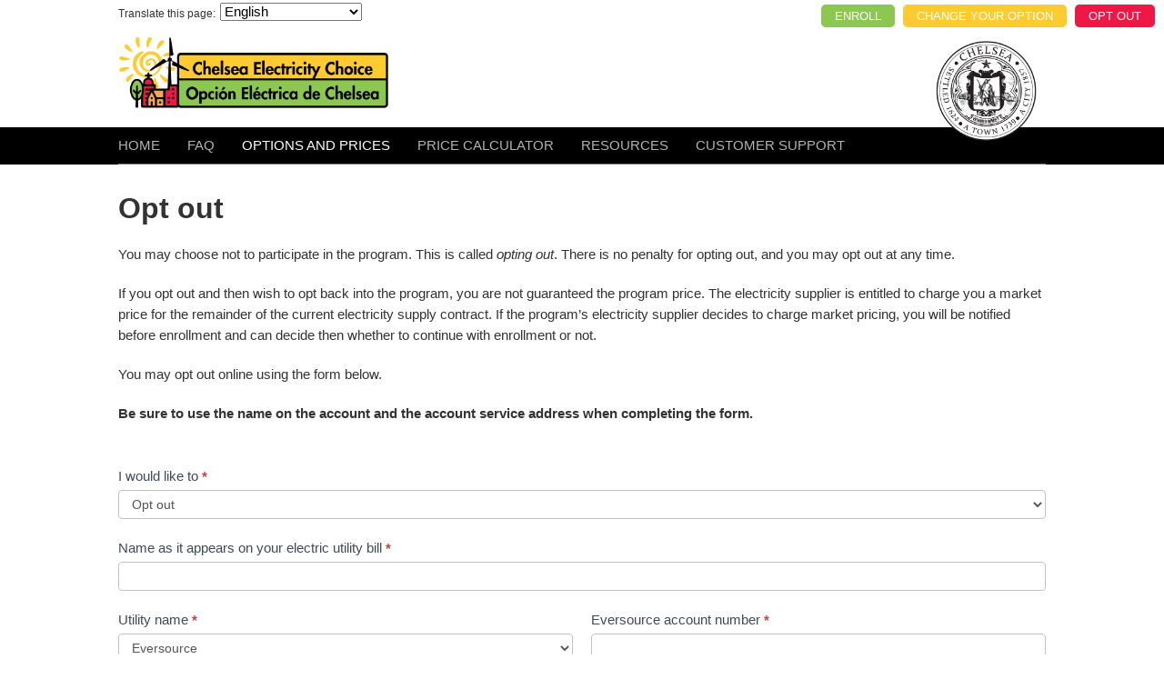

--- FILE ---
content_type: text/html; charset=UTF-8
request_url: https://www.masspowerchoice.com/chelsea/options-and-prices/opt-out
body_size: 16808
content:
<!doctype html>
<html dir="ltr" lang="en-US">
<head>
	<meta charset="UTF-8">
	<meta name="viewport" content="width=device-width, initial-scale=1">
	<link rel="profile" href="http://gmpg.org/xfn/11">
	
		
	<link rel="shortcut icon" href="https://www.masspowerchoice.com/wp-content/themes/mpc2024/img/favicon.png" />

	<link href='https://fonts.googleapis.com/css?family=Open+Sans:400,700,400italic,700italic" rel="stylesheet">

	<meta name='robots' content='index, follow, max-image-preview:large, max-snippet:-1, max-video-preview:-1' />

	<!-- This site is optimized with the Yoast SEO plugin v26.5 - https://yoast.com/wordpress/plugins/seo/ -->
	<title>Opt out - MassPowerChoice.com</title>
	<link rel="canonical" href="https://www.masspowerchoice.com/chelsea/options-and-prices/opt-out" />
	<meta property="og:locale" content="en_US" />
	<meta property="og:type" content="article" />
	<meta property="og:title" content="Opt out - MassPowerChoice.com" />
	<meta property="og:description" content="Opt out You may choose not to participate in the program. This is called opting out. There is no penalty for opting out, and you may&nbsp;..." />
	<meta property="og:url" content="https://www.masspowerchoice.com/chelsea/options-and-prices/opt-out" />
	<meta property="og:site_name" content="MassPowerChoice.com" />
	<meta property="article:modified_time" content="2024-10-02T18:12:28+00:00" />
	<meta name="twitter:card" content="summary_large_image" />
	<meta name="twitter:label1" content="Est. reading time" />
	<meta name="twitter:data1" content="1 minute" />
	<script type="application/ld+json" class="yoast-schema-graph">{"@context":"https://schema.org","@graph":[{"@type":"WebPage","@id":"https://www.masspowerchoice.com/chelsea/options-and-prices/opt-out","url":"https://www.masspowerchoice.com/chelsea/options-and-prices/opt-out","name":"Opt out - MassPowerChoice.com","isPartOf":{"@id":"https://www.masspowerchoice.com/#website"},"datePublished":"2024-03-11T17:19:00+00:00","dateModified":"2024-10-02T18:12:28+00:00","breadcrumb":{"@id":"https://www.masspowerchoice.com/chelsea/options-and-prices/opt-out#breadcrumb"},"inLanguage":"en-US","potentialAction":[{"@type":"ReadAction","target":["https://www.masspowerchoice.com/chelsea/options-and-prices/opt-out"]}]},{"@type":"BreadcrumbList","@id":"https://www.masspowerchoice.com/chelsea/options-and-prices/opt-out#breadcrumb","itemListElement":[{"@type":"ListItem","position":1,"name":"Home","item":"https://www.masspowerchoice.com/"},{"@type":"ListItem","position":2,"name":"Chelsea","item":"https://www.masspowerchoice.com/chelsea"},{"@type":"ListItem","position":3,"name":"Options and prices","item":"https://www.masspowerchoice.com/chelsea/options-and-prices"},{"@type":"ListItem","position":4,"name":"Opt out"}]},{"@type":"WebSite","@id":"https://www.masspowerchoice.com/#website","url":"https://www.masspowerchoice.com/","name":"MassPowerChoice.com","description":"Municipal electricity aggregations in Massachusetts by the partnership of Peregrine Energy Group and Bay State Consultants","potentialAction":[{"@type":"SearchAction","target":{"@type":"EntryPoint","urlTemplate":"https://www.masspowerchoice.com/?s={search_term_string}"},"query-input":{"@type":"PropertyValueSpecification","valueRequired":true,"valueName":"search_term_string"}}],"inLanguage":"en-US"}]}</script>
	<!-- / Yoast SEO plugin. -->


<link rel='dns-prefetch' href='//www.masspowerchoice.com' />
<link rel='dns-prefetch' href='//platform-api.sharethis.com' />
<link rel="alternate" title="oEmbed (JSON)" type="application/json+oembed" href="https://www.masspowerchoice.com/wp-json/oembed/1.0/embed?url=https%3A%2F%2Fwww.masspowerchoice.com%2Fchelsea%2Foptions-and-prices%2Fopt-out" />
<link rel="alternate" title="oEmbed (XML)" type="text/xml+oembed" href="https://www.masspowerchoice.com/wp-json/oembed/1.0/embed?url=https%3A%2F%2Fwww.masspowerchoice.com%2Fchelsea%2Foptions-and-prices%2Fopt-out&#038;format=xml" />
		<!-- This site uses the Google Analytics by MonsterInsights plugin v9.10.1 - Using Analytics tracking - https://www.monsterinsights.com/ -->
							<script src="//www.googletagmanager.com/gtag/js?id=G-ZB2XVEQH2H"  data-cfasync="false" data-wpfc-render="false" type="text/javascript" async></script>
			<script data-cfasync="false" data-wpfc-render="false" type="text/javascript">
				var mi_version = '9.10.1';
				var mi_track_user = true;
				var mi_no_track_reason = '';
								var MonsterInsightsDefaultLocations = {"page_location":"https:\/\/www.masspowerchoice.com\/chelsea\/options-and-prices\/opt-out\/"};
								if ( typeof MonsterInsightsPrivacyGuardFilter === 'function' ) {
					var MonsterInsightsLocations = (typeof MonsterInsightsExcludeQuery === 'object') ? MonsterInsightsPrivacyGuardFilter( MonsterInsightsExcludeQuery ) : MonsterInsightsPrivacyGuardFilter( MonsterInsightsDefaultLocations );
				} else {
					var MonsterInsightsLocations = (typeof MonsterInsightsExcludeQuery === 'object') ? MonsterInsightsExcludeQuery : MonsterInsightsDefaultLocations;
				}

								var disableStrs = [
										'ga-disable-G-ZB2XVEQH2H',
									];

				/* Function to detect opted out users */
				function __gtagTrackerIsOptedOut() {
					for (var index = 0; index < disableStrs.length; index++) {
						if (document.cookie.indexOf(disableStrs[index] + '=true') > -1) {
							return true;
						}
					}

					return false;
				}

				/* Disable tracking if the opt-out cookie exists. */
				if (__gtagTrackerIsOptedOut()) {
					for (var index = 0; index < disableStrs.length; index++) {
						window[disableStrs[index]] = true;
					}
				}

				/* Opt-out function */
				function __gtagTrackerOptout() {
					for (var index = 0; index < disableStrs.length; index++) {
						document.cookie = disableStrs[index] + '=true; expires=Thu, 31 Dec 2099 23:59:59 UTC; path=/';
						window[disableStrs[index]] = true;
					}
				}

				if ('undefined' === typeof gaOptout) {
					function gaOptout() {
						__gtagTrackerOptout();
					}
				}
								window.dataLayer = window.dataLayer || [];

				window.MonsterInsightsDualTracker = {
					helpers: {},
					trackers: {},
				};
				if (mi_track_user) {
					function __gtagDataLayer() {
						dataLayer.push(arguments);
					}

					function __gtagTracker(type, name, parameters) {
						if (!parameters) {
							parameters = {};
						}

						if (parameters.send_to) {
							__gtagDataLayer.apply(null, arguments);
							return;
						}

						if (type === 'event') {
														parameters.send_to = monsterinsights_frontend.v4_id;
							var hookName = name;
							if (typeof parameters['event_category'] !== 'undefined') {
								hookName = parameters['event_category'] + ':' + name;
							}

							if (typeof MonsterInsightsDualTracker.trackers[hookName] !== 'undefined') {
								MonsterInsightsDualTracker.trackers[hookName](parameters);
							} else {
								__gtagDataLayer('event', name, parameters);
							}
							
						} else {
							__gtagDataLayer.apply(null, arguments);
						}
					}

					__gtagTracker('js', new Date());
					__gtagTracker('set', {
						'developer_id.dZGIzZG': true,
											});
					if ( MonsterInsightsLocations.page_location ) {
						__gtagTracker('set', MonsterInsightsLocations);
					}
										__gtagTracker('config', 'G-ZB2XVEQH2H', {"forceSSL":"true","link_attribution":"true"} );
										window.gtag = __gtagTracker;										(function () {
						/* https://developers.google.com/analytics/devguides/collection/analyticsjs/ */
						/* ga and __gaTracker compatibility shim. */
						var noopfn = function () {
							return null;
						};
						var newtracker = function () {
							return new Tracker();
						};
						var Tracker = function () {
							return null;
						};
						var p = Tracker.prototype;
						p.get = noopfn;
						p.set = noopfn;
						p.send = function () {
							var args = Array.prototype.slice.call(arguments);
							args.unshift('send');
							__gaTracker.apply(null, args);
						};
						var __gaTracker = function () {
							var len = arguments.length;
							if (len === 0) {
								return;
							}
							var f = arguments[len - 1];
							if (typeof f !== 'object' || f === null || typeof f.hitCallback !== 'function') {
								if ('send' === arguments[0]) {
									var hitConverted, hitObject = false, action;
									if ('event' === arguments[1]) {
										if ('undefined' !== typeof arguments[3]) {
											hitObject = {
												'eventAction': arguments[3],
												'eventCategory': arguments[2],
												'eventLabel': arguments[4],
												'value': arguments[5] ? arguments[5] : 1,
											}
										}
									}
									if ('pageview' === arguments[1]) {
										if ('undefined' !== typeof arguments[2]) {
											hitObject = {
												'eventAction': 'page_view',
												'page_path': arguments[2],
											}
										}
									}
									if (typeof arguments[2] === 'object') {
										hitObject = arguments[2];
									}
									if (typeof arguments[5] === 'object') {
										Object.assign(hitObject, arguments[5]);
									}
									if ('undefined' !== typeof arguments[1].hitType) {
										hitObject = arguments[1];
										if ('pageview' === hitObject.hitType) {
											hitObject.eventAction = 'page_view';
										}
									}
									if (hitObject) {
										action = 'timing' === arguments[1].hitType ? 'timing_complete' : hitObject.eventAction;
										hitConverted = mapArgs(hitObject);
										__gtagTracker('event', action, hitConverted);
									}
								}
								return;
							}

							function mapArgs(args) {
								var arg, hit = {};
								var gaMap = {
									'eventCategory': 'event_category',
									'eventAction': 'event_action',
									'eventLabel': 'event_label',
									'eventValue': 'event_value',
									'nonInteraction': 'non_interaction',
									'timingCategory': 'event_category',
									'timingVar': 'name',
									'timingValue': 'value',
									'timingLabel': 'event_label',
									'page': 'page_path',
									'location': 'page_location',
									'title': 'page_title',
									'referrer' : 'page_referrer',
								};
								for (arg in args) {
																		if (!(!args.hasOwnProperty(arg) || !gaMap.hasOwnProperty(arg))) {
										hit[gaMap[arg]] = args[arg];
									} else {
										hit[arg] = args[arg];
									}
								}
								return hit;
							}

							try {
								f.hitCallback();
							} catch (ex) {
							}
						};
						__gaTracker.create = newtracker;
						__gaTracker.getByName = newtracker;
						__gaTracker.getAll = function () {
							return [];
						};
						__gaTracker.remove = noopfn;
						__gaTracker.loaded = true;
						window['__gaTracker'] = __gaTracker;
					})();
									} else {
										console.log("");
					(function () {
						function __gtagTracker() {
							return null;
						}

						window['__gtagTracker'] = __gtagTracker;
						window['gtag'] = __gtagTracker;
					})();
									}
			</script>
							<!-- / Google Analytics by MonsterInsights -->
		<style id='wp-img-auto-sizes-contain-inline-css' type='text/css'>
img:is([sizes=auto i],[sizes^="auto," i]){contain-intrinsic-size:3000px 1500px}
/*# sourceURL=wp-img-auto-sizes-contain-inline-css */
</style>
<link rel='stylesheet' id='formidable-css' href='https://www.masspowerchoice.com/wp-content/plugins/formidable/css/formidableforms.css?ver=1291922' type='text/css' media='all' />
<style id='classic-theme-styles-inline-css' type='text/css'>
/*! This file is auto-generated */
.wp-block-button__link{color:#fff;background-color:#32373c;border-radius:9999px;box-shadow:none;text-decoration:none;padding:calc(.667em + 2px) calc(1.333em + 2px);font-size:1.125em}.wp-block-file__button{background:#32373c;color:#fff;text-decoration:none}
/*# sourceURL=/wp-includes/css/classic-themes.min.css */
</style>
<link rel='stylesheet' id='contact-form-7-css' href='https://www.masspowerchoice.com/wp-content/plugins/contact-form-7/includes/css/styles.css?ver=6.1.4' type='text/css' media='all' />
<link rel='stylesheet' id='kcd_s-style-css' href='https://www.masspowerchoice.com/wp-content/themes/mpc2024/style.css?ver=6.9' type='text/css' media='all' />
<link rel='stylesheet' id='kcd_s-owl-css-css' href='https://www.masspowerchoice.com/wp-content/themes/mpc2024/css/owl.carousel.min.css?ver=6.9' type='text/css' media='all' />
<link rel='stylesheet' id='kcd_s-owl-theme-css-css' href='https://www.masspowerchoice.com/wp-content/themes/mpc2024/css/owl.theme.default.min.css?ver=6.9' type='text/css' media='all' />
<link rel='stylesheet' id='fancybox-css' href='https://www.masspowerchoice.com/wp-content/plugins/easy-fancybox/fancybox/1.5.4/jquery.fancybox.css?ver=1769035875' type='text/css' media='screen' />
<style id='fancybox-inline-css' type='text/css'>
#fancybox-content{border-color:#ffffff;}#fancybox-title,#fancybox-title-float-main{color:#fff}
/*# sourceURL=fancybox-inline-css */
</style>
<script type="text/javascript" src="https://www.masspowerchoice.com/wp-includes/js/jquery/jquery.min.js?ver=3.7.1" id="jquery-core-js"></script>
<script type="text/javascript" src="https://www.masspowerchoice.com/wp-includes/js/jquery/jquery-migrate.min.js?ver=3.4.1" id="jquery-migrate-js"></script>
<script type="text/javascript" src="https://www.masspowerchoice.com/wp-content/plugins/google-analytics-for-wordpress/assets/js/frontend-gtag.js?ver=9.10.1" id="monsterinsights-frontend-script-js" async="async" data-wp-strategy="async"></script>
<script data-cfasync="false" data-wpfc-render="false" type="text/javascript" id='monsterinsights-frontend-script-js-extra'>/* <![CDATA[ */
var monsterinsights_frontend = {"js_events_tracking":"true","download_extensions":"doc,pdf,ppt,zip,xls,docx,pptx,xlsx","inbound_paths":"[{\"path\":\"\\\/go\\\/\",\"label\":\"affiliate\"},{\"path\":\"\\\/recommend\\\/\",\"label\":\"affiliate\"}]","home_url":"https:\/\/www.masspowerchoice.com","hash_tracking":"false","v4_id":"G-ZB2XVEQH2H"};/* ]]> */
</script>
<script type="text/javascript" src="https://www.masspowerchoice.com/wp-content/plugins/stop-user-enumeration/frontend/js/frontend.js?ver=1.7.6" id="stop-user-enumeration-js" defer="defer" data-wp-strategy="defer"></script>
<script type="text/javascript" src="//platform-api.sharethis.com/js/sharethis.js#source=googleanalytics-wordpress#product=ga" id="googleanalytics-platform-sharethis-js"></script>
<link rel="https://api.w.org/" href="https://www.masspowerchoice.com/wp-json/" /><link rel="alternate" title="JSON" type="application/json" href="https://www.masspowerchoice.com/wp-json/wp/v2/pages/29659" /><link rel='shortlink' href='https://www.masspowerchoice.com/?p=29659' />
<!-- start Simple Custom CSS and JS -->
<!-- Global site tag (gtag.js) - Google Analytics -->
<script async src="https://www.googletagmanager.com/gtag/js?id=UA-156977831-1"></script>
<script>
  window.dataLayer = window.dataLayer || [];
  function gtag(){dataLayer.push(arguments);}
  gtag('js', new Date());

  gtag('config', 'UA-156977831-1');
</script><!-- end Simple Custom CSS and JS -->
<script>document.documentElement.className += " js";</script>
	
	<link rel='stylesheet' id='kcd_s-custom-css'  href='https://www.masspowerchoice.com/wp-content/themes/mpc2024/css/mpc.css?v5d' type='text/css' media='all' />
	<link rel='stylesheet' id='kcd_s-custom-css2024'  href='https://www.masspowerchoice.com/wp-content/themes/mpc2024/css/mpc2024.css?v5f' type='text/css' media='all' />
	
	
<style id='global-styles-inline-css' type='text/css'>
:root{--wp--preset--aspect-ratio--square: 1;--wp--preset--aspect-ratio--4-3: 4/3;--wp--preset--aspect-ratio--3-4: 3/4;--wp--preset--aspect-ratio--3-2: 3/2;--wp--preset--aspect-ratio--2-3: 2/3;--wp--preset--aspect-ratio--16-9: 16/9;--wp--preset--aspect-ratio--9-16: 9/16;--wp--preset--color--black: #000000;--wp--preset--color--cyan-bluish-gray: #abb8c3;--wp--preset--color--white: #ffffff;--wp--preset--color--pale-pink: #f78da7;--wp--preset--color--vivid-red: #cf2e2e;--wp--preset--color--luminous-vivid-orange: #ff6900;--wp--preset--color--luminous-vivid-amber: #fcb900;--wp--preset--color--light-green-cyan: #7bdcb5;--wp--preset--color--vivid-green-cyan: #00d084;--wp--preset--color--pale-cyan-blue: #8ed1fc;--wp--preset--color--vivid-cyan-blue: #0693e3;--wp--preset--color--vivid-purple: #9b51e0;--wp--preset--gradient--vivid-cyan-blue-to-vivid-purple: linear-gradient(135deg,rgb(6,147,227) 0%,rgb(155,81,224) 100%);--wp--preset--gradient--light-green-cyan-to-vivid-green-cyan: linear-gradient(135deg,rgb(122,220,180) 0%,rgb(0,208,130) 100%);--wp--preset--gradient--luminous-vivid-amber-to-luminous-vivid-orange: linear-gradient(135deg,rgb(252,185,0) 0%,rgb(255,105,0) 100%);--wp--preset--gradient--luminous-vivid-orange-to-vivid-red: linear-gradient(135deg,rgb(255,105,0) 0%,rgb(207,46,46) 100%);--wp--preset--gradient--very-light-gray-to-cyan-bluish-gray: linear-gradient(135deg,rgb(238,238,238) 0%,rgb(169,184,195) 100%);--wp--preset--gradient--cool-to-warm-spectrum: linear-gradient(135deg,rgb(74,234,220) 0%,rgb(151,120,209) 20%,rgb(207,42,186) 40%,rgb(238,44,130) 60%,rgb(251,105,98) 80%,rgb(254,248,76) 100%);--wp--preset--gradient--blush-light-purple: linear-gradient(135deg,rgb(255,206,236) 0%,rgb(152,150,240) 100%);--wp--preset--gradient--blush-bordeaux: linear-gradient(135deg,rgb(254,205,165) 0%,rgb(254,45,45) 50%,rgb(107,0,62) 100%);--wp--preset--gradient--luminous-dusk: linear-gradient(135deg,rgb(255,203,112) 0%,rgb(199,81,192) 50%,rgb(65,88,208) 100%);--wp--preset--gradient--pale-ocean: linear-gradient(135deg,rgb(255,245,203) 0%,rgb(182,227,212) 50%,rgb(51,167,181) 100%);--wp--preset--gradient--electric-grass: linear-gradient(135deg,rgb(202,248,128) 0%,rgb(113,206,126) 100%);--wp--preset--gradient--midnight: linear-gradient(135deg,rgb(2,3,129) 0%,rgb(40,116,252) 100%);--wp--preset--font-size--small: 13px;--wp--preset--font-size--medium: 20px;--wp--preset--font-size--large: 36px;--wp--preset--font-size--x-large: 42px;--wp--preset--spacing--20: 0.44rem;--wp--preset--spacing--30: 0.67rem;--wp--preset--spacing--40: 1rem;--wp--preset--spacing--50: 1.5rem;--wp--preset--spacing--60: 2.25rem;--wp--preset--spacing--70: 3.38rem;--wp--preset--spacing--80: 5.06rem;--wp--preset--shadow--natural: 6px 6px 9px rgba(0, 0, 0, 0.2);--wp--preset--shadow--deep: 12px 12px 50px rgba(0, 0, 0, 0.4);--wp--preset--shadow--sharp: 6px 6px 0px rgba(0, 0, 0, 0.2);--wp--preset--shadow--outlined: 6px 6px 0px -3px rgb(255, 255, 255), 6px 6px rgb(0, 0, 0);--wp--preset--shadow--crisp: 6px 6px 0px rgb(0, 0, 0);}:where(.is-layout-flex){gap: 0.5em;}:where(.is-layout-grid){gap: 0.5em;}body .is-layout-flex{display: flex;}.is-layout-flex{flex-wrap: wrap;align-items: center;}.is-layout-flex > :is(*, div){margin: 0;}body .is-layout-grid{display: grid;}.is-layout-grid > :is(*, div){margin: 0;}:where(.wp-block-columns.is-layout-flex){gap: 2em;}:where(.wp-block-columns.is-layout-grid){gap: 2em;}:where(.wp-block-post-template.is-layout-flex){gap: 1.25em;}:where(.wp-block-post-template.is-layout-grid){gap: 1.25em;}.has-black-color{color: var(--wp--preset--color--black) !important;}.has-cyan-bluish-gray-color{color: var(--wp--preset--color--cyan-bluish-gray) !important;}.has-white-color{color: var(--wp--preset--color--white) !important;}.has-pale-pink-color{color: var(--wp--preset--color--pale-pink) !important;}.has-vivid-red-color{color: var(--wp--preset--color--vivid-red) !important;}.has-luminous-vivid-orange-color{color: var(--wp--preset--color--luminous-vivid-orange) !important;}.has-luminous-vivid-amber-color{color: var(--wp--preset--color--luminous-vivid-amber) !important;}.has-light-green-cyan-color{color: var(--wp--preset--color--light-green-cyan) !important;}.has-vivid-green-cyan-color{color: var(--wp--preset--color--vivid-green-cyan) !important;}.has-pale-cyan-blue-color{color: var(--wp--preset--color--pale-cyan-blue) !important;}.has-vivid-cyan-blue-color{color: var(--wp--preset--color--vivid-cyan-blue) !important;}.has-vivid-purple-color{color: var(--wp--preset--color--vivid-purple) !important;}.has-black-background-color{background-color: var(--wp--preset--color--black) !important;}.has-cyan-bluish-gray-background-color{background-color: var(--wp--preset--color--cyan-bluish-gray) !important;}.has-white-background-color{background-color: var(--wp--preset--color--white) !important;}.has-pale-pink-background-color{background-color: var(--wp--preset--color--pale-pink) !important;}.has-vivid-red-background-color{background-color: var(--wp--preset--color--vivid-red) !important;}.has-luminous-vivid-orange-background-color{background-color: var(--wp--preset--color--luminous-vivid-orange) !important;}.has-luminous-vivid-amber-background-color{background-color: var(--wp--preset--color--luminous-vivid-amber) !important;}.has-light-green-cyan-background-color{background-color: var(--wp--preset--color--light-green-cyan) !important;}.has-vivid-green-cyan-background-color{background-color: var(--wp--preset--color--vivid-green-cyan) !important;}.has-pale-cyan-blue-background-color{background-color: var(--wp--preset--color--pale-cyan-blue) !important;}.has-vivid-cyan-blue-background-color{background-color: var(--wp--preset--color--vivid-cyan-blue) !important;}.has-vivid-purple-background-color{background-color: var(--wp--preset--color--vivid-purple) !important;}.has-black-border-color{border-color: var(--wp--preset--color--black) !important;}.has-cyan-bluish-gray-border-color{border-color: var(--wp--preset--color--cyan-bluish-gray) !important;}.has-white-border-color{border-color: var(--wp--preset--color--white) !important;}.has-pale-pink-border-color{border-color: var(--wp--preset--color--pale-pink) !important;}.has-vivid-red-border-color{border-color: var(--wp--preset--color--vivid-red) !important;}.has-luminous-vivid-orange-border-color{border-color: var(--wp--preset--color--luminous-vivid-orange) !important;}.has-luminous-vivid-amber-border-color{border-color: var(--wp--preset--color--luminous-vivid-amber) !important;}.has-light-green-cyan-border-color{border-color: var(--wp--preset--color--light-green-cyan) !important;}.has-vivid-green-cyan-border-color{border-color: var(--wp--preset--color--vivid-green-cyan) !important;}.has-pale-cyan-blue-border-color{border-color: var(--wp--preset--color--pale-cyan-blue) !important;}.has-vivid-cyan-blue-border-color{border-color: var(--wp--preset--color--vivid-cyan-blue) !important;}.has-vivid-purple-border-color{border-color: var(--wp--preset--color--vivid-purple) !important;}.has-vivid-cyan-blue-to-vivid-purple-gradient-background{background: var(--wp--preset--gradient--vivid-cyan-blue-to-vivid-purple) !important;}.has-light-green-cyan-to-vivid-green-cyan-gradient-background{background: var(--wp--preset--gradient--light-green-cyan-to-vivid-green-cyan) !important;}.has-luminous-vivid-amber-to-luminous-vivid-orange-gradient-background{background: var(--wp--preset--gradient--luminous-vivid-amber-to-luminous-vivid-orange) !important;}.has-luminous-vivid-orange-to-vivid-red-gradient-background{background: var(--wp--preset--gradient--luminous-vivid-orange-to-vivid-red) !important;}.has-very-light-gray-to-cyan-bluish-gray-gradient-background{background: var(--wp--preset--gradient--very-light-gray-to-cyan-bluish-gray) !important;}.has-cool-to-warm-spectrum-gradient-background{background: var(--wp--preset--gradient--cool-to-warm-spectrum) !important;}.has-blush-light-purple-gradient-background{background: var(--wp--preset--gradient--blush-light-purple) !important;}.has-blush-bordeaux-gradient-background{background: var(--wp--preset--gradient--blush-bordeaux) !important;}.has-luminous-dusk-gradient-background{background: var(--wp--preset--gradient--luminous-dusk) !important;}.has-pale-ocean-gradient-background{background: var(--wp--preset--gradient--pale-ocean) !important;}.has-electric-grass-gradient-background{background: var(--wp--preset--gradient--electric-grass) !important;}.has-midnight-gradient-background{background: var(--wp--preset--gradient--midnight) !important;}.has-small-font-size{font-size: var(--wp--preset--font-size--small) !important;}.has-medium-font-size{font-size: var(--wp--preset--font-size--medium) !important;}.has-large-font-size{font-size: var(--wp--preset--font-size--large) !important;}.has-x-large-font-size{font-size: var(--wp--preset--font-size--x-large) !important;}
/*# sourceURL=global-styles-inline-css */
</style>
</head>

<body class="wp-singular page-template page-template-template_form2024-v2-town page-template-template_form2024-v2-town-php page page-id-29659 page-child parent-pageid-29635 wp-theme-mpc2024">

<a class="skip-link screen-reader-text" href="#content">Skip to content</a>

<div id="header_wrapper" class="has_translator">	<div id="header">
		<div id="branding">
							
				<style type="text/css">
				#header_wrapper {
					background-color: #ffffff;
				}
				#header .town_name, #header .town_name a, #header .town_name a:hover, #header .town_name a:visited, #header .header_translate span,
				.header_translate .more_translations a, .header_translate .more_translations a:visited {
					color: #333333;
				}
				#content .bottom_content_wrapper .link_boxes .column_wrapper > X.column_item:hover,
				#access.town_nav,
				#access .sf-menu li.hover .children,
				#access #mobile_menu_icon, 
				.frm_style_formidable-style.with_frm_style .frm_submit button,
				a.button, .button a {
					background-color: #000000;
					border-color: #ffffff;
				}
				.header_top .header_buttons .button:hover,
				#content .bottom_content_wrapper .link_boxes .column_wrapper > X.column_item:hover,
				#content .bottom_content_wrapper .link_boxes .column_wrapper > X.column_item:hover .column_item-text,
				#access.town_nav a, #access.town_nav a:hover, #access.town_nav a:visited,
				.frm_style_formidable-style.with_frm_style .frm_submit button,
				a.button, .button a, .button a:visited, .button a:hover {
					color: #ffffff;
				}
				#footer_wrapper {
					border-color:  #000000;
				}
				
								</style>
				
				<div class="content_wrapper">
					
					<div class="header_top">
						
	
	<style type="text/css">
	
	.header_translate {
		display: none;
	}
	
	@media screen and (min-width: 1024px), screen and (max-device-width: 1024px) and (min-device-width: 768px) {
		
		#header_wrapper.has_translator #header .town_seal {
			top: 30px;
		}
	
	}
	
	#header_wrapper.has_translator .header_translate {
		display: block;
	}
	
	.header_translate .translation_widget {
		display: inline-block;
		height: 26px;
	}
	
	.header_translate span,
	.header_translate .more_translations {
		font-size: 12px;
		line-height: 30px;
		float: left;
		padding-right: 5px;
	}
	
	.header_translate .more_translations {
		float: none;
		position: absolute;
		left: 300px;
		top: 0;
	}
	
	.header_translate .more_translations a {
		opacity: .5;
		text-decoration: none;
	}
	
	.header_translate .more_translations a:hover {
		opacity: 1;
		text-decoration: none;
	}
	
	.header_translate .switcher {
		position: absolute;
		top: 3px;
	}
	
	.header_translate .gt_switcher_wrapper {
		position: absolute !important;
		top: 5px !important;
		left: 0 !important;
	}
	
	.header_translate .switcher .selected {
		background: rgba(255,255,255,.6);
	}
	
	.translation_widget .switcher a {
		font-size: 12px;
	}
	
	.translation_widget .switcher .selected a {
		padding: 0px 5px;
	}
	
	.gt_container-sb23ut .gt_switcher,
	.gt_container-sb23ut .gt_switcher .gt_option {
		width: 200px;
	}


	@media only screen and (max-width: 1020px) and (max-device-width : 640px),
	only screen and (max-width: 1020px) and (min-device-width : 1201px) {

		.header_translate {
			padding-left: 10px;
		}

		.header_translate span {
			display: none;
		}
		
		.header_translate .more_translations {
			position: relative;
			left: auto;
			top: auto;
			float: right;
		}
		
	}
	
	</style>


	<div class="header_translate">
		
					<span>Translate this page:</span>
			
		<div class="translation_widget">
	
								<div class="gtranslate_wrapper" id="gt-wrapper-13220796"></div>					
		</div> <!-- end .translation_widget -->
		
	</div> <!-- end .header_translate -->

						
<div class="header_buttons">
						<a href="https://www.masspowerchoice.com/chelsea/options-and-prices/enroll" class="button"
							style="background-color: #8bc751;"
						>Enroll</a>
					<a href="https://www.masspowerchoice.com/chelsea/options-and-prices/change-your-option" class="button"
							style="background-color: #ffcb31;"
						>Change your option</a>
					<a href="https://www.masspowerchoice.com/chelsea/options-and-prices/opt-out" class="button"
							style="background-color: #ed1846;"
						>Opt out</a>
			</div>

<style type="text/css">

.header_top .header_buttons {
	margin-left: 5px;
	margin-top: 5px;
}

.header_top .header_buttons .button {
	display: inline-block;
	font-size: 12px;
	font-weight: normal;
	padding: 3px 5px;
	margin: 0 0 0 5px;
	opacity: 1;
}
.header_top .header_buttons a.button:hover {
	opacity: 1;
}

#access .header_buttons {
	display: none;
	margin: 0 !important;
	padding: 0 !important;
	text-align: center;
	border-top: 1px solid rgba(255,255,255,.5);
	border-bottom: 1px solid rgba(255,255,255,.5);
	margin-top: 10px;
	background: rgba(255,255,255,.3);
}

#access .header_buttons a {
	margin: 7px 5px !important;
}

#access .header_buttons a.button {
	font-size: 12px;
	padding: 3px 5px;
	font-weight: normal;
	display: inline-block;
	white-space: nowrap;
	margin: 0 5px;
}

#access .menu.content_wrapper {
	border-bottom: 1px solid rgba(255,255,255,.5);
}

@media screen and (max-width: 799px) {
	
	#access .menu.content_wrapper,
	#access .sf-menu {
		margin: 0 !important;
		padding: 0 !important;
	}
	
	#access .header_buttons {
		display: block;
	}
	
	#access ul#menu-main-nav.sf-menu {
		padding-bottom: 10px !important;
	}
	
	#access ul#menu-main-nav.sf-menu li {
		padding-left: 20px;
		padding-right: 20px;
	}

	#branding .header_buttons {
		display: none;
	}
	
	#accwss .menu.content_wrapper {
		padding: 0;
	}

	#header .town_name {
		padding-left: 10px;
	}
	
	#header .town_seal {
		width: 18%;
		padding-right: 25px;
	}
	
	#access .menu {
		padding-left: 0;
	}
	
	.header_translate {
		width: auto;
		padding-right: 25px;
	}
	
	.header_top .header_buttons .button {
		font-size: 10px;
	}

}

@media screen and (min-width: 800px) and (max-width: 1023px) {
	
	.header_translate {
		padding-left: 20px;
	}
}

@media screen and (min-width: 800px) {
	
	.header_top {
		display: flex;
	}
	.header_top > div {
		width: 50%;
	}
	.header_top .header_buttons {
		text-align: right;
		margin-top: 3px;
	}

}

</style>

<script type="text/javascript">

jQuery(document).ready(function() {
	// copy header buttons to bottom of mobile nav
	var $buttons = jQuery('#branding .header_buttons').clone();
	jQuery('#access').prepend($buttons);
});

</script>

					</div> <!-- end .header_top -->
					
					<div class="town_name">
						<a href="https://www.masspowerchoice.com/chelsea">
						<img src="https://www.masspowerchoice.com/wp-content/uploads/2020/11/ChelseaPowerChoiceLogoWEB@4x.png" alt="Chelsea" />						</a>
					</div> <!-- end .town_name -->
					
					<div class="town_seal">
														<a href="https://www.chelseama.gov/" target="_blank">
														<img src="https://www.masspowerchoice.com/wp-content/uploads/2021/11/chl-seal-large_transparent-background2.png" alt="Chelsea" /></a>
											</div> <!-- end .town_seal -->
					<div class="cleardiv"></div>

				</div> <!-- end .content_wrapper -->
						</div> <!-- end #branding -->
		
		<div id="access" class="town_nav">
			<div class="menu content_wrapper">
				<ul id="menu-main-nav" class="sf-menu">
				<li class="page_item page-item-29757"><a href="https://www.masspowerchoice.com/chelsea/home">Home</a></li>
<li class="page_item page-item-29630"><a href="https://www.masspowerchoice.com/chelsea/faq">FAQ</a></li>
<li class="page_item page-item-29635 page_item_has_children current_page_ancestor current_page_parent"><a href="https://www.masspowerchoice.com/chelsea/options-and-prices">Options and prices</a>
<ul class='children'>
	<li class="page_item page-item-29641 page_item_has_children"><a href="https://www.masspowerchoice.com/chelsea/options-and-prices/enroll">Enroll</a></li>
	<li class="page_item page-item-29651"><a href="https://www.masspowerchoice.com/chelsea/options-and-prices/change-your-option">Change your option</a></li>
	<li class="page_item page-item-29659 current_page_item"><a href="https://www.masspowerchoice.com/chelsea/options-and-prices/opt-out" aria-current="page">Opt out</a></li>
</ul>
</li>
<li class="page_item page-item-28910"><a href="https://www.masspowerchoice.com/chelsea/calculator">Price calculator</a></li>
<li class="page_item page-item-29664 page_item_has_children"><a href="https://www.masspowerchoice.com/chelsea/resources">Resources</a>
<ul class='children'>
	<li class="page_item page-item-29666"><a href="https://www.masspowerchoice.com/chelsea/resources/definitions">Definitions</a></li>
	<li class="page_item page-item-29669"><a href="https://www.masspowerchoice.com/chelsea/resources/example-eversource-bill">Example Eversource bill</a></li>
	<li class="page_item page-item-29674"><a href="https://www.masspowerchoice.com/chelsea/resources/how-aggregation-works">How aggregation works</a></li>
	<li class="page_item page-item-29677"><a href="https://www.masspowerchoice.com/chelsea/resources/program-implementation-process">Program implementation process</a></li>
	<li class="page_item page-item-29681"><a href="https://www.masspowerchoice.com/chelsea/resources/tax-exempt-accounts">Tax-exempt accounts</a></li>
</ul>
</li>
<li class="page_item page-item-29661"><a href="https://www.masspowerchoice.com/chelsea/customer-support">Customer support</a></li>
				</ul>		
			</div> <!-- end .menu -->
		</div> <!-- end #access -->
		
		</div> <!-- end #header -->

</div><!-- #header_wrapper -->

<div class="main_wrapper">
	<div id="main">
		
		<div id="content" class="site-content
					" role="main">

		<div id="home_hero_wrapper"
		>

	<div class="cycle-slideshow"
	    data-cycle-fx="fade"
	    data-cycle-slides="> div.home_hero_item"
	    data-cycle-speed="500"
	>
		
	<div class="cycle-pager"></div>

	
	</div> <!-- end .cycle-slideshow -->
</div> <!-- end #home_hero_wrapper -->


<style type="text/css">

#frm_field_102_container,
#frm_field_131_container {
	display: none !important;
}


#row-secondary_account {
	display: none;
}

.form_row {
	margin: 0 0 20px 0;
}
.form_row.single_line > div {
	display: inline-block;
}
.form_row.single_line > .form_label {
	width: 250px;
	margin-right: 10px;
}
.form_label,
.form_answer {
	margin-bottom: 10px;
}
.form_label {
	font-weight: bold;
}
.contentbox form .form_answer textarea {
	height: auto;
}
.contentbox .form_answer table td input[type=text] {
	width: 90%;
}
.form_row table {
	border: none;
}
.form_row table th {
	border-bottom: 1px solid #999;
	vertical-align: bottom;
	padding: 0 10px;
}
.form_row table td {
	border-bottom: 1px solid #e7e7e7;
	border: none;
}
span.wpcf7-list-item {
	margin: 0 30px 0 0;
}

.required {
	color: #c00;
	font-weight: bold;
}

hr {
	background-color: #ccc;
	margin: 30px 0 40px 0;
	padding: 0;
}

#field_hvkg3,
#field_form_utility {
	color: #000;
}

.pt-20 {
	padding-top: 20px;
}

.hide_field {
	display: none !important;
}

</style>


		<div id="container"
		 class="nosidebar"		>
		
			
				<div id="post-29659" class="post-29659 page type-page status-publish hentry" > 
					<div class="content_wrapper">
						
								                
						<div class="entry-content">
		
		                    <h1><strong>Opt out</strong></h1>
<p>You may choose not to participate in the program. This is called <em>opting out</em>. There is no penalty for opting out, and you may opt out at any time.</p>
<p>If you opt out and then wish to opt back into the program, you are not guaranteed the program price. The electricity supplier is entitled to charge you a market price for the remainder of the current electricity supply contract. If the program’s electricity supplier decides to charge market pricing, you will be notified before enrollment and can decide then whether to continue with enrollment or not.</p>
<p>You may opt out online using the form below.</p>
<p><strong>Be sure to use the name on the account and the account service address when completing the form.</strong></p>
	
							<br />
							
														<div class="frm_forms  with_frm_style frm_style_formidable-style" id="frm_form_10_container" >
<form enctype="multipart/form-data" method="post" class="frm-show-form  frm_pro_form " id="form_combinedform20242" >
<div class="frm_form_fields ">
<fieldset>
<legend class="frm_screen_reader">Combined Form 2024 v2 (July)</legend>

<div class="frm_fields_container">
<input type="hidden" name="frm_action" value="create" />
<input type="hidden" name="form_id" value="10" />
<input type="hidden" name="frm_hide_fields_10" id="frm_hide_fields_10" value="" />
<input type="hidden" name="form_key" value="combinedform20242" />
<input type="hidden" name="item_meta[0]" value="" />
<input type="hidden" id="frm_submit_entry_10" name="frm_submit_entry_10" value="6251b64090" /><input type="hidden" name="_wp_http_referer" value="/chelsea/options-and-prices/opt-out" /><div id="frm_field_202_container" class="frm_form_field form-field  frm_required_field frm_top_container">
    <label for="field_form_action52" id="field_form_action52_label" class="frm_primary_label">I would like to
        <span class="frm_required" aria-hidden="true">*</span>
    </label>
    		<select name="item_meta[202]" id="field_form_action52"  data-placeholder="Select..."  placeholder="Select..." data-reqmsg="I would like to cannot be blank." aria-required="true" data-invmsg="I would like to is invalid" aria-invalid="false"  >
		<option  class="frm-select-placeholder" value="" data-placeholder="true">Select...</option><option  value="Enroll">Enroll</option><option  value="Change my program option">Change my program option</option><option  value="Opt out">Opt out</option>	</select>
	
    
    
</div>
<div id="frm_field_203_container" class="frm_form_field form-field  frm_required_field frm_top_container">
    <label for="field_slz3r432" id="field_slz3r432_label" class="frm_primary_label">Name as it appears on your electric utility bill
        <span class="frm_required" aria-hidden="true">*</span>
    </label>
    <input  type="text" id="field_slz3r432" name="item_meta[203]" value=""  data-reqmsg="Name as it appears on your electric utility bill cannot be blank." aria-required="true" data-invmsg="Text is invalid" aria-invalid="false"   />
    
    
</div>
<div id="frm_field_204_container" class="frm_form_field form-field  frm_required_field frm_top_container program_option">
    <label for="field_program_option52" id="field_program_option52_label" class="frm_primary_label">Program option
        <span class="frm_required" aria-hidden="true">*</span>
    </label>
    		<select name="item_meta[204]" id="field_program_option52"  data-placeholder="Select..."  placeholder="Select..." data-reqmsg="Program option cannot be blank." aria-required="true" data-invmsg="Program option is invalid" aria-invalid="false"  >
		<option  class="frm-select-placeholder" value="" data-placeholder="true">Select...</option>	</select>
	
    
    
</div>
<div id="frm_field_205_container" class="frm_form_field form-field  frm_required_field frm_top_container frm_half">
    <label for="field_form_utility32" id="field_form_utility32_label" class="frm_primary_label">Utility name
        <span class="frm_required" aria-hidden="true">*</span>
    </label>
    		<select name="item_meta[205]" id="field_form_utility32"  data-placeholder="Select..."  placeholder="Select..." data-reqmsg="Utility name cannot be blank." aria-required="true" data-invmsg="Utility name is invalid" aria-invalid="false"  >
		<option  class="frm-select-placeholder" value="" data-placeholder="true">Select...</option><option  value="Eversource">Eversource</option><option  value="National Grid">National Grid</option>	</select>
	
    
    
</div>
<div id="frm_field_206_container" class="frm_form_field form-field  frm_required_field frm_top_container frm_half">
    <label for="field_acct_number-eversource32" id="field_acct_number-eversource32_label" class="frm_primary_label">Eversource account number
        <span class="frm_required" aria-hidden="true">*</span>
    </label>
    <input  type="text" id="field_acct_number-eversource32" name="item_meta[206]" value=""  data-reqmsg="Eversource account number cannot be blank." aria-required="true" data-invmsg="Account number should have no spaces, dashes, letters, or other characters" minlength="11" maxlength="11" aria-invalid="false" pattern="([0-9]+)$"   aria-describedby="frm_desc_field_acct_number-eversource32" />
    <div class="frm_description" id="frm_desc_field_acct_number-eversource32">Please enter 11-digit account number with no spaces, dashes, letters, or other characters.</div>
    
</div>
<div id="frm_field_207_container" class="frm_form_field form-field  frm_required_field frm_top_container frm_half">
    <label for="field_acct_number-natlgrid3" id="field_acct_number-natlgrid3_label" class="frm_primary_label">National Grid account number
        <span class="frm_required" aria-hidden="true">*</span>
    </label>
    <input  type="text" id="field_acct_number-natlgrid3" name="item_meta[207]" value=""  data-reqmsg="National Grid account number cannot be blank." aria-required="true" data-invmsg="Account number should have no spaces, dashes, letters, or other characters" minlength="10" maxlength="10" aria-invalid="false" pattern="([0-9]+)$"   aria-describedby="frm_desc_field_acct_number-natlgrid3" />
    <div class="frm_description" id="frm_desc_field_acct_number-natlgrid3">Please enter 10-digit account number with no spaces, dashes, letters, or other characters.</div>
    
</div>
<div id="frm_field_208_container" class="frm_form_field  frm6 pt-20 frm_html_container form-field"></div>
<div id="frm_field_209_container" class="frm_form_field form-field  frm_required_field frm_top_container frm_fourth">
    <label for="field_5d44643" id="field_5d44643_label" class="frm_primary_label">Customer name key
        <span class="frm_required" aria-hidden="true">*</span>
    </label>
    <input  type="text" id="field_5d44643" name="item_meta[209]" value=""  style="width:60px" maxlength="4" data-reqmsg="Customer name key cannot be blank." aria-required="true" data-invmsg="Text is invalid" class="auto_width" aria-invalid="false"   />
    
    
</div>
<div id="frm_field_210_container" class="frm_form_field  frm_three_fourths  pt-20 frm_html_container form-field"></div>
<div id="frm_field_211_container" class="frm_form_field  frm_three_fourths pt-20 frm_html_container form-field">
<p>Your name key is listed on your National Grid bill, but it is not labelled. To find it, 1) look in the blue left column of your bill, 2) locate the Enrollment Information section, and 3) find the word "Cycle." Your name key is listed after your cycle number in capital letters. Your name key is typically the first 4 letters of the last name on a residential account, or the first 4 characters, including spaces, of the name on a commercial account. <a href="https://www.masspowerchoice.com/wp-content/uploads/2024/05/NG-find-name-key.png">Find your name key</a></p>
</p>
</div>
<div id="frm_field_212_container" class="frm_form_field  frm_three_fourths pt-20 frm_html_container form-field">
<p>Your name key can be found on the second page of your Eversource bill, directly beneath your account number. Your name key is typically the first 4 letters of the last name on a residential account, or the first 4 characters, including spaces, of the name on a commercial account. <a href="https://www.masspowerchoice.com/wp-content/uploads/2024/05/Find-name-key.png">Find your name key</a></p>
</div>
<div id="frm_field_213_container" class="frm_form_field form-field  frm_required_field frm_top_container frm6 frm_first">
    <label for="field_serv_ref_num3" id="field_serv_ref_num3_label" class="frm_primary_label">Service Reference number
        <span class="frm_required" aria-hidden="true">*</span>
    </label>
    <input  type="text" id="field_serv_ref_num3" name="item_meta[213]" value=""  data-reqmsg="Service Reference number cannot be blank." aria-required="true" data-invmsg="Number is invalid" minlength="8" maxlength="8" aria-invalid="false"   aria-describedby="frm_desc_field_serv_ref_num3" />
    <div class="frm_description" id="frm_desc_field_serv_ref_num3">Can be found on the second page of your Eversource electric bill, just below the blue and green box that contains your service address.</div>
    
</div>
<div id="frm_field_214_container" class="frm_form_field  frm6 frm_html_container form-field"><a style="display: block; padding-top: 30px;" href="https://www.masspowerchoice.com/wp-content/uploads/2024/05/Find-serv-ref-num.png">Find your Service Reference number</a></div>
<div id="frm_field_217_container" class="frm_form_field form-field  frm_required_field frm_top_container horizontal_radio">
    <div  id="field_ymx3533_label" class="frm_primary_label">Account type
        <span class="frm_required" aria-hidden="true">*</span>
    </div>
    <div class="frm_opt_container" aria-labelledby="field_ymx3533_label" role="radiogroup" aria-required="true">		<div class="frm_radio" id="frm_radio_217-0">			<label  for="field_ymx3533-0">
					<input type="radio" name="item_meta[217]" id="field_ymx3533-0" value="Residential"
		   data-reqmsg="Account type cannot be blank." data-invmsg="Account type is invalid" aria-invalid="false"  /> Residential</label></div>
		<div class="frm_radio" id="frm_radio_217-1">			<label  for="field_ymx3533-1">
					<input type="radio" name="item_meta[217]" id="field_ymx3533-1" value="Small Commercial"
		   data-reqmsg="Account type cannot be blank." data-invmsg="Account type is invalid" aria-invalid="false"  /> Small Commercial</label></div>
</div>
    <div class="frm_description" id="frm_desc_field_ymx3533">Medium and large commercial or industrial customers interested in enrolling should contact customer support to verify account eligibility.</div>
    
</div>
<div id="frm_field_218_container" class="frm_form_field form-field  frm_required_field frm_top_container frm12">
    <label for="field_r4ud5432" id="field_r4ud5432_label" class="frm_primary_label">Account service address
        <span class="frm_required" aria-hidden="true">*</span>
    </label>
    <input  type="text" id="field_r4ud5432" name="item_meta[218]" value=""  data-reqmsg="Account service address cannot be blank." aria-required="true" data-invmsg="Text is invalid" aria-invalid="false"   />
    
    
</div>
<div id="frm_field_219_container" class="frm_form_field form-field  frm_top_container frm_half">
    <label for="field_city_name52" id="field_city_name52_label" class="frm_primary_label">City/Town
        <span class="frm_required" aria-hidden="true"></span>
    </label>
    <input  type="text" id="field_city_name52" name="item_meta[219]" value=""  data-invmsg="Text is invalid" aria-invalid="false"   />
    
    
</div>
<div id="frm_field_220_container" class="frm_form_field form-field  frm_top_container frm_fourth">
    <label for="field_hvkg3432" id="field_hvkg3432_label" class="frm_primary_label">State
        <span class="frm_required" aria-hidden="true"></span>
    </label>
    <input  type="text" id="field_hvkg3432" name="item_meta[220]" value="Massachusetts"  readonly="readonly"  data-frmval="Massachusetts" data-invmsg="Text is invalid" aria-invalid="false"   />
    
    
</div>
<div id="frm_field_221_container" class="frm_form_field form-field  frm_required_field frm_top_container frm_fourth">
    <label for="field_5mwzb432" id="field_5mwzb432_label" class="frm_primary_label">ZIP code
        <span class="frm_required" aria-hidden="true">*</span>
    </label>
    <input type="number" id="field_5mwzb432" name="item_meta[221]" value="" data-reqmsg="ZIP code cannot be blank." aria-required="true" data-invmsg="Number is invalid. Please enter 5-digit ZIP code (without +4)" aria-invalid="false"   min="0" max="99999" step="any" />
    
    
</div>
<div id="frm_field_222_container" class="frm_form_field form-field  frm_top_container frm6 frm_first">
    <label for="field_1xr4d33" id="field_1xr4d33_label" class="frm_primary_label">How did you learn about the program?
        <span class="frm_required" aria-hidden="true"></span>
    </label>
    		<select name="item_meta[222]" id="field_1xr4d33"  data-invmsg="How did you learn about the program? is invalid" aria-invalid="false"  >
		<option  value="Do not remember / not sure">Do not remember / not sure</option><option  value="Letter in the mail">Letter in the mail</option><option  value="Call">Call</option><option  value="City /Town website">City /Town website</option><option  value="Community email">Community email</option><option  value="Event">Event</option><option  value="Eversource">Eversource</option><option  value="Friend">Friend</option><option  value="Independent electricity supplier">Independent electricity supplier</option><option  value="National Grid">National Grid</option><option  value="Newspaper">Newspaper</option><option  value="Other mailer">Other mailer</option><option  value="Previously enrolled">Previously enrolled</option><option  value="Social media">Social media</option><option  value="Tax bill insert">Tax bill insert</option>	</select>
	
    
    
</div>
<div id="frm_field_223_container" class="frm_form_field form-field  frm_top_container frm6">
    <label for="field_563qt33" id="field_563qt33_label" class="frm_primary_label">Spoke with
        <span class="frm_required" aria-hidden="true"></span>
    </label>
    <input  type="text" id="field_563qt33" name="item_meta[223]" value=""  data-invmsg="Text is invalid" aria-invalid="false"   />
    
    
</div>
<div id="frm_field_224_container" class="frm_form_field  frm_html_container form-field">
<p style="clear: both; height: 1px; padding: 0; margin: 0;" data-mce-style="clear: both; height: 1px; padding: 0; margin: 0;"></p>
</div>
<div id="frm_field_225_container" class="frm_form_field form-field  frm_required_field frm_top_container frm_half">
    <label for="field_b0to0432" id="field_b0to0432_label" class="frm_primary_label">Email address
        <span class="frm_required" aria-hidden="true">*</span>
    </label>
    <input type="email" id="field_b0to0432" name="item_meta[225]" value=""  data-reqmsg="Email address cannot be blank." aria-required="true" data-invmsg="Email is invalid" aria-invalid="false"   aria-describedby="frm_desc_field_b0to0432"/>
    <div class="frm_description" id="frm_desc_field_b0to0432">Please include an email address to receive a receipt of this request for your records.</div>
    
</div>
<div id="frm_field_226_container" class="frm_form_field form-field  frm_required_field frm_top_container frm_half">
    <label for="field_vs06r432" id="field_vs06r432_label" class="frm_primary_label">Phone number
        <span class="frm_required" aria-hidden="true">*</span>
    </label>
    <input type="tel" id="field_vs06r432" name="item_meta[226]" value=""  placeholder="###-###-####" data-reqmsg="Phone number cannot be blank." aria-required="true" data-invmsg="Phone is invalid" aria-invalid="false" pattern="((\+\d{1,3}(-|.| )?\(?\d\)?(-| |.)?\d{1,5})|(\(?\d{2,6}\)?))(-|.| )?(\d{3,4})(-|.| )?(\d{4})(( x| ext)\d{1,5}){0,1}$"   aria-describedby="frm_desc_field_vs06r432"/>
    <div class="frm_description" id="frm_desc_field_vs06r432">Please include the phone number we should use if we need to contact you about this request.</div>
    
</div>
<input type="hidden" name="item_meta[227]" id="field_acct_trunc_v12" value=""     />
<div id="frm_field_230_container" class="frm_form_field  frm12 frm_first frm_html_container form-field"></div>
<div id="frm_field_231_container" class="frm_form_field form-field  frm12 frm_first">
	<div class="frm_submit">

<button class="frm_button_submit frm_final_submit" type="submit"   formnovalidate="formnovalidate">Submit request</button>

</div>
</div>
	<input type="hidden" name="item_key" value="" />
	<input name="frm_state" type="hidden" value="OtY9SzO7RiETwwGtweb2n9rYulHk8/QpWQ5qLU5353XS4zBybDHqk++FFT6yUQOq" /></div>
</fieldset>
</div>

</form>
</div>
													
						</div>
					</div> <!-- end .content_wrapper -->
					
				</div><!-- .post -->
	
				
			</div><!-- #content -->
			
			 

		
		<div id="main_sidebar" class="sidebar aside">
	


</div> <!-- end #main_sidebar -->

		</div><!-- #container -->

<script type="text/javascript">

jQuery(document).ready(function() {
	
	jQuery("#field_form_action52 option:nth(3)").attr("selected","selected");	
	
		

				jQuery("#field_form_utility32").find('option').remove().end().append('<option value="Eversource" selected="selected">Eversource</option>');
			
	// set new program options
	$town_formoptions = "<option value=''>Select...</option><option value='12.42 ¢/kWh - Chelsea Basic'>12.42 ¢/kWh - Chelsea Basic</option><option value='12.86 ¢/kWh - Chelsea Standard'>12.86 ¢/kWh - Chelsea Standard</option><option value='13.86 ¢/kWh - Chelsea 100% Green'>13.86 ¢/kWh - Chelsea 100% Green</option>";

	// hide Program Option form field
	jQuery("form#opt_up_form div.ss-form-question").first().css("display","none");

	// custom program options dropdown
	jQuery("select#field_program_option52").html("<option value=''>Select...</option><option value='12.42 ¢/kWh - Chelsea Basic'>12.42 ¢/kWh - Chelsea Basic</option><option value='12.86 ¢/kWh - Chelsea Standard'>12.86 ¢/kWh - Chelsea Standard</option><option value='13.86 ¢/kWh - Chelsea 100% Green'>13.86 ¢/kWh - Chelsea 100% Green</option>");

	// prepopulate city field
	jQuery("input#field_city_name52").val("Chelsea");
						jQuery("input#field_city_name52").prop('readonly', 'readonly');
				
	
	// truncate account number and copy to hidden field
	jQuery("#field_acct_number-eversource32, #field_acct_number-natlgrid3").on( "focusout", function() {
		console.log("unfocused");
		acctNum = "";
		if ( jQuery("#field_acct_number-eversource32").val() != "" ) {
			var acctNum = jQuery("#field_acct_number-eversource32").val()
		}
		if ( jQuery("#field_acct_number-natlgrid3").val() != "" ) {
			var acctNum = jQuery("#field_acct_number-natlgrid3").val()
		}
		var truncAcct = acctNum.slice(-4); // last 4 digits of account number
		jQuery("#field_acct_trunc_v12").val(truncAcct);
	}) .trigger("focusout"); 


});


</script>



<div class="bottom_content_padding"></div>

		</div><!-- #content -->
	</div> <!-- end #main -->
</div> <!-- end .main_wrapper -->

<div id="footer_wrapper">
	<div class="content_wrapper">
		<div id="subsidiary">

			<footer id="footer" class="site-footer" role="contentinfo">
		
						
							
					
				
			</footer><!-- #footer -->

			<div class="footer_logos">
				<a href="https://www.peregrinegroup.com/" target="_blank"><img src="https://www.masspowerchoice.com/wp-content/themes/mpc2024/images/footer_logo-peregrine.png" alt="MassPowerChoice.com"/></a>
			</div> <!-- end .footer_logos -->

		</div> <!-- end #subsidiary -->
	</div><!-- .content_wrapper -->
</div> <!-- end #footer_wrapper -->

<script type="speculationrules">
{"prefetch":[{"source":"document","where":{"and":[{"href_matches":"/*"},{"not":{"href_matches":["/wp-*.php","/wp-admin/*","/wp-content/uploads/*","/wp-content/*","/wp-content/plugins/*","/wp-content/themes/mpc2024/*","/*\\?(.+)"]}},{"not":{"selector_matches":"a[rel~=\"nofollow\"]"}},{"not":{"selector_matches":".no-prefetch, .no-prefetch a"}}]},"eagerness":"conservative"}]}
</script>
<script type="text/javascript" src="https://www.masspowerchoice.com/wp-includes/js/dist/hooks.min.js?ver=dd5603f07f9220ed27f1" id="wp-hooks-js"></script>
<script type="text/javascript" src="https://www.masspowerchoice.com/wp-includes/js/dist/i18n.min.js?ver=c26c3dc7bed366793375" id="wp-i18n-js"></script>
<script type="text/javascript" id="wp-i18n-js-after">
/* <![CDATA[ */
wp.i18n.setLocaleData( { 'text direction\u0004ltr': [ 'ltr' ] } );
//# sourceURL=wp-i18n-js-after
/* ]]> */
</script>
<script type="text/javascript" src="https://www.masspowerchoice.com/wp-content/plugins/contact-form-7/includes/swv/js/index.js?ver=6.1.4" id="swv-js"></script>
<script type="text/javascript" id="contact-form-7-js-before">
/* <![CDATA[ */
var wpcf7 = {
    "api": {
        "root": "https:\/\/www.masspowerchoice.com\/wp-json\/",
        "namespace": "contact-form-7\/v1"
    }
};
//# sourceURL=contact-form-7-js-before
/* ]]> */
</script>
<script type="text/javascript" src="https://www.masspowerchoice.com/wp-content/plugins/contact-form-7/includes/js/index.js?ver=6.1.4" id="contact-form-7-js"></script>
<script type="text/javascript" src="https://www.masspowerchoice.com/wp-content/themes/mpc2024/js/jquery.cycle2.min.js?ver=20240112" id="kcd_s-cycle2-js"></script>
<script type="text/javascript" src="https://www.masspowerchoice.com/wp-content/themes/mpc2024/js/jquery.cycle2.carousel.min.js?ver=20240112" id="kcd_s-carousel-js"></script>
<script type="text/javascript" src="https://www.masspowerchoice.com/wp-content/themes/mpc2024/js/owl.carousel.min.js?ver=20240112" id="kcd_s-owl-js-js"></script>
<script type="text/javascript" src="https://www.masspowerchoice.com/wp-content/themes/mpc2024/js/custom.js?ver=20240112" id="kcd_s-custom-js"></script>
<script type="text/javascript" src="https://www.masspowerchoice.com/wp-content/themes/mpc2024/js/skip-link-focus-fix.js?ver=20240112" id="kcd_s-skip-link-focus-fix-js"></script>
<script type="text/javascript" src="https://www.masspowerchoice.com/wp-content/plugins/easy-fancybox/vendor/purify.min.js?ver=1769035876" id="fancybox-purify-js"></script>
<script type="text/javascript" id="jquery-fancybox-js-extra">
/* <![CDATA[ */
var efb_i18n = {"close":"Close","next":"Next","prev":"Previous","startSlideshow":"Start slideshow","toggleSize":"Toggle size"};
//# sourceURL=jquery-fancybox-js-extra
/* ]]> */
</script>
<script type="text/javascript" src="https://www.masspowerchoice.com/wp-content/plugins/easy-fancybox/fancybox/1.5.4/jquery.fancybox.js?ver=1769035875" id="jquery-fancybox-js"></script>
<script type="text/javascript" id="jquery-fancybox-js-after">
/* <![CDATA[ */
var fb_timeout, fb_opts={'autoScale':true,'showCloseButton':true,'width':560,'height':340,'margin':20,'pixelRatio':'false','padding':10,'centerOnScroll':false,'enableEscapeButton':true,'speedIn':300,'speedOut':300,'overlayShow':true,'hideOnOverlayClick':true,'overlayColor':'#000','overlayOpacity':0.6,'minViewportWidth':320,'minVpHeight':320,'disableCoreLightbox':'true','enableBlockControls':'true','fancybox_openBlockControls':'true' };
if(typeof easy_fancybox_handler==='undefined'){
var easy_fancybox_handler=function(){
jQuery([".nolightbox","a.wp-block-file__button","a.pin-it-button","a[href*='pinterest.com\/pin\/create']","a[href*='facebook.com\/share']","a[href*='twitter.com\/share']"].join(',')).addClass('nofancybox');
jQuery('a.fancybox-close').on('click',function(e){e.preventDefault();jQuery.fancybox.close()});
/* IMG */
						var unlinkedImageBlocks=jQuery(".wp-block-image > img:not(.nofancybox,figure.nofancybox>img)");
						unlinkedImageBlocks.wrap(function() {
							var href = jQuery( this ).attr( "src" );
							return "<a href='" + href + "'></a>";
						});
var fb_IMG_select=jQuery('a[href*=".jpg" i]:not(.nofancybox,li.nofancybox>a,figure.nofancybox>a),area[href*=".jpg" i]:not(.nofancybox),a[href*=".png" i]:not(.nofancybox,li.nofancybox>a,figure.nofancybox>a),area[href*=".png" i]:not(.nofancybox),a[href*=".webp" i]:not(.nofancybox,li.nofancybox>a,figure.nofancybox>a),area[href*=".webp" i]:not(.nofancybox),a[href*=".jpeg" i]:not(.nofancybox,li.nofancybox>a,figure.nofancybox>a),area[href*=".jpeg" i]:not(.nofancybox)');
fb_IMG_select.addClass('fancybox image');
var fb_IMG_sections=jQuery('.gallery,.wp-block-gallery,.tiled-gallery,.wp-block-jetpack-tiled-gallery,.ngg-galleryoverview,.ngg-imagebrowser,.nextgen_pro_blog_gallery,.nextgen_pro_film,.nextgen_pro_horizontal_filmstrip,.ngg-pro-masonry-wrapper,.ngg-pro-mosaic-container,.nextgen_pro_sidescroll,.nextgen_pro_slideshow,.nextgen_pro_thumbnail_grid,.tiled-gallery');
fb_IMG_sections.each(function(){jQuery(this).find(fb_IMG_select).attr('rel','gallery-'+fb_IMG_sections.index(this));});
jQuery('a.fancybox,area.fancybox,.fancybox>a').each(function(){jQuery(this).fancybox(jQuery.extend(true,{},fb_opts,{'transition':'elastic','transitionIn':'elastic','transitionOut':'elastic','opacity':false,'hideOnContentClick':false,'titleShow':true,'titlePosition':'over','titleFromAlt':true,'showNavArrows':true,'enableKeyboardNav':true,'cyclic':false,'mouseWheel':'true','changeSpeed':250,'changeFade':300}))});
/* YouTube */
jQuery('a[href*="youtu.be/" i],area[href*="youtu.be/" i],a[href*="youtube.com/" i],area[href*="youtube.com/" i]' ).filter(function(){return this.href.match(/\/(?:youtu\.be|watch\?|embed\/)/);}).not('.nofancybox,li.nofancybox>a').addClass('fancybox-youtube');
jQuery('a.fancybox-youtube,area.fancybox-youtube,.fancybox-youtube>a').each(function(){jQuery(this).fancybox(jQuery.extend(true,{},fb_opts,{'type':'iframe','width':800,'height':450,'padding':0,'keepRatio':1,'aspectRatio':1,'titleShow':false,'titlePosition':'float','titleFromAlt':true,'onStart':function(a,i,o){var splitOn=a[i].href.indexOf("?");var urlParms=(splitOn>-1)?a[i].href.substring(splitOn):"";o.allowfullscreen=(urlParms.indexOf("fs=0")>-1)?false:true;o.href=a[i].href.replace(/https?:\/\/(?:www\.)?youtu(?:\.be\/([^\?]+)\??|be\.com\/watch\?(.*(?=v=))v=([^&]+))(.*)/gi,"https://www.youtube.com/embed/$1$3?$2$4&autoplay=1");}}))});
/* Vimeo */
jQuery('a[href*="vimeo.com/" i],area[href*="vimeo.com/" i]' ).filter(function(){return this.href.match(/\/(?:[0-9]+|video\/)/);}).not('.nofancybox,li.nofancybox>a').addClass('fancybox-vimeo');
jQuery('a.fancybox-vimeo,area.fancybox-vimeo,.fancybox-vimeo>a').each(function(){jQuery(this).fancybox(jQuery.extend(true,{},fb_opts,{'type':'iframe','width':800,'height':450,'padding':0,'keepRatio':1,'aspectRatio':1,'titleShow':false,'titlePosition':'float','titleFromAlt':true,'onStart':function(a,i,o){var splitOn=a[i].href.indexOf("?");var urlParms=(splitOn>-1)?a[i].href.substring(splitOn):"";o.allowfullscreen=(urlParms.indexOf("fullscreen=0")>-1)?false:true;o.href=a[i].href.replace(/https?:\/\/(?:www\.)?vimeo\.com\/([0-9]+)\??(.*)/gi,"https://player.vimeo.com/video/$1?$2&autoplay=1");}}))});
};};
jQuery(easy_fancybox_handler);jQuery(document).on('post-load',easy_fancybox_handler);

//# sourceURL=jquery-fancybox-js-after
/* ]]> */
</script>
<script type="text/javascript" src="https://www.masspowerchoice.com/wp-content/plugins/easy-fancybox/vendor/jquery.easing.js?ver=1.4.1" id="jquery-easing-js"></script>
<script type="text/javascript" src="https://www.masspowerchoice.com/wp-content/plugins/easy-fancybox/vendor/jquery.mousewheel.js?ver=3.1.13" id="jquery-mousewheel-js"></script>
<script type="text/javascript" src="https://www.google.com/recaptcha/api.js?render=6LdSxc8pAAAAAKdDJYZubo-XOMc0wc0b-CVpVKY0&amp;ver=3.0" id="google-recaptcha-js"></script>
<script type="text/javascript" src="https://www.masspowerchoice.com/wp-includes/js/dist/vendor/wp-polyfill.min.js?ver=3.15.0" id="wp-polyfill-js"></script>
<script type="text/javascript" id="wpcf7-recaptcha-js-before">
/* <![CDATA[ */
var wpcf7_recaptcha = {
    "sitekey": "6LdSxc8pAAAAAKdDJYZubo-XOMc0wc0b-CVpVKY0",
    "actions": {
        "homepage": "homepage",
        "contactform": "contactform"
    }
};
//# sourceURL=wpcf7-recaptcha-js-before
/* ]]> */
</script>
<script type="text/javascript" src="https://www.masspowerchoice.com/wp-content/plugins/contact-form-7/modules/recaptcha/index.js?ver=6.1.4" id="wpcf7-recaptcha-js"></script>
<script type="text/javascript" id="gt_widget_script_13220796-js-before">
/* <![CDATA[ */
window.gtranslateSettings = /* document.write */ window.gtranslateSettings || {};window.gtranslateSettings['13220796'] = {"default_language":"en","languages":["en","am","ar","zh-CN","zh-TW","fr","el","gu","ht","hi","ig","it","ja","km","ko","lo","mr","ne","pl","pt","ru","so","es","sw","th","vi","yo"],"url_structure":"sub_directory","wrapper_selector":"#gt-wrapper-13220796","select_language_label":"Select Language","horizontal_position":"inline","flags_location":"\/wp-content\/plugins\/gtranslate\/flags\/"};
//# sourceURL=gt_widget_script_13220796-js-before
/* ]]> */
</script><script src="https://www.masspowerchoice.com/wp-content/plugins/gtranslate/js/dropdown.js?ver=6.9" data-no-optimize="1" data-no-minify="1" data-gt-orig-url="/chelsea/options-and-prices/opt-out" data-gt-orig-domain="www.masspowerchoice.com" data-gt-widget-id="13220796" defer></script><script type="text/javascript" id="formidable-js-extra">
/* <![CDATA[ */
var frm_js = {"ajax_url":"https://www.masspowerchoice.com/wp-admin/admin-ajax.php","images_url":"https://www.masspowerchoice.com/wp-content/plugins/formidable/images","loading":"Loading\u2026","remove":"Remove","offset":"4","nonce":"51fe8b40e1","id":"ID","no_results":"No results match","file_spam":"That file looks like Spam.","calc_error":"There is an error in the calculation in the field with key","empty_fields":"Please complete the preceding required fields before uploading a file.","focus_first_error":"1","include_alert_role":"1","include_resend_email":""};
var frm_password_checks = {"eight-char":{"label":"Eight characters minimum","regex":"/^.{8,}$/","message":"Passwords require at least 8 characters"},"lowercase":{"label":"One lowercase letter","regex":"#[a-z]+#","message":"Passwords must include at least one lowercase letter"},"uppercase":{"label":"One uppercase letter","regex":"#[A-Z]+#","message":"Passwords must include at least one uppercase letter"},"number":{"label":"One number","regex":"#[0-9]+#","message":"Passwords must include at least one number"},"special-char":{"label":"One special character","regex":"/(?=.*[^a-zA-Z0-9])/","message":"Password is invalid"}};
var frmCheckboxI18n = {"errorMsg":{"min_selections":"This field requires a minimum of %1$d selected options but only %2$d were submitted."}};
//# sourceURL=formidable-js-extra
/* ]]> */
</script>
<script type="text/javascript" src="https://www.masspowerchoice.com/wp-content/plugins/formidable-pro/js/frm.min.js?ver=6.21-jquery" id="formidable-js"></script>
<script type="text/javascript" id="formidable-js-after">
/* <![CDATA[ */
window.frm_js.repeaterRowDeleteConfirmation = "Are you sure you want to delete this row?";
window.frm_js.datepickerLibrary = "default";
//# sourceURL=formidable-js-after
/* ]]> */
</script>
<script>
/*<![CDATA[*/
var frmrules={"202":{"fieldId":"202","fieldKey":"form_action52","fieldType":"select","inputType":"select","isMultiSelect":false,"formId":"10","inSection":"0","inEmbedForm":"0","isRepeating":false,"dependents":["204","209","210","211","212","217","217","222","222"],"showHide":"show","anyAll":"any","conditions":[]},"204":{"fieldId":"204","fieldKey":"program_option52","fieldType":"select","inputType":"select","isMultiSelect":false,"formId":"10","inSection":"0","inEmbedForm":"0","isRepeating":false,"dependents":[],"showHide":"show","anyAll":"any","conditions":[{"fieldId":"202","operator":"!=","value":"Opt out"}],"status":"complete"},"205":{"fieldId":"205","fieldKey":"form_utility32","fieldType":"select","inputType":"select","isMultiSelect":false,"formId":"10","inSection":"0","inEmbedForm":"0","isRepeating":false,"dependents":["206","207","208","208","210","211","212","213","214"],"showHide":"show","anyAll":"any","conditions":[]},"206":{"fieldId":"206","fieldKey":"acct_number-eversource32","fieldType":"text","inputType":"text","isMultiSelect":false,"formId":"10","inSection":"0","inEmbedForm":"0","isRepeating":false,"dependents":[],"showHide":"show","anyAll":"any","conditions":[{"fieldId":"205","operator":"==","value":"Eversource"}],"status":"complete"},"207":{"fieldId":"207","fieldKey":"acct_number-natlgrid3","fieldType":"text","inputType":"text","isMultiSelect":false,"formId":"10","inSection":"0","inEmbedForm":"0","isRepeating":false,"dependents":[],"showHide":"show","anyAll":"any","conditions":[{"fieldId":"205","operator":"==","value":"National Grid"}],"status":"complete"},"208":{"fieldId":"208","fieldKey":"21p0z3","fieldType":"html","inputType":"html","isMultiSelect":false,"formId":"10","inSection":"0","inEmbedForm":"0","isRepeating":false,"dependents":[],"showHide":"show","anyAll":"all","conditions":[{"fieldId":"205","operator":"!=","value":"Eversource"},{"fieldId":"205","operator":"!=","value":"National Grid"}],"status":"complete"},"209":{"fieldId":"209","fieldKey":"5d44643","fieldType":"text","inputType":"text","isMultiSelect":false,"formId":"10","inSection":"0","inEmbedForm":"0","isRepeating":false,"dependents":[],"showHide":"show","anyAll":"any","conditions":[{"fieldId":"202","operator":"!=","value":"Opt out"}],"status":"complete"},"210":{"fieldId":"210","fieldKey":"yf07343","fieldType":"html","inputType":"html","isMultiSelect":false,"formId":"10","inSection":"0","inEmbedForm":"0","isRepeating":false,"dependents":[],"showHide":"show","anyAll":"all","conditions":[{"fieldId":"205","operator":"==","value":""},{"fieldId":"202","operator":"!=","value":"Opt out"}],"status":"complete"},"211":{"fieldId":"211","fieldKey":"81pb443","fieldType":"html","inputType":"html","isMultiSelect":false,"formId":"10","inSection":"0","inEmbedForm":"0","isRepeating":false,"dependents":[],"showHide":"show","anyAll":"all","conditions":[{"fieldId":"205","operator":"==","value":"National Grid"},{"fieldId":"202","operator":"!=","value":"Opt out"}],"status":"complete"},"212":{"fieldId":"212","fieldKey":"jxorb43","fieldType":"html","inputType":"html","isMultiSelect":false,"formId":"10","inSection":"0","inEmbedForm":"0","isRepeating":false,"dependents":[],"showHide":"show","anyAll":"all","conditions":[{"fieldId":"205","operator":"==","value":"Eversource"},{"fieldId":"202","operator":"!=","value":"Opt out"}],"status":"complete"},"213":{"fieldId":"213","fieldKey":"serv_ref_num3","fieldType":"text","inputType":"text","isMultiSelect":false,"formId":"10","inSection":"0","inEmbedForm":"0","isRepeating":false,"dependents":[],"showHide":"show","anyAll":"any","conditions":[{"fieldId":"205","operator":"==","value":"Eversource"}],"status":"complete"},"214":{"fieldId":"214","fieldKey":"n0bmq2","fieldType":"html","inputType":"html","isMultiSelect":false,"formId":"10","inSection":"0","inEmbedForm":"0","isRepeating":false,"dependents":[],"showHide":"show","anyAll":"any","conditions":[{"fieldId":"205","operator":"==","value":"Eversource"}],"status":"complete"},"217":{"fieldId":"217","fieldKey":"ymx3533","fieldType":"radio","inputType":"radio","isMultiSelect":false,"formId":"10","inSection":"0","inEmbedForm":"0","isRepeating":false,"dependents":[],"showHide":"show","anyAll":"any","conditions":[{"fieldId":"202","operator":"==","value":"Enroll"},{"fieldId":"202","operator":"==","value":"Change my program option"}],"status":"complete"},"222":{"fieldId":"222","fieldKey":"1xr4d33","fieldType":"select","inputType":"select","isMultiSelect":false,"formId":"10","inSection":"0","inEmbedForm":"0","isRepeating":false,"dependents":["223","223"],"showHide":"show","anyAll":"any","conditions":[{"fieldId":"202","operator":"==","value":"Enroll"},{"fieldId":"202","operator":"==","value":"Change my program option"}],"status":"complete"},"223":{"fieldId":"223","fieldKey":"563qt33","fieldType":"text","inputType":"text","isMultiSelect":false,"formId":"10","inSection":"0","inEmbedForm":"0","isRepeating":false,"dependents":[],"showHide":"show","anyAll":"any","conditions":[{"fieldId":"222","operator":"==","value":"Event"},{"fieldId":"222","operator":"==","value":"Call"}],"status":"complete"}};
if(typeof __FRMRULES === 'undefined'){__FRMRULES=frmrules;}
else{__FRMRULES=jQuery.extend({},__FRMRULES,frmrules);}var frmHide=["204","206","207","208","209","210","211","212","213","214","217","222","223"];if(typeof __frmHideOrShowFields == "undefined"){__frmHideOrShowFields=frmHide;}else{__frmHideOrShowFields=__frmHideOrShowFields.concat(frmHide);}/*]]>*/
</script>
	
<div id="modal_bg"></div>

<script type="text/javascript">

document.addEventListener('gtranslate:translated', function(event) {
  const html = document.documentElement;
  const lang = event.detail.language;

  if (lang === 'ar' || lang === 'he' || lang === 'fa' || lang === 'ur') {
	html.setAttribute('dir', 'rtl');
	html.classList.add('rtl');
	html.classList.remove('ltr');
  } else {
	html.setAttribute('dir', 'ltr');
	html.classList.add('ltr');
	html.classList.remove('rtl');
  }
});

</script>


<script defer src="https://static.cloudflareinsights.com/beacon.min.js/vcd15cbe7772f49c399c6a5babf22c1241717689176015" integrity="sha512-ZpsOmlRQV6y907TI0dKBHq9Md29nnaEIPlkf84rnaERnq6zvWvPUqr2ft8M1aS28oN72PdrCzSjY4U6VaAw1EQ==" data-cf-beacon='{"version":"2024.11.0","token":"0328554962774d1fbf4b536349cdf05d","server_timing":{"name":{"cfCacheStatus":true,"cfEdge":true,"cfExtPri":true,"cfL4":true,"cfOrigin":true,"cfSpeedBrain":true},"location_startswith":null}}' crossorigin="anonymous"></script>
</body>
</html>


--- FILE ---
content_type: text/html; charset=utf-8
request_url: https://www.google.com/recaptcha/api2/anchor?ar=1&k=6LdSxc8pAAAAAKdDJYZubo-XOMc0wc0b-CVpVKY0&co=aHR0cHM6Ly93d3cubWFzc3Bvd2VyY2hvaWNlLmNvbTo0NDM.&hl=en&v=PoyoqOPhxBO7pBk68S4YbpHZ&size=invisible&anchor-ms=20000&execute-ms=30000&cb=yf4e9i1r6lwk
body_size: 49074
content:
<!DOCTYPE HTML><html dir="ltr" lang="en"><head><meta http-equiv="Content-Type" content="text/html; charset=UTF-8">
<meta http-equiv="X-UA-Compatible" content="IE=edge">
<title>reCAPTCHA</title>
<style type="text/css">
/* cyrillic-ext */
@font-face {
  font-family: 'Roboto';
  font-style: normal;
  font-weight: 400;
  font-stretch: 100%;
  src: url(//fonts.gstatic.com/s/roboto/v48/KFO7CnqEu92Fr1ME7kSn66aGLdTylUAMa3GUBHMdazTgWw.woff2) format('woff2');
  unicode-range: U+0460-052F, U+1C80-1C8A, U+20B4, U+2DE0-2DFF, U+A640-A69F, U+FE2E-FE2F;
}
/* cyrillic */
@font-face {
  font-family: 'Roboto';
  font-style: normal;
  font-weight: 400;
  font-stretch: 100%;
  src: url(//fonts.gstatic.com/s/roboto/v48/KFO7CnqEu92Fr1ME7kSn66aGLdTylUAMa3iUBHMdazTgWw.woff2) format('woff2');
  unicode-range: U+0301, U+0400-045F, U+0490-0491, U+04B0-04B1, U+2116;
}
/* greek-ext */
@font-face {
  font-family: 'Roboto';
  font-style: normal;
  font-weight: 400;
  font-stretch: 100%;
  src: url(//fonts.gstatic.com/s/roboto/v48/KFO7CnqEu92Fr1ME7kSn66aGLdTylUAMa3CUBHMdazTgWw.woff2) format('woff2');
  unicode-range: U+1F00-1FFF;
}
/* greek */
@font-face {
  font-family: 'Roboto';
  font-style: normal;
  font-weight: 400;
  font-stretch: 100%;
  src: url(//fonts.gstatic.com/s/roboto/v48/KFO7CnqEu92Fr1ME7kSn66aGLdTylUAMa3-UBHMdazTgWw.woff2) format('woff2');
  unicode-range: U+0370-0377, U+037A-037F, U+0384-038A, U+038C, U+038E-03A1, U+03A3-03FF;
}
/* math */
@font-face {
  font-family: 'Roboto';
  font-style: normal;
  font-weight: 400;
  font-stretch: 100%;
  src: url(//fonts.gstatic.com/s/roboto/v48/KFO7CnqEu92Fr1ME7kSn66aGLdTylUAMawCUBHMdazTgWw.woff2) format('woff2');
  unicode-range: U+0302-0303, U+0305, U+0307-0308, U+0310, U+0312, U+0315, U+031A, U+0326-0327, U+032C, U+032F-0330, U+0332-0333, U+0338, U+033A, U+0346, U+034D, U+0391-03A1, U+03A3-03A9, U+03B1-03C9, U+03D1, U+03D5-03D6, U+03F0-03F1, U+03F4-03F5, U+2016-2017, U+2034-2038, U+203C, U+2040, U+2043, U+2047, U+2050, U+2057, U+205F, U+2070-2071, U+2074-208E, U+2090-209C, U+20D0-20DC, U+20E1, U+20E5-20EF, U+2100-2112, U+2114-2115, U+2117-2121, U+2123-214F, U+2190, U+2192, U+2194-21AE, U+21B0-21E5, U+21F1-21F2, U+21F4-2211, U+2213-2214, U+2216-22FF, U+2308-230B, U+2310, U+2319, U+231C-2321, U+2336-237A, U+237C, U+2395, U+239B-23B7, U+23D0, U+23DC-23E1, U+2474-2475, U+25AF, U+25B3, U+25B7, U+25BD, U+25C1, U+25CA, U+25CC, U+25FB, U+266D-266F, U+27C0-27FF, U+2900-2AFF, U+2B0E-2B11, U+2B30-2B4C, U+2BFE, U+3030, U+FF5B, U+FF5D, U+1D400-1D7FF, U+1EE00-1EEFF;
}
/* symbols */
@font-face {
  font-family: 'Roboto';
  font-style: normal;
  font-weight: 400;
  font-stretch: 100%;
  src: url(//fonts.gstatic.com/s/roboto/v48/KFO7CnqEu92Fr1ME7kSn66aGLdTylUAMaxKUBHMdazTgWw.woff2) format('woff2');
  unicode-range: U+0001-000C, U+000E-001F, U+007F-009F, U+20DD-20E0, U+20E2-20E4, U+2150-218F, U+2190, U+2192, U+2194-2199, U+21AF, U+21E6-21F0, U+21F3, U+2218-2219, U+2299, U+22C4-22C6, U+2300-243F, U+2440-244A, U+2460-24FF, U+25A0-27BF, U+2800-28FF, U+2921-2922, U+2981, U+29BF, U+29EB, U+2B00-2BFF, U+4DC0-4DFF, U+FFF9-FFFB, U+10140-1018E, U+10190-1019C, U+101A0, U+101D0-101FD, U+102E0-102FB, U+10E60-10E7E, U+1D2C0-1D2D3, U+1D2E0-1D37F, U+1F000-1F0FF, U+1F100-1F1AD, U+1F1E6-1F1FF, U+1F30D-1F30F, U+1F315, U+1F31C, U+1F31E, U+1F320-1F32C, U+1F336, U+1F378, U+1F37D, U+1F382, U+1F393-1F39F, U+1F3A7-1F3A8, U+1F3AC-1F3AF, U+1F3C2, U+1F3C4-1F3C6, U+1F3CA-1F3CE, U+1F3D4-1F3E0, U+1F3ED, U+1F3F1-1F3F3, U+1F3F5-1F3F7, U+1F408, U+1F415, U+1F41F, U+1F426, U+1F43F, U+1F441-1F442, U+1F444, U+1F446-1F449, U+1F44C-1F44E, U+1F453, U+1F46A, U+1F47D, U+1F4A3, U+1F4B0, U+1F4B3, U+1F4B9, U+1F4BB, U+1F4BF, U+1F4C8-1F4CB, U+1F4D6, U+1F4DA, U+1F4DF, U+1F4E3-1F4E6, U+1F4EA-1F4ED, U+1F4F7, U+1F4F9-1F4FB, U+1F4FD-1F4FE, U+1F503, U+1F507-1F50B, U+1F50D, U+1F512-1F513, U+1F53E-1F54A, U+1F54F-1F5FA, U+1F610, U+1F650-1F67F, U+1F687, U+1F68D, U+1F691, U+1F694, U+1F698, U+1F6AD, U+1F6B2, U+1F6B9-1F6BA, U+1F6BC, U+1F6C6-1F6CF, U+1F6D3-1F6D7, U+1F6E0-1F6EA, U+1F6F0-1F6F3, U+1F6F7-1F6FC, U+1F700-1F7FF, U+1F800-1F80B, U+1F810-1F847, U+1F850-1F859, U+1F860-1F887, U+1F890-1F8AD, U+1F8B0-1F8BB, U+1F8C0-1F8C1, U+1F900-1F90B, U+1F93B, U+1F946, U+1F984, U+1F996, U+1F9E9, U+1FA00-1FA6F, U+1FA70-1FA7C, U+1FA80-1FA89, U+1FA8F-1FAC6, U+1FACE-1FADC, U+1FADF-1FAE9, U+1FAF0-1FAF8, U+1FB00-1FBFF;
}
/* vietnamese */
@font-face {
  font-family: 'Roboto';
  font-style: normal;
  font-weight: 400;
  font-stretch: 100%;
  src: url(//fonts.gstatic.com/s/roboto/v48/KFO7CnqEu92Fr1ME7kSn66aGLdTylUAMa3OUBHMdazTgWw.woff2) format('woff2');
  unicode-range: U+0102-0103, U+0110-0111, U+0128-0129, U+0168-0169, U+01A0-01A1, U+01AF-01B0, U+0300-0301, U+0303-0304, U+0308-0309, U+0323, U+0329, U+1EA0-1EF9, U+20AB;
}
/* latin-ext */
@font-face {
  font-family: 'Roboto';
  font-style: normal;
  font-weight: 400;
  font-stretch: 100%;
  src: url(//fonts.gstatic.com/s/roboto/v48/KFO7CnqEu92Fr1ME7kSn66aGLdTylUAMa3KUBHMdazTgWw.woff2) format('woff2');
  unicode-range: U+0100-02BA, U+02BD-02C5, U+02C7-02CC, U+02CE-02D7, U+02DD-02FF, U+0304, U+0308, U+0329, U+1D00-1DBF, U+1E00-1E9F, U+1EF2-1EFF, U+2020, U+20A0-20AB, U+20AD-20C0, U+2113, U+2C60-2C7F, U+A720-A7FF;
}
/* latin */
@font-face {
  font-family: 'Roboto';
  font-style: normal;
  font-weight: 400;
  font-stretch: 100%;
  src: url(//fonts.gstatic.com/s/roboto/v48/KFO7CnqEu92Fr1ME7kSn66aGLdTylUAMa3yUBHMdazQ.woff2) format('woff2');
  unicode-range: U+0000-00FF, U+0131, U+0152-0153, U+02BB-02BC, U+02C6, U+02DA, U+02DC, U+0304, U+0308, U+0329, U+2000-206F, U+20AC, U+2122, U+2191, U+2193, U+2212, U+2215, U+FEFF, U+FFFD;
}
/* cyrillic-ext */
@font-face {
  font-family: 'Roboto';
  font-style: normal;
  font-weight: 500;
  font-stretch: 100%;
  src: url(//fonts.gstatic.com/s/roboto/v48/KFO7CnqEu92Fr1ME7kSn66aGLdTylUAMa3GUBHMdazTgWw.woff2) format('woff2');
  unicode-range: U+0460-052F, U+1C80-1C8A, U+20B4, U+2DE0-2DFF, U+A640-A69F, U+FE2E-FE2F;
}
/* cyrillic */
@font-face {
  font-family: 'Roboto';
  font-style: normal;
  font-weight: 500;
  font-stretch: 100%;
  src: url(//fonts.gstatic.com/s/roboto/v48/KFO7CnqEu92Fr1ME7kSn66aGLdTylUAMa3iUBHMdazTgWw.woff2) format('woff2');
  unicode-range: U+0301, U+0400-045F, U+0490-0491, U+04B0-04B1, U+2116;
}
/* greek-ext */
@font-face {
  font-family: 'Roboto';
  font-style: normal;
  font-weight: 500;
  font-stretch: 100%;
  src: url(//fonts.gstatic.com/s/roboto/v48/KFO7CnqEu92Fr1ME7kSn66aGLdTylUAMa3CUBHMdazTgWw.woff2) format('woff2');
  unicode-range: U+1F00-1FFF;
}
/* greek */
@font-face {
  font-family: 'Roboto';
  font-style: normal;
  font-weight: 500;
  font-stretch: 100%;
  src: url(//fonts.gstatic.com/s/roboto/v48/KFO7CnqEu92Fr1ME7kSn66aGLdTylUAMa3-UBHMdazTgWw.woff2) format('woff2');
  unicode-range: U+0370-0377, U+037A-037F, U+0384-038A, U+038C, U+038E-03A1, U+03A3-03FF;
}
/* math */
@font-face {
  font-family: 'Roboto';
  font-style: normal;
  font-weight: 500;
  font-stretch: 100%;
  src: url(//fonts.gstatic.com/s/roboto/v48/KFO7CnqEu92Fr1ME7kSn66aGLdTylUAMawCUBHMdazTgWw.woff2) format('woff2');
  unicode-range: U+0302-0303, U+0305, U+0307-0308, U+0310, U+0312, U+0315, U+031A, U+0326-0327, U+032C, U+032F-0330, U+0332-0333, U+0338, U+033A, U+0346, U+034D, U+0391-03A1, U+03A3-03A9, U+03B1-03C9, U+03D1, U+03D5-03D6, U+03F0-03F1, U+03F4-03F5, U+2016-2017, U+2034-2038, U+203C, U+2040, U+2043, U+2047, U+2050, U+2057, U+205F, U+2070-2071, U+2074-208E, U+2090-209C, U+20D0-20DC, U+20E1, U+20E5-20EF, U+2100-2112, U+2114-2115, U+2117-2121, U+2123-214F, U+2190, U+2192, U+2194-21AE, U+21B0-21E5, U+21F1-21F2, U+21F4-2211, U+2213-2214, U+2216-22FF, U+2308-230B, U+2310, U+2319, U+231C-2321, U+2336-237A, U+237C, U+2395, U+239B-23B7, U+23D0, U+23DC-23E1, U+2474-2475, U+25AF, U+25B3, U+25B7, U+25BD, U+25C1, U+25CA, U+25CC, U+25FB, U+266D-266F, U+27C0-27FF, U+2900-2AFF, U+2B0E-2B11, U+2B30-2B4C, U+2BFE, U+3030, U+FF5B, U+FF5D, U+1D400-1D7FF, U+1EE00-1EEFF;
}
/* symbols */
@font-face {
  font-family: 'Roboto';
  font-style: normal;
  font-weight: 500;
  font-stretch: 100%;
  src: url(//fonts.gstatic.com/s/roboto/v48/KFO7CnqEu92Fr1ME7kSn66aGLdTylUAMaxKUBHMdazTgWw.woff2) format('woff2');
  unicode-range: U+0001-000C, U+000E-001F, U+007F-009F, U+20DD-20E0, U+20E2-20E4, U+2150-218F, U+2190, U+2192, U+2194-2199, U+21AF, U+21E6-21F0, U+21F3, U+2218-2219, U+2299, U+22C4-22C6, U+2300-243F, U+2440-244A, U+2460-24FF, U+25A0-27BF, U+2800-28FF, U+2921-2922, U+2981, U+29BF, U+29EB, U+2B00-2BFF, U+4DC0-4DFF, U+FFF9-FFFB, U+10140-1018E, U+10190-1019C, U+101A0, U+101D0-101FD, U+102E0-102FB, U+10E60-10E7E, U+1D2C0-1D2D3, U+1D2E0-1D37F, U+1F000-1F0FF, U+1F100-1F1AD, U+1F1E6-1F1FF, U+1F30D-1F30F, U+1F315, U+1F31C, U+1F31E, U+1F320-1F32C, U+1F336, U+1F378, U+1F37D, U+1F382, U+1F393-1F39F, U+1F3A7-1F3A8, U+1F3AC-1F3AF, U+1F3C2, U+1F3C4-1F3C6, U+1F3CA-1F3CE, U+1F3D4-1F3E0, U+1F3ED, U+1F3F1-1F3F3, U+1F3F5-1F3F7, U+1F408, U+1F415, U+1F41F, U+1F426, U+1F43F, U+1F441-1F442, U+1F444, U+1F446-1F449, U+1F44C-1F44E, U+1F453, U+1F46A, U+1F47D, U+1F4A3, U+1F4B0, U+1F4B3, U+1F4B9, U+1F4BB, U+1F4BF, U+1F4C8-1F4CB, U+1F4D6, U+1F4DA, U+1F4DF, U+1F4E3-1F4E6, U+1F4EA-1F4ED, U+1F4F7, U+1F4F9-1F4FB, U+1F4FD-1F4FE, U+1F503, U+1F507-1F50B, U+1F50D, U+1F512-1F513, U+1F53E-1F54A, U+1F54F-1F5FA, U+1F610, U+1F650-1F67F, U+1F687, U+1F68D, U+1F691, U+1F694, U+1F698, U+1F6AD, U+1F6B2, U+1F6B9-1F6BA, U+1F6BC, U+1F6C6-1F6CF, U+1F6D3-1F6D7, U+1F6E0-1F6EA, U+1F6F0-1F6F3, U+1F6F7-1F6FC, U+1F700-1F7FF, U+1F800-1F80B, U+1F810-1F847, U+1F850-1F859, U+1F860-1F887, U+1F890-1F8AD, U+1F8B0-1F8BB, U+1F8C0-1F8C1, U+1F900-1F90B, U+1F93B, U+1F946, U+1F984, U+1F996, U+1F9E9, U+1FA00-1FA6F, U+1FA70-1FA7C, U+1FA80-1FA89, U+1FA8F-1FAC6, U+1FACE-1FADC, U+1FADF-1FAE9, U+1FAF0-1FAF8, U+1FB00-1FBFF;
}
/* vietnamese */
@font-face {
  font-family: 'Roboto';
  font-style: normal;
  font-weight: 500;
  font-stretch: 100%;
  src: url(//fonts.gstatic.com/s/roboto/v48/KFO7CnqEu92Fr1ME7kSn66aGLdTylUAMa3OUBHMdazTgWw.woff2) format('woff2');
  unicode-range: U+0102-0103, U+0110-0111, U+0128-0129, U+0168-0169, U+01A0-01A1, U+01AF-01B0, U+0300-0301, U+0303-0304, U+0308-0309, U+0323, U+0329, U+1EA0-1EF9, U+20AB;
}
/* latin-ext */
@font-face {
  font-family: 'Roboto';
  font-style: normal;
  font-weight: 500;
  font-stretch: 100%;
  src: url(//fonts.gstatic.com/s/roboto/v48/KFO7CnqEu92Fr1ME7kSn66aGLdTylUAMa3KUBHMdazTgWw.woff2) format('woff2');
  unicode-range: U+0100-02BA, U+02BD-02C5, U+02C7-02CC, U+02CE-02D7, U+02DD-02FF, U+0304, U+0308, U+0329, U+1D00-1DBF, U+1E00-1E9F, U+1EF2-1EFF, U+2020, U+20A0-20AB, U+20AD-20C0, U+2113, U+2C60-2C7F, U+A720-A7FF;
}
/* latin */
@font-face {
  font-family: 'Roboto';
  font-style: normal;
  font-weight: 500;
  font-stretch: 100%;
  src: url(//fonts.gstatic.com/s/roboto/v48/KFO7CnqEu92Fr1ME7kSn66aGLdTylUAMa3yUBHMdazQ.woff2) format('woff2');
  unicode-range: U+0000-00FF, U+0131, U+0152-0153, U+02BB-02BC, U+02C6, U+02DA, U+02DC, U+0304, U+0308, U+0329, U+2000-206F, U+20AC, U+2122, U+2191, U+2193, U+2212, U+2215, U+FEFF, U+FFFD;
}
/* cyrillic-ext */
@font-face {
  font-family: 'Roboto';
  font-style: normal;
  font-weight: 900;
  font-stretch: 100%;
  src: url(//fonts.gstatic.com/s/roboto/v48/KFO7CnqEu92Fr1ME7kSn66aGLdTylUAMa3GUBHMdazTgWw.woff2) format('woff2');
  unicode-range: U+0460-052F, U+1C80-1C8A, U+20B4, U+2DE0-2DFF, U+A640-A69F, U+FE2E-FE2F;
}
/* cyrillic */
@font-face {
  font-family: 'Roboto';
  font-style: normal;
  font-weight: 900;
  font-stretch: 100%;
  src: url(//fonts.gstatic.com/s/roboto/v48/KFO7CnqEu92Fr1ME7kSn66aGLdTylUAMa3iUBHMdazTgWw.woff2) format('woff2');
  unicode-range: U+0301, U+0400-045F, U+0490-0491, U+04B0-04B1, U+2116;
}
/* greek-ext */
@font-face {
  font-family: 'Roboto';
  font-style: normal;
  font-weight: 900;
  font-stretch: 100%;
  src: url(//fonts.gstatic.com/s/roboto/v48/KFO7CnqEu92Fr1ME7kSn66aGLdTylUAMa3CUBHMdazTgWw.woff2) format('woff2');
  unicode-range: U+1F00-1FFF;
}
/* greek */
@font-face {
  font-family: 'Roboto';
  font-style: normal;
  font-weight: 900;
  font-stretch: 100%;
  src: url(//fonts.gstatic.com/s/roboto/v48/KFO7CnqEu92Fr1ME7kSn66aGLdTylUAMa3-UBHMdazTgWw.woff2) format('woff2');
  unicode-range: U+0370-0377, U+037A-037F, U+0384-038A, U+038C, U+038E-03A1, U+03A3-03FF;
}
/* math */
@font-face {
  font-family: 'Roboto';
  font-style: normal;
  font-weight: 900;
  font-stretch: 100%;
  src: url(//fonts.gstatic.com/s/roboto/v48/KFO7CnqEu92Fr1ME7kSn66aGLdTylUAMawCUBHMdazTgWw.woff2) format('woff2');
  unicode-range: U+0302-0303, U+0305, U+0307-0308, U+0310, U+0312, U+0315, U+031A, U+0326-0327, U+032C, U+032F-0330, U+0332-0333, U+0338, U+033A, U+0346, U+034D, U+0391-03A1, U+03A3-03A9, U+03B1-03C9, U+03D1, U+03D5-03D6, U+03F0-03F1, U+03F4-03F5, U+2016-2017, U+2034-2038, U+203C, U+2040, U+2043, U+2047, U+2050, U+2057, U+205F, U+2070-2071, U+2074-208E, U+2090-209C, U+20D0-20DC, U+20E1, U+20E5-20EF, U+2100-2112, U+2114-2115, U+2117-2121, U+2123-214F, U+2190, U+2192, U+2194-21AE, U+21B0-21E5, U+21F1-21F2, U+21F4-2211, U+2213-2214, U+2216-22FF, U+2308-230B, U+2310, U+2319, U+231C-2321, U+2336-237A, U+237C, U+2395, U+239B-23B7, U+23D0, U+23DC-23E1, U+2474-2475, U+25AF, U+25B3, U+25B7, U+25BD, U+25C1, U+25CA, U+25CC, U+25FB, U+266D-266F, U+27C0-27FF, U+2900-2AFF, U+2B0E-2B11, U+2B30-2B4C, U+2BFE, U+3030, U+FF5B, U+FF5D, U+1D400-1D7FF, U+1EE00-1EEFF;
}
/* symbols */
@font-face {
  font-family: 'Roboto';
  font-style: normal;
  font-weight: 900;
  font-stretch: 100%;
  src: url(//fonts.gstatic.com/s/roboto/v48/KFO7CnqEu92Fr1ME7kSn66aGLdTylUAMaxKUBHMdazTgWw.woff2) format('woff2');
  unicode-range: U+0001-000C, U+000E-001F, U+007F-009F, U+20DD-20E0, U+20E2-20E4, U+2150-218F, U+2190, U+2192, U+2194-2199, U+21AF, U+21E6-21F0, U+21F3, U+2218-2219, U+2299, U+22C4-22C6, U+2300-243F, U+2440-244A, U+2460-24FF, U+25A0-27BF, U+2800-28FF, U+2921-2922, U+2981, U+29BF, U+29EB, U+2B00-2BFF, U+4DC0-4DFF, U+FFF9-FFFB, U+10140-1018E, U+10190-1019C, U+101A0, U+101D0-101FD, U+102E0-102FB, U+10E60-10E7E, U+1D2C0-1D2D3, U+1D2E0-1D37F, U+1F000-1F0FF, U+1F100-1F1AD, U+1F1E6-1F1FF, U+1F30D-1F30F, U+1F315, U+1F31C, U+1F31E, U+1F320-1F32C, U+1F336, U+1F378, U+1F37D, U+1F382, U+1F393-1F39F, U+1F3A7-1F3A8, U+1F3AC-1F3AF, U+1F3C2, U+1F3C4-1F3C6, U+1F3CA-1F3CE, U+1F3D4-1F3E0, U+1F3ED, U+1F3F1-1F3F3, U+1F3F5-1F3F7, U+1F408, U+1F415, U+1F41F, U+1F426, U+1F43F, U+1F441-1F442, U+1F444, U+1F446-1F449, U+1F44C-1F44E, U+1F453, U+1F46A, U+1F47D, U+1F4A3, U+1F4B0, U+1F4B3, U+1F4B9, U+1F4BB, U+1F4BF, U+1F4C8-1F4CB, U+1F4D6, U+1F4DA, U+1F4DF, U+1F4E3-1F4E6, U+1F4EA-1F4ED, U+1F4F7, U+1F4F9-1F4FB, U+1F4FD-1F4FE, U+1F503, U+1F507-1F50B, U+1F50D, U+1F512-1F513, U+1F53E-1F54A, U+1F54F-1F5FA, U+1F610, U+1F650-1F67F, U+1F687, U+1F68D, U+1F691, U+1F694, U+1F698, U+1F6AD, U+1F6B2, U+1F6B9-1F6BA, U+1F6BC, U+1F6C6-1F6CF, U+1F6D3-1F6D7, U+1F6E0-1F6EA, U+1F6F0-1F6F3, U+1F6F7-1F6FC, U+1F700-1F7FF, U+1F800-1F80B, U+1F810-1F847, U+1F850-1F859, U+1F860-1F887, U+1F890-1F8AD, U+1F8B0-1F8BB, U+1F8C0-1F8C1, U+1F900-1F90B, U+1F93B, U+1F946, U+1F984, U+1F996, U+1F9E9, U+1FA00-1FA6F, U+1FA70-1FA7C, U+1FA80-1FA89, U+1FA8F-1FAC6, U+1FACE-1FADC, U+1FADF-1FAE9, U+1FAF0-1FAF8, U+1FB00-1FBFF;
}
/* vietnamese */
@font-face {
  font-family: 'Roboto';
  font-style: normal;
  font-weight: 900;
  font-stretch: 100%;
  src: url(//fonts.gstatic.com/s/roboto/v48/KFO7CnqEu92Fr1ME7kSn66aGLdTylUAMa3OUBHMdazTgWw.woff2) format('woff2');
  unicode-range: U+0102-0103, U+0110-0111, U+0128-0129, U+0168-0169, U+01A0-01A1, U+01AF-01B0, U+0300-0301, U+0303-0304, U+0308-0309, U+0323, U+0329, U+1EA0-1EF9, U+20AB;
}
/* latin-ext */
@font-face {
  font-family: 'Roboto';
  font-style: normal;
  font-weight: 900;
  font-stretch: 100%;
  src: url(//fonts.gstatic.com/s/roboto/v48/KFO7CnqEu92Fr1ME7kSn66aGLdTylUAMa3KUBHMdazTgWw.woff2) format('woff2');
  unicode-range: U+0100-02BA, U+02BD-02C5, U+02C7-02CC, U+02CE-02D7, U+02DD-02FF, U+0304, U+0308, U+0329, U+1D00-1DBF, U+1E00-1E9F, U+1EF2-1EFF, U+2020, U+20A0-20AB, U+20AD-20C0, U+2113, U+2C60-2C7F, U+A720-A7FF;
}
/* latin */
@font-face {
  font-family: 'Roboto';
  font-style: normal;
  font-weight: 900;
  font-stretch: 100%;
  src: url(//fonts.gstatic.com/s/roboto/v48/KFO7CnqEu92Fr1ME7kSn66aGLdTylUAMa3yUBHMdazQ.woff2) format('woff2');
  unicode-range: U+0000-00FF, U+0131, U+0152-0153, U+02BB-02BC, U+02C6, U+02DA, U+02DC, U+0304, U+0308, U+0329, U+2000-206F, U+20AC, U+2122, U+2191, U+2193, U+2212, U+2215, U+FEFF, U+FFFD;
}

</style>
<link rel="stylesheet" type="text/css" href="https://www.gstatic.com/recaptcha/releases/PoyoqOPhxBO7pBk68S4YbpHZ/styles__ltr.css">
<script nonce="xoZZxqAfuAFnfNX1ooRMHQ" type="text/javascript">window['__recaptcha_api'] = 'https://www.google.com/recaptcha/api2/';</script>
<script type="text/javascript" src="https://www.gstatic.com/recaptcha/releases/PoyoqOPhxBO7pBk68S4YbpHZ/recaptcha__en.js" nonce="xoZZxqAfuAFnfNX1ooRMHQ">
      
    </script></head>
<body><div id="rc-anchor-alert" class="rc-anchor-alert"></div>
<input type="hidden" id="recaptcha-token" value="[base64]">
<script type="text/javascript" nonce="xoZZxqAfuAFnfNX1ooRMHQ">
      recaptcha.anchor.Main.init("[\x22ainput\x22,[\x22bgdata\x22,\x22\x22,\[base64]/[base64]/[base64]/bmV3IHJbeF0oY1swXSk6RT09Mj9uZXcgclt4XShjWzBdLGNbMV0pOkU9PTM/bmV3IHJbeF0oY1swXSxjWzFdLGNbMl0pOkU9PTQ/[base64]/[base64]/[base64]/[base64]/[base64]/[base64]/[base64]/[base64]\x22,\[base64]\\u003d\x22,\x22wogIGsKidMKPX1B7w4PCl8K1fcOlazQuesOwacOPwqjCozc/[base64]/[base64]/DmsKPw7IMCcKBw7ohXsO6w5bDtcK/[base64]/DtmcqwqHCqyt8wprDjMKaaVo/HMO0KDBzaXjDn8KhYcKKwr/DgMOlelgtwp9tDMKkSMOaLsO1GcOuKMOJwrzDuMORJmfCgikgw5zCucKrbsKZw45Uw4LDvMO3Axd2QsO2w5vCq8OTQCAuXsOPwo9nwrDDkE7CmsOqwp5nS8KHWsOEA8Krwr7CrMOlUmZqw5Q8w4grwoXCgGzCjMKbHsObw4/DiyonwpV9wo1cwqlCwrLDnkzDv3rCsl9Pw6zCgMObwpnDmXfCkMOlw7XDn2vCjRLChCfDksOLYnLDnhLDgcOEwo/ClcKwMMK1S8KaJMODEcOSw5rCmcOYwqzChF4tHTodQmZmasKLDsOzw6rDo8ORwr5fwqPDuWwpNcKoWzJHKsOvTkZ3w7gtwqEuCMKMdMOIGsKHesO+CcK+w58BQm/DvcOMw5s/b8KJwrd1w53Co2/CpMObw67CqcK1w57DicOVw6YYwrBTIsObwrF2WyzDj8OAIMKlwo0rwoTCgXPCtsKHw7DDpSzCi8KARgY/w77DtzkhWRN3Yz1kfgJqw4nDjQVtAMO9S8KYIwUzecKww63DgWZkTzLCqwFuGlAHMFfCuVXDlw7CpyrCmMKCL8OWUcKFOMKNBsOYHEgpNTZXXsOgEVQkw5rCqcOuSsOcwq1bw7Q6w7HDmMOgwqdswrnDmErCt8OcDMKRwrlTMBY7PWbCnjMbDA/DrDDCjVE0wq0rw63ChBY2aMKsPsO9RcKIwpnDq0hRTHPCn8Odwq0Cw44Rwr/CtcKwwrBmbHIJAsKxYMK4w69Kw7p4wqkzfMKawpN8w4Ngwq8xw4nDiMOhAMOneCNmw7LCmcKVKsO4HBXCgcOCw4zDhMKNwpE1dMKXwo7CkCTCmMOtw4HDn8OpRsOmwq/ChMOQKsKDwo3DlcOWXsOgwpNPPcKkwo7Cv8O0ZsO9BsO2MHPDn00mw6ZGw4XCkcKqMsKhw4vDsX1twrTCpsKHwo4cYTrChMOtbMKAwp7CkEHChzEHwrcHwo4nw5NBCxXCuktUw5zDq8KXPsKCOEXCtcKVwogpw5nDoDIawplCHlLCkX/CtA5mwo09w698w4tBXiHCjsKiwrdmVxVsTFwjY19gMsOEYBoHw55cwqrClsOywodSO25fwr0vIiFtwqPDq8OueRDCjkhhMcK8SUNHfMOBw7HDvsOjwqMhFcKBdFcuGcKDWsO4woU6csK0SCTCusK6woTDlMKkG8O/UjLDq8K5w7rCrRXCrsKYw5tVw4IMwo3DosKsw4kLHAkNXsKvw4s4wqvCrAU4wokmbcKlwqIKwoJ1HcO8bMKbw5DDnMKbcsKQwoxXw7rDp8KJJwoFH8K5Lw7Cs8OjwoFDw6pVwpY4wp7DgcO9XcKrwo7Co8OgwrsuMEHDscKkwpHCssK4QnNAw6LDtsOiEWHCvcK/wo7DrMOpw7XCjcKuw7MUw6PCqcKPZcOMQ8KEGgHDvRfCksKDYifCgsOUwqfDqcOyUWsTLHYmw55KwqZhw4pPwox7Wk3DjkjDtz/Cgk18VMOZMCIlw4sNwpPDkXbCi8OnwrJeYMKSYwTDtTPCtsKWcVLCq1zCmTAafMO4WVc3QH/DtsOVw60FwoUJe8OMw5vCoF/DjMOyw5YPwozClkDDlDwRTj7Cqn8adsKjHcKFCcOjWsORFsOxYE/[base64]/J8OvworClcO3fAfDicKAI3cywqzDvcOFdSIdw6xafcOYwoLDm8ORwpUNw4hlw4vCkcK/CsOKDkYgH8OBwpIww7/CmcKIQsOtwrnDnnvDhMKeZMKZZcKRw5paw53DhhZ7w5PDk8OLw5HCklHCrsOvNsK0AkpRPDRJehxiw6ltfMKRKMOrw4/CoMOJw5DDpDLDqMK/D2TCk2TCk8OqwqVAOhIxwqV/w75Cw6rCv8OPw4vCv8KXYcOTMHEFw74swotSwoIxw5PDm8OXXRTCscKrQl/CkyrDiw/DhsODwp7CusOaXcKGVsOew5kZMMONZcKww6UpVlTDhkjDv8Kkw7/DqlYgOcKBwoI2VGUrbRYDw5HDqHLCimIOMHrDj3rCv8Kow63DtcOKw5zCvUhBwovDrHnDnMOmw4LDgiVewrFgBsOUw5TCr3wzwpPDiMKUw5xVwr/Dk3LDkXnDtzLCgcO7w5rDjBzDpsKyU8OBQCnDjsOlUMK5D3hzV8KiO8Opw7nDlMKrU8KAwrDDk8KLT8Odw6tZw7zDlMKew491DkbCrMO5w5JCbMOfYGvDq8OjJD7CgjUuX8O6EEjDjTAvWsOiTMO3MMKPZTVheigjwrrCjlAZw5YbPMOrw6PCq8ODw41Fw5p5wo/Cn8OTBMKfwp9OUFLCvMO5CsOWw4gUw4wHwpXCsMOqwqxIw4jDr8OCwr5kw4XDicOsw43CisOkwqhuElHCicOhCMO1w6fDp0pgw7HCkl4gwq1dw5UVccKHw5IYwq97w4/CqU1mwrLCvcKCWmjCsUoHLS9Xw5VvPsO/AiAIw6t6w4rDkMOMKMKaT8OfZkTDncKsOQ/[base64]/[base64]/[base64]/SsKha8KpEBPDokImwofChSvDgGrDvCFBw7rDlcKBw43DgFBHHcOUw6p5cF0Nw5x/[base64]/ellRccKhw7p6w4BiTsK1w4MfLcKzBcK8NCfDl8OmeElqw53CmMOEfitdbBDDpMKwwqlDG289wosow7XDs8KpdMKjw5U5w4nClATDhcKuw4HCusO/WcKaR8Ofw6HCmcKQasKmMMO0wofDgz7Dv0bCrk1NKirDpcO/wrDDni/Dr8OywoJFw47Cpkwdw7jCoCQ8RsKXVlDDlR3DvQ3DmmXClcKJw5EKXsK2e8OAO8KyecOrw5vClsKJw7gew4xlw6xNfEbDqkjDtsKHfcOcw60Ww5TDp1DDkcOkOGFzEMKVM8KeGUfChsO6HSkvNMOHwp5wVmnDjFVVwqE2bMKWGFEuw53Du1/[base64]/w6Z2dMOfXHt/w7jCqXNNckNFAcKXwpDCsEMEw4EEZsKvDsOewpfDn23CqTTClsOHV8O0UhnCvsKtwq3CiGIgwqECw6M8KMKIwpljcRfCkRV/VBoRbMKBwp3Dtj41fwchwpDCscOTY8O2wqjCvkzDtV3Dt8OBwoA7Gj5Bwql7NsOkMcKBw4nDpERpecK+wp5hV8OKwpfDvh/Dk3vCqFokV8Ktw68SwrEEw6A7WwTClsKxZyQnEcOHelgEwpgcCkzCh8KGwrE/ScKQwrs1wqXCmsKGw4Zow67CsjTCoMOdwoYGw6/[base64]/CuifCkmXDm8OGO8KVw6jDsgbDl8KZAjDChhs0w6JnQMK+wpXDk8OEEcO2wo7CusK1I0DChnvCsjLCoVPDgDQuw4QOVMKjX8Kew6l9IMK7wqnDusO/w7ooUlTDksKERRFlAsKKVsOJRnjCny3DlMKKw5Vccx3CrVRAw5U4L8OHK1oowprDssKQNcKNw6fDiwlZVMKNTFdGKsKfV2PDi8K/ZCnDksKtwo9TYMKIw67DusOSLHgTUAjDhlUtSMKeaj/ChcO2wrvCrsOgT8KywoNDbsKNdsK1fHYyKD/[base64]/CrcKRwpbDv8O1NMOBwr0yTgsewp3Dp8OAf0zCocO7wofCoMO9woMYH8KReVk7Hx9vU8KfKcKMT8KORj7CsBDDpcO6w5pGXyHDgsOGw5DDoWJeTcOzw6NTw6J7w7gswrrCt1lQTX/DuhbDqsOKY8Oywp5QwqjDg8Osw5bDu8OLETlEXX/DlXoDwp3CoQF5PMK/PcKrw7DCncORwoLDgcObwptsesOzwpLCrsKVQMKRw7EaUMKTw5/CscKKdMKrCwLCsQHClcOfwpdKJ0gmasONw4XCo8OGw69LwqFdwqJ2wq16woZJwp9ZGsOlFlgkwrLCt8OMwpHDvsOBYR4qwpTCmcOfw5txUTjCrsO1wr84WMKiVwQWBsKdODpKw4FzP8OaVDBOX8KgwoFGGcKuQA/Cn2sHwrJfwr3CjsOdw5LCmCjDr8KNBMOiw6LCu8KOJXbDusK0w5vDixfCkiYtwo/DkFkaw4JLZRLDk8KZwprDhHjCsXbCgMK+wppPw706w4QBwoEqw4XDm3YeUsOUSsOFwrvCvilTw7djw5cPP8O/[base64]/[base64]/DqFpvRMKSwpMNw5/DgH/Dq8KFwroNwogycDjDnhIiDibDhMOjesODF8KVwr/Dhiw3ZcOGwowxw7rClyw3cMORwq86wpHDv8Onw7VQwqEpPRFTw553KgTCicKyw5Acw6rDpi5/wp81dghRdH3CpmdDwrTDpMKcbcKKBMOETiLCisK7w7PDiMKKw5lewohpFA7CmxLDhT1vwqvDpjgEITrCrgFnc0Q2w6XDkMKxwrJOw7LCj8KoIMOEAcKiCsOUO2h0w5XDhifCtAnDvhrCgmvCi8KcEMOEZVsdXBJ8DMO/wpAcw6ZOAMKUwpPDuTF+JQFVw7XChUxSJQvChXMiwovCrgonU8K5cMKAwozDh0pNwrgyw5LClMKcwozCuD8ywoJRwrJuwpjDuTlfw5UHAREXwrgqI8Oqw7nDjXMqw74gCMO1wovCoMODwofCo2hQZVQoFA/CpsKtXWHCqQd8f8KhecOAwrtvw63DkMOIWV45S8OdIcOOAcKyw5AWwrvCp8OgYcKwcsObw59TA2YxwoZ7wqFuS2IrI1/CtcO+bk3Dl8KLwrbCsw7DncKEworDtUsqVAMww7rDs8OoIEIYw7h1FgkKPTXCjCcJwovDscOUHXEXGHQpw7nDvj3CgiPDkMKHw4PDh10Vw7V1woECI8OGwpfDlzlMw6IKQmg5w5sCJcK0eBnDqVkywq4iwqHClnZIak9WwrZbF8O+WyB/[base64]/Co3xrLEFyJsORwpHDg2NZSsOZwqB5worCucKAw71Iw6UfOcKJbcKcHQXCl8KWw6FaIcKnw55EwrjDnTPDjMOnfCbCu2R1ezDCqsK5PsKpw6Y5w6DDo8Olw4HCl8KGFcOkwrR2w7DDpxXDtMONw5DDjcKgwrEwwroGQC5Hw6wFdcOYFsKgwrY4w4/[base64]/[base64]/ChcKWWMKlCgodFcORUsOPw4fDnhDDlMOqwrobw49EPXdMw6zCtiIYR8OKwrUPwozCiMOHEEEuw5rDlDFtw7XDnTB3ZVnCqmzDoMOADF9Ow4TDh8Ozwr8GwqLDsCTCqGDCuHLDlCApBSrCo8Krw5d/KcKcMltQwq4NwrUVwo7DjCMyGMO7w6fDisKaworDhsKVZcOuPcO/XMOYVcKLMMK/w7/Cs8OrasKkaUhRwrXCs8OiAcO2Y8KmGz/DrUjCp8OiwqTCksO1NDMKw6rDlsOdw7omw6/[base64]/Cs8K+QH7CtMOxYjcsFlQlw7DCu8KAecKNPi/CrMOAGQwDeCAEwqM5f8KOwrjCscOFwoEjccKmOnI8wo3CnmF3SMKvw6jCpl06CxZZw7DDmsO4GcOqw7jCl1RhB8K6WVLDsXzCq0dVw7kSTMO9VMOlwrrCjh/DnQoSLMKow7Y7S8O/w6HDmMKrwqBgI1UDwpHCpsOtYQ0pFj/Ckw88VsOcbcKkHUVfw47Dsx7Dn8KEbcOtHsKTZsOVVsK0KsO2wqF5wqNkZDzDhh4VFGvDkzfDihEKw4seACBhdTkBEy/CvsKKZsO/MsKawpjDnTjCpzrDkMO+woHDnUhLwpPCo8Khw4VdP8KQeMK8wobDoTbDswjDoD1VOMKzTQjDvxhdRMKCw6c/wqlATcOqPQImwo7DhDB7P19Cw5XDq8OEPgvDk8KMw5vCjsOywpA4BWg+wrDCssKbwoJYLcKOwr3DjMKeBcO4w4HCmcKWw7DCulthbcK6wrZDw6tyYsKkwoHCgsOWMTTDh8OKUjvCo8KAAjLCpcKIwqjCoijDnxXCtsORwrJHw6fDgMOvKH/Cj27CsGPDmcO4wqPDlBHDlW0Ow4ApLcO8ecOSw4PDoTfDgDzDvyTDtkt0IH0mwrI+wqfCvAUWYsOiKcOFw6llfjkqwrsCbGDDlnLDnsO9w6/CksK2w7VQw5J8wo8JLcOewoI1w7PDl8K9w6FYwqnCs8OFBcOyX8OEXcOILAx4wpBCw5ckNcO9wqF9AQnDhcOmJ8KqaVXCg8O6wrXClRDCo8OowqVOw48Yw4Euw6bChnY9MMK2KBhRDsKiwqN7HB1awqDCugvDjRlqw7vDhm/Di0jCnmNKw78dwoDDp2FZDmjDkGHCscKxw6ttw5dqGsK4w6jDsX7Ds8Oxwppaw7HDq8OPw7XDmgrDtsKpw7IGWsK3dwfCqMKUw4EiVEtLw6o9VsO/[base64]/[base64]/ChcKzw4BGORpyw5XDvcKBBcOpwo7DlcO6w4s9wqgJHV5fLC3Dq8KIUD/DpsOzwonDl2TCgB/ChMOxIsKNw61/wrDCtVhlIiAmw5jCoy/[base64]/CpcONF1/Ds3hLf8OQG8KecysLwoDDq8OFwqrCvWkFW8O/w5TCh8KTw6BSwohqw69pwqDDjMONeMOHO8Ohw487woEuJsK2KG03w5XCuyUGw6XCqzAuwpTDi0/Cu1gTw7TCjcO8woJRGgDDu8OMwoQLHMOxYMKLw6gnAMOCA2giR3LDvMK2TsOfIcO8awNGV8OQM8KdcU1mKx3Di8Orw5hDecOGQ08QOUROw4/ClMOHb2PDmQnDtRLDuSLDuMKNwpg6IMO1wqnDiC3ChcOyEAzDnwBHVB4QFcKUVMOjBx/[base64]/AEXCjhbDn290IAtoTSRuY04KwrZGw7IKwrvCqcKALsKcw6bDsF1vQngkXsOILgnDi8KWw4fDtcKQTHvCs8OWICLDi8KEMHfDvj9ZwofCpWxiwrPDuDFMHj/DrcOCRkxaZxN0wr7DqmByVzQwwqMSBcO3wpZWU8KPwqlGw5oHX8ODw5DDsHYdwpHDh2vCgcO2WkzDiMKCVcOKacKmwoDDisKqK0cLw5LDiBl2H8KRwrMIcWbDkh4dwp9cNmMIw5jDm3RGwovDv8OYXMKNw73CkgjDqHkmw67DtyxudQV/GxvDrBB8BcOwdh7Dm8OQwpgLPmtHw64cwoI/[base64]/DucKvw7DCscKXwplfHSvChsK6wo9TOcKWw6HDkBbDkcOnwpnDvHlXScOKwq15E8K7woLCn1JPOmnDi2Bnw7HDs8KXw7IlByrCqgglwqXCuXJaLVDDpzpZY8ONwo9dI8OgWxIqw53CjsKCw57DrcK7w6DDo03CisO/wq7CqRbDicO0w6zChMKzw6hZFRzDq8KOw73ClcOiIhVlMW7DlcOLw4sad8OidMO/[base64]/CrMOUwpDDgiAYwpZLNcKSKsOgPMKZEMObfx/DnMObwqIlKgzDgwB5w7/CqAF8w7lpTVV3wqECw7VEw5jCnsK7fsKIVjFNw5okE8KowqLCksOjTUTDrmJBw6gFwpzDpMOvMi/DvMOYbAXDpcKwwqPDs8Olw5zDosOeScOgFQTCjMOIUcOgwpc0S0LCisOqwrl9WsKvwq/CghMoRcOjJcOgwrHCtcKwIC/[base64]/wqLDvsK7E8KZwpJLcsKqL8KDw6MZJcKMwqZkSsKjw7DCl2oFJB3CtsOvby5Kw4xmw5/CocKRO8KQwpB1w4fCvcO+C1MpCMKTBcOJwonCkVjCqMOOw4DCp8OofsO2wrjDgsOzMgfCpcO+JcKTwo4kIxxeKMO8w7JhKcOcwqbClQ7Di8K+agrDvHLDgcKPIcK/wqXDh8Kow6tDw7gVw5M6w4RRwpjDg0xDw7/[base64]/UQFTTMK9VXnDqhQpw6HDgsKoI8Omwo/DpCvCjE/DuWHDj1nChcORw7DDo8Ksw6whwqXCjW3ClsKgPCJgw7MMwqHDucOkwoXCqcOQwo4iwrfDv8K6bWbCpXjCmXk8EMO/csO4BiZSKQ/[base64]/[base64]/Cn8OudnRlw4Bqw6rCmMOEN8Krw7pHw6coKcKUwqIEwrvDggRdIhNWwpw7w7nDp8KVwqvCvmUnwoNPw6jDnkzDiMOnwpQxTMOvL2LCq0oJay7DlsOVJMOyw4BiXErCsgEVdsKbw7HCo8Kew4TCq8KCw7/[base64]/CvhfDqsKzw5/CjirDnsOODxjDicKpC8KLYcKnwoLChFfCt8Kxw6nDrFnDo8KVwprDhsO3w5Vlw40FXMOqYi3CicK7wqTCr23Do8Oiw5/DvnovAMKlwq/DthXCtyPDl8KqUlfCuRnCk8OZWVbCqF08dcOIwozDmSw+fAHCi8KFw6EKelQtwrzDuTLDoGBNJnVowpLCqSIbanFEdSTDpFpBw6zDglXCgxjCjMK4wqLDjCphwpxWNsKsw5fCosOyw5DDv1UAwqoDw7/[base64]/DqMOyfcK/LMOiRcKaJnLDscOFwoHCjsK6w4XCvnRCw6hWw5ROwpgNQMKtwrwhfmbCl8O+Z2LCuBsmJAQ4cQTDusKTw5fCuMO5wpXCg1XDhA5GPi3Co3V0D8K3w5/Dk8OYwrPDtsO8GsKueCjDncK7w6EHw4pUM8OVVMObYcKnwrlJIjBNTcKuccOxwpPCtkBkA3zDmsOtNENuc8OrVcKCDAVxBsKKwqkOw6MVTE3CiUMvwpjDgyh4ejhlw5PDtMKiw44vTmbCucKnwosFDVZLw6RVw6lTPsOMSwLCg8KKwrXClVh8AMO2w6l7wpU/UcOMEsOQwrE7MnAkRsKlwo3CjzPCnioFwohZw5DCu8K0w45MfVXChkt6w6MuwpfDicO7PR0Nw67CqWEqW1xVwofCncKxU8O1wpXDq8OiwrvCrMKrwqwpwrN/[base64]/DicOtw7YFw65pfEzCiBw4w5VwwpjDv8O3IEPCrEMVIkfCj8OhwrcQw7/CuiDDl8Osw7/Cq8OYP1IdwoVuw5sEMcOOW8K6w47Cg8OvwpXCo8ORw6ooNFjCqFd0KnJmw41iYsK1wqFUwrJuwpbDp8KMQsOZAC7Cvn3DmWTCiMKzehMQw4DDt8OSSUnCo1Ikw6nCp8KEw7jDg38rwpUWK2/Co8OtwrlcwrpRwp83wo7CozHDhsO/[base64]/DmQIYEXU4w5tOIcKuw5jDn8Kyw5/CrMKIwoTDqcKwbsK1wrEkBsKifycUeRrCp8Ohw5l/[base64]/Ck8K2WMKHw7HCrgkXWsKSO0DCpzvCjToQw7RDw4LChyTDnnbDkVrCk098b8OHKMKYAcOfWmDCksKpwrZbw7vDjcO2wrnCh8OdwrfCqcOqwq/DtcORw4MUblUqQ3LCpMKIE2Zywoghw5kvwoHCtUnCvMO/DGHCrCrCrUrCnmJNMTTDmiYBaT04woQgwr4edCPDrcOMw5TDrMO0Ogprwp5iGsOzw4Itw4gDVcKow5rDmSIUw6IQwqjDuCIww5ZTw6LCsgDDq3vDrcOLw5jCmcOILMO/worCji8kwp9jwqZ3wp0QOsO5w4UTEk52VA/Dj23CpMO4wqbCogDChMK7QDbDksKdw6DCjsOXw7DClcK1woolwqg6wrdHYRFOw7E4wpsowozCoy7CiFtOPDYuwqXCiyp/w6XCvcOMw7jDnl40ccKGwpIIw4XCicOYXMO3ECDCkCHCu0bCjholw7RPwp7DnidMQ8ORdMOhWsK5w7kRFz9JLTPDjsOhT0oEwobCknTCqADCi8OUasKww4I9w4Aawrshw5jDlivChiApfkMDWn3CphbDsEHCpzppQsKRwqh/wrrDkV/CjMK1wo3DrsK2P3zCosKEw6IfwoDCicK/wp8xcsKZcMOYwr3Cs8OSwqdkw4k9DcK7wr/CosKDBMOfw5McFcKYwrtfWjXCsCvCtMOBQMOaeMOLwovDlxoPfcO8SsOQwpJgw5h2w45Bw4Q/dMOJYU/CvVF7w4osH3xkM0bCksK5wpsTbsOkw5bDpsOcw6l2WSJCGcOhw6hew5x2I0AiRkPClcKgNHHDpsOKw6UeTBjClsKww6nCgEnDiwvDr8KHSnXDggsLEmrDrsOkw4PCrcKBf8OXPxxow78Ew4TCksO1w5PDrHAEe305GFdRwp5Pwowewo8vdMKUw5U6wrw7w4PCnsO/B8OFJTFGHibDkMOfwpQONMOWw782WMK0w6VoOsOaBsOGQMO5G8KZwoHDvCbDgsK1ZGVWR8Ozw5g4wo/CjE9oa8ORwqEIHxXCgzgBAAcIYQnDjMKaw4TCg37CvsK3w6gzw6IiwooGI8OLwrEIw48/w4nDinRQNMOzw5U/w6w4wo7CgGQeEFzCl8OcVwkVw7LCosO0w4HCiX3DgcKQKUYhI0oKwoQxwpnDgjPCtHZ+wpAoS27CqcKIbsO0U8O7wqHDtcK9woTCmh/DuH0Mw5/DpsK1wrlxS8KeGm/CkcOef1/[base64]/w5DCtw8aEAg6w6/DomAVw603w7gwwqPCvcOmw5/CvQl/w6A/[base64]/[base64]/HwpWNsKrP8K0w5HCtsOMBsO3H2rCiX4iRCMnAzRZwpLDssOYO8OVZsOHw7LDrWvCi23CtihdwolXwrfDjVELEBNCbMKnZzlrwonChwLCocOwwrtcwo7DmMK8w5PCjcOJw4UzwobCqA1Zw4bCmMKXwr/[base64]/ChxvCpHbCjjrCisKHQMKTwrEbBcKiYcOQw54QXMKUwoB4JcKIw4dVZg7Du8KYe8OTw5B7w5hnOsKlwoXDh8OAwoDCjsOURh1vWlRZw6g4V1TCk09Xw6rCu2cHWGXDvcKnPxMBHmrDlMOqw7Afw7DDhW7DnzLDvXvCu8OAWnk7KH8kKXguScK/wqlrIRRncMOfYMOyPcOKwogke1ckEAVOwrHCusOvQ3g5GGrDrMK9w5kaw7DCuihxw7wxdkkmXcKEwqMIKsKtFmENwoTDj8KFwoo6woEcw5EJIcOww4TCv8OjJMOWTj9Sw6fCj8OFw5bDmUvDvF3DvsKAecKOBlIHw4/Ct8KIwossDHh3wqrDlgnCqcO0TcOwwoxmfD/DjhTCtmRrwqBCERJ8w6JUw6DDvsKCJGvCqAXCqMOPfwHCqgrDi8Oawp5jwqTDssOsKULDq243KC/DpMOnwrrDgcOLwp1YZsK+a8KLwqFXATY0TsOBwoUEw75iEnYYBi0bX8Oaw5cUWwULEFjDvsOoP8O6w4/DvHvDjMKHFzTDrhjCqkh5b8Kyw7lWwq3DuMKrwrt3w6Vyw4sxDTskLWRSOVfCtMKgMsKQVnFiDMO7woMkQMOywpxTasKLGhNJwo5qFMOJwpXCrMOuTA0nwrlkw6vChQbCqMKow7JnPDzCi8KNw4fCgxZHfMK7wq/DiVLDq8KEwo0Bw5FPGAjCu8Knw7TDpH3CpcKMVMOETld0wrfCmhIdZBQnwqhFw4zCq8O2woXCssOGwoPCs0/Cm8KVw6sDw7UPw55nQsKrw7LCuFnCuA7CsAZCHsOiFsKqPkYCw4wIVcOZwrUnwoVmT8KBw586w6ZWVsOOw4h7RMOQIcOqw642woMjF8Oww4RkSzJqaDtyw4QmdQjDhQ9DwoHDuxjDosODJ07CqsKSwoLCg8OywrBLw51+Hh9hNnAsfMOgwroDGAscwrYrXMOqwr/CocK0LjjCvMKMw6hLBzjCniZjwrpLwpNuCcK5wqvDuTg1RsOawpdpwrDDix/[base64]/wp0UwowgwpR4wpYkwpFHY33DtiUEfyvCh8KIw7cBA8Kpwpw4w6PCqBLCmyQGw47CiMOzw6Qjw6MSfcOZwqtcUlRvXcO8czDDskXCssK3wqE9wppEwo/DjgvCrERZSE4tIMOZw4/[base64]/CsgoJKBMXwrHDnTzCvMKxw4PDsW/[base64]/DjFbCtQXCl8KLwqnDv8OsKMONQMOtwr8JIMKPw4ocwpZewrB8w6FBe8O+w4DCrGXCmsKdMFQ+OcOfwqbDlTFPwrNtS8OJOsOZYBTCuV9Cam/DqzFvw6QxV8KTNcK0w4jDtH3Cmx/DpsKHbMOowojClX/Crk7CgHDCvhJmBsKEwq3CoBsfwrNvw4XChh18BXQSODwYwp7DnzrDhsOFchHCt8OcaB97wpoNwq9owqdYwrzDsE41w6/Dn1vCr8OnI2PCgCUUwpDCqBMmJXzCrT0GQsOhRHvCpl4Fw5rDrsKqwrIRRWXCiHszFcK5UcOTwpfDgyLCinXDucOFVMK/w6DCmsOvw7tQFyfDlsKiAMKdwrpGbsOhw5Amw7DCp8KDJ8KNw7UCw7V/T8OdcELCj8O2wo9lw77Cj8KYw5XDscOYPQrDqMKJEgnClVbCqQzCpMO/w7M2RsOBC1ZjA1Q6B34bw6XCkxcAw6LCpWzDicO8wqESw4fChWMfISLDm0A7SWzDhjEsw7kAGxbCvMOTwrDCvTlWw6o7w4/DmMKOwpvClUbCvcOTwoUBwqbDucOeZ8KddSslw6gKMcK+UMKERg9gfsKDwp/CtifDrH98w6FlKMKuw7zDh8Ofw4JDZ8Opw5bCsH3Ck3YnXmoew6dADXzDscK8w79MbTFFeUAmwpZTw5YjDsKoBzZawqYdwrtvWyHDucO8wpEyw5DDq2lPasOhT2x5G8OOw6/DgsK6C8KRJcOxXcOkw50+C2p2wrVMB0XCjALDrMK7w7MHwpEWwqI8BljCpsO+RAQAw4nDkcKcw5h1wrLDmMO2wopfdx57w706w5bCgsKbVsKfwqh7UcK3wrlpP8OwwphMMG3Dh1zChy/DhcKLCsO3wqPDoj5dwpQPw6kgw4xEw799wod/wrcEw6/CrUHCn2XCkTjCmwdDwo1FGsKSw4M1dQsYA3MZw6s9w7VCwpXCjhdLKMOmL8KRY8OTwr/[base64]/dsKjI8KUw4rDs8KCw6B7OBrCgSHCm8KeEcOXwpbDo8KPRAR+RsOYw4JuSy88wppNIBjCpcOlH8KTw5oMW8Kpwr8bwpPDjsOJwrzDlcOSw6PCl8Kaax/Cvgsiw7XDqQPDrybDncKaQ8KTw65aEMO1w4lTUsKcw5IodiMGw6xqw7DClsKywrDDncOjbCo3aMO1wqrCnmTCtcOaGcKbwo7DrcKkwq/[base64]/CqSDCqcOMwq7CtS1MTsKZwozCig3Cuzoxw6NmwpHDqcOgSwdUw4YLwobCqsOEwptkG3bCicOhWMO7A8K/Jkg4FBs+GMO5w7Q5FiPClcKxX8KrbcKtwqTCpsOZwqlVF8KfDsKQH1URRsKvXcOHOsK+wrAGIsOCwqnDqsOgU3vDkH/Do8KMFsOFwqkfw63CicOEw4/Ci8KPIX3Dj8O3GyHDssKSw7zDlsKyT0LCt8KubcKJwrYtwrjCvcKwVj3CgHV4IMK7wq7CoyTCl3NbTVrDhsORAV3CjmPCh8OHOy0wOGvDoDrCtcKffgrDkXTDqcOWfMKAw4FQw5zCncOWwpNUw63DsgNlwo7CuR7CiEvDucKQw68vaDbClcKxw5XCnT/Dq8KiF8O7wp8SBMOoOG/[base64]/woPChwHDp8OTPMOKw59gwqrDnEFMw67Dp8OTwpRaEsKLcMKhwrk3wpDDiMKsHMO/DQkfw6wMwpvChsObNcObwpfCgcO6wqHCgAQsPcKCw6A2bztPwo/CsxTCvB7CnMK+SmjDpzvCtcKDEDdcXTkaYsKiw5Z/wrZ+JlDDmmB3wpLCqD9NwqnDpgbDrsOWJCdPwpsxQ1w+w55EN8KObMK3w59rKsOsJD3DtX5INlvDr8OnCcO2cFIUCiDDlsOVE2jCkGDDi1nDiGI/wpbCv8OyPsOQw6PDgMOIwrbDmhd9wobCi3XDpz7Dml51w4Y9wq/DqsONw6/CqMO1SMOwwqfDuMO/wqfCvHlwcErCvcKJQsKWwphwSyV/w51qVGjDnsOYwqvChcOoNwfChRbDsDPDh8OMwpNbSAHDgcKWw6t3w4PCkBwIPsO+w6c6LUDDp3Qbw6zCpsOZNcORU8Kxw4RCRsO+w7/CtMKlw7RKMcOOw4LDuVtWXsKxw6XDinXCmsKMCVhNecOEN8K9w5NzOcKJwpgrAXQlwqgAwroiw43CoV7DvMK/EFQ8w48/w6Mcwoo1wrpeNMKMa8KjR8OxwqQuw7ITwrHDvH1Swqd0w6vCmCDCmx4vSBAkw6dMLMKXwpjChMOjwp7DjMKRw4ccwr5Vw6Jww6s5w6zCgnjCtMKXJMKSZm59X8KwwopHY8OjLiJ6PMOJKyvCrxIGwodcVMK/DFzCuSXCisKYHMKlw4fDjH3DqAHDrh5nGMOaw6TCpkV2aFzCmMKvGMKDw49qw7BZw5nCksKUDSEcUFdoP8OVfcKYGcO5acONXDVSVgVkwqEnI8KGfcKlRsOSwrDDh8OTw5Erw7jCvjcaw6AXw5/Dl8KmbsKHHmMAwoXCnTgzZlNgbg4iw6N/b8K5w6nDlGTDuEvDohx5FcOOfsKEwr7DucKfYzrCnsK8TX3DncOxGsKXADhtJsOQwpHDtcOtwrTCuSLDosOZDMKBw4HDs8K1ecKZP8Kqw41yDnUUw6DCklrCqcOjc0/DmUzCvj0AwpvDm24SMMKew4/DsG/Csk06w7tKw7DCkA/CukHDjQfDlMK4MMOfw7dQfsOaMXvDusO8w6HCr1NTEsKTw5jDj2zDjWhqOsOEM3jCmcK/SizClSPDrsKaGcOKwoBfIX7ClxzDtGl1w7TDsgbDpsOawotTTApzGRteEFoFA8Olw5c/YGTDkMOFw7nDo8Ohw4jDnEjDjMKAw4PDrMOzwrciRnXCvU88w47DncO8AMO/w5zDhjzCgyM9w6cOwoZGRsOPwq3Cn8OTZTYyJAXDpRRIwrnCuMKEw7h+dVfClUA+w7ZvXcKlwrTCrHQSw4t0X8OAwrAHwpQNaS0SwpAtMEQkKxTDl8Ojw44rwojDjVZoW8K/[base64]/DiMKBRsOpw4vDvk9iw5vCpG4Ew5tKEcK9B2rCnXlUbMOcJMKxIsK0w7M9wqM7d8O/w6XClsOBeFfDh8KVw57Ci8K4w75fwqokTg8ewqXDv38qNcK+BsKKXcOpw4UsXiHDiHF0GTtkwqXCisOsw59jS8K3Dj1APi40Y8O9fAk1fMOYYMOuUF89WcOxw7LCksO2wprCt8K6cRrDjMKmwp/DiRYTwqlpwqTDokLClGnDisOxwpbCm2kCe0p+wpBJfxbCvUfCvkE9L3xkTcKvKcKiw5TDoUUfbAjCocKawpvDnTDDkcOEw4rCnRYZw5EYPsKVDB0MMcOjVsOdw4nCmyPCgAk5I2PCt8KqOlQEUX1AwpLDjcOxPMKTw5Uew6ZWEFFnb8KOVcKvw7XDp8KAMsKOwrpKwq/DvTHDlcOfw77DiXMYw5MKw6TDp8KSKnMMHcObEcKjcsOZwqB4w7YpECbDmW4vU8KpwqEAwp3DrQ7CtAzDrkXCisOVwojDjsODZwoHKMOmw4bDlcOEw5zCjsO7N2/CsFLDgMOxZ8Oew5R/wrrCrsOawoFFw6ZleTNXw6zCk8OLUcO5w4Ndw5HDtnjCkQzCp8Olw7bDhsOVe8Kfw6EzwrbCs8OOwpFuwpjDrXLDrArDqlEVwq3Cm0/[base64]/DucOzJnVSCMOvA2ZgYsOzU1rDnCx+w4HCtjRNwp3CkCbCsj8CwokSwqvDusKnwqnCvyUbWMOBcsKEbSt7XTjDgx7CksKbwpvDvgA1w5PDi8OvLsKAKMOqfsKdwq/CskHDlsOfw6NOw4F1wpzClSbCozYsPsOGw4LCksKGwqMEYsOowobCtsKwEQjCqzHCrzjCm3MXcFXDo8O/wpdJADnDmllTHkQCwqtDw7DCjhJRNcO6w61desKgRCEvw7MOQcK7w4Uswoh4P0hAYcK2wptsZUzDlsKhDcKyw4ETC8OvwqsWdC7Do1nCiBfDnCHDsU94w5UBQcO3wpkaw6QFT0fCjcO3VsKRw6/Dt1vDlkFWw7HDtmLDnE7CpsK/w4rDvzoMVyvDtcKcwoNDw4h6HMK0bHrCsMKhw7fDqAEAKE/[base64]/[base64]/Dm0sQw4ERTsOjT1DDqcKHw51mRcKICUTChy8WwqPDqsODb8KKwrJgGMOCwpdbOsOqwrcgL8K5G8OPWApVw5PDvDrDp8OhBMKNwo/Dv8O8wqBJwp7ChTfChcKzwpfCmFLCpcKuwodjwpvDrTpowr9bDFrDlcKgwo/CmXM6X8Osf8K5DycnfFrCl8OGwr/ChcK8w69Tw5TDlsKJVmcsw7/DqErDnsOdwocuK8KzwqrDv8KEKVrDhMKKVHnCnjojw7nDrSIEw5hzwpQxw7Etw4rDncOuNMKyw61JWDIkGsOaw4NMwqk6ezxPOAfDlk7ChjN2w4/[base64]/wqc4w4/ClMKGwrDDocKlFcOpw6JQZHl3ZcK7YmjCpmnCmTPDjsKGYBQNwr97w7kvw47ChQxjwrXCo8OiwoseFsOFwpfDkwE3wrRcTk/[base64]/A2PDgTgwJsK9a8OGw4jCimgzCgh7BsKBd8KQGcKgwq91wrDCjMKtFj7CgsKnwoRPwp43w6vClWY0w5QHeStow5zCgGUXJ0Evw7nDn1oxak/Dm8OSUxvDiMOWwqkSwpFlfMO7cBceecOuP1xnwr5owqtxwrzDj8Oaw4EmbC8Dw7BtNcOMwr/DgmJ8CAlAw7cmMHTCuMKkwoZPwrEnwq3DjcKzw6UTwphFwpbDhsKvw7/[base64]/DvsOFwrtqw4EAw5DCl8OUSMKxdSVOH8KOw6jCusKhwrMfd8Ocw7rClMKnXGdpcMKWw48Twqc/R8Oew5dGw6kHWcOGw60gwpdHJ8Odwrktw7PDjynCt3bCnMKow6A7wrzDlgDDtm12RcKsw60zwprDtcKQwoPDnHDDjsKBw5FgRRXChsOMw4DCj3XDvcOMwrbDozHCi8KudsOaSmo6N3rDiT7Ck8ODc8KdFMK/[base64]/Cgj8LwqVzwrdCC1XDlsOEw6ZyNnVBJMKiw4cWVcOuwpl8EVYmMzzDuAQaBMK7w7Z5wrbCnyTCrcOjwoI6acKuYiUqA3J/[base64]/DrB/CuwbDjsK8VMONw5TCq8OCAhJcBUrCi1kTBTIjbcK8woprwpZmYTAWZ8O3w5odXsOEwoozZsOUw5ktwqjCgnzCmxRoSMK5wpTDpMOjw77Dt8Oiwr3Dp8Kkw4PCqcKiw6RwwphVBMOGScKUw65dwr/CkDl8dFZIb8KnBGNvOsKtOCPDqTNGVkofw53Cn8Okw7bCr8Kld8OKe8KMYmUYw4tnwrjCiFwkUsKDUkTDtnPCgcK1HGXCq8KQC8OgfARPAsOEC8OqFU7Dsz5lwpETwoIgRcOnw4/DhcKcwp/CvsOQw6ofwp0wwo0\\u003d\x22],null,[\x22conf\x22,null,\x226LdSxc8pAAAAAKdDJYZubo-XOMc0wc0b-CVpVKY0\x22,0,null,null,null,1,[21,125,63,73,95,87,41,43,42,83,102,105,109,121],[1017145,536],0,null,null,null,null,0,null,0,null,700,1,null,0,\[base64]/76lBhnEnQkZnOKMAhnM8xEZ\x22,0,0,null,null,1,null,0,0,null,null,null,0],\x22https://www.masspowerchoice.com:443\x22,null,[3,1,1],null,null,null,1,3600,[\x22https://www.google.com/intl/en/policies/privacy/\x22,\x22https://www.google.com/intl/en/policies/terms/\x22],\x22PGCcSwZqggmbpmb2eyPSmtlWcLPiFhXK0Ot31/CSjpg\\u003d\x22,1,0,null,1,1769039479412,0,0,[136,30],null,[100],\x22RC-M8o2JaaXmFK5Fw\x22,null,null,null,null,null,\x220dAFcWeA4BxOIjtm9BA7nKFRTcP5qmBfgVCs_5dhg8JrFvu-rpKxUhKl2twiyg-IHhDYlQRcAm4njGeu-2vwS-IHCD-2dHnDS_uw\x22,1769122279352]");
    </script></body></html>

--- FILE ---
content_type: text/css
request_url: https://www.masspowerchoice.com/wp-content/themes/mpc2024/css/mpc.css?v5d
body_size: 3900
content:
/* custom styles go here */

body {
	background: #666;
	font-family: 'Open Sans',Helvetica,Arial,sans-serif;
}

body, input, textarea {
	color: #333;
}


/* header */

#header {
	z-index: 500 !important;
}

#header_wrapper {
	background: #fff;
	color: #0071b9;
}

body.page-template-home_page-main #header_wrapper #site_logo,
body.page-template-default #header_wrapper #site_logo {
	padding-top: 30px;
	padding-bottom: 30px;
}

#header {
	
}

#branding {
	
}

#branding #site_logo img {
	width: auto;
	height: 50px;
	margin: 25px 0 0 0;
	display: block;
}

#access {
	background: transparent;
}

#access .sf-menu {
	text-transform: uppercase;
	font-size: 16pt;
	font-weight: 100;
}


/* towns */

.town_name {
	font-size: 32pt;
	line-height: 1.2em !important;
	line-height: 100px;
	font-weight: 100;
	letter-spacing: -2px;
	padding-bottom: 20px;
}

#site_logo.town_name a {
	color: #0071b9;
	width: 380px;
	height: 60px;
	background: url(../images/mpc_logo-color.png) no-repeat left top;
	background-size: auto 60px;
	text-indent: -300em;
	overflow: hidden;
	display: block;
	margin: 20px 0;

}
	
#header .town_name {
	display: table;
	padding-bottom: 0;
}

#header .town_name a {
	display: table-cell;
	vertical-align: middle;
	line-height: 1em;
}
	
.town_name img {
	max-height: 80px;
	width: auto;
	margin: 10px 0;
	padding-left: 0;
}


/* main content */
h1 {
	font-size: 26pt;
	margin-bottom: 10px;
	line-height: 1.2em;
	font-weight: 100;
}

h2 {
	font-size: 18pt;
	line-height: 1.2em;
	text-transform: uppercase;
	font-weight: 500;
	margin: 30px 0 10px 0;
}

.entry-content h2 {
	text-transform: none;
	font-size: 22pt;
	color: #666;
}

.sidebar h2 {
	color: #666;
	font-weight: 300;
}

h3 {
	font-size: 16pt;
	line-height: 1.2em;
	font-weight: 600;
	margin: 20px 0 10px 0;
}

h4 {
	font-size: 20px !important;
	line-height: 1.2em;
	font-weight: normal !important;
	margin: 30px 0 20px 0 !important;;
}

.small {
	font-size: 80%;
	line-height: 1.3em;
}

.gray {
	color: #999;
}

#main_wrapper {
	background: #fff;
	padding-bottom: 0;
}

#main {
	
}

#main #container {
	float: none;
}

#main .main-aside {
	
}

p, pre, form, select, address, embed, ul, ol, td, th {
	margin: 0 0 20px 0;
	font-size: 11pt;
	font-weight: 300;
}

.entry-content ul li,
.entry-content ol li {
	margin-bottom: 10px;
}

#main_wrapper p:last-of-type {
	margin-bottom: 0;
}

body.home .entry-content p:last-of-type {
	padding-bottom: 30px;
}

.entry-content > h1:first-of-type, .entry-content > h2:first-of-type,
.sidebar_content > h1:first-of-type, .sidebar_content > h2:first-of-type,
.content_col-l > h1:first-of-type, .content_col-l > h2:first-of-type,
.content_col-r > h1:first-of-type, .content_col-r > h2:first-of-type {
	margin-top: 0;
}

#container.nosidebar #main_sidebar {
	display: none;
}

#main_sidebar .sidebar_content {
	margin-bottom: 30px;
}

#container .entry-content {
	padding: 30px 0 0 0;
}

#content .hentry {
	margin: 0;
}

.cleardiv {
	clear: both;
}



/* home */

.cycle-pager {
	display: none;
}

img.home_hero_image {
	height: auto;
	width: 100%;
	Xmax-height: 400px;
}

.home_hero_text_wrapper {
	
}

.home_hero_text .hero_title {
	font-size: 26pt;
	margin-bottom: 10px;
}

.home_hero_text .hero_text {
	font-size: 16pt;
	font-weight: 100;
	margin-bottom: 20px;
}

.partic_town_name {
	float: left;
	width: 48%;
	margin: 7px 2% 7px 0;
}

.partic_town_name:nth-child(even) {
	clear: both;
}



/* content sections */

.bottom_content_area {
	padding: 60px 0;
	padding: 10px 0;
}

.partic_town_name {
	font-size: 14pt;
}

.single_image img {
	max-width: 100%;
	height: auto;
	margin-left: auto;
	margin-right: auto;
}



/* FAQ */

.faq_wrapper {
	border-bottom: 1px solid #ccc;
	margin-bottom: 20px;
	padding-bottom: 20px;
}

.faq_wrapper:last-of-type {
	margin-bottom: 60px;
}

.faq_wrapper .faq-q {
	font-weight: bold;
	margin: 0;
	font-weight: bold;
	cursor: pointer;
}

.faq_wrapper .faq-a {
	margin-top: 10px;
	padding-left: 20px;
	display: none;
}

.faq_wrapper.open .faq-q {
	color: #000;
}

.faq_wrapper.open .faq-a {
	display: block;
}



/* contact form */

#content form,
#content fieldset {
	padding-bottom: 0;
	margin-bottom: 0;
}

.contact_form {
	margin-top: 30px;
}

#program_selector,
.contact_form input[type=text], form input[type=text],
.contact_form input[type=email], form input[type=email],
.contact_form input[type=number], form input[type=number],
.contact_form input[type=tel], form input[type=tel],
.contact_form input[type=password], form input[type=password],
.contact_form textarea, form textarea,
.contact_form select, form select {
	border: 1px solid #ccc;
	background: #fff;
	width: 90%;
	height: 30px;
	line-height: 30px;
}

div.ss-form-entry > input {
	background: #fff !important;
}

.contact_form textarea, form textarea {
	height: 150px;
}

.form_row {
	margin: 0 0 20px 0;
}
.form_row.single_line > div {
	display: inline-block;
	vertical-align: top;
}
.form_row.single_line > .form_label {
	width: 150px;
	margin-right: 10px;
}
.form_label,
.form_answer {
	margin-bottom: 10px;
}
.form_answer {
	min-width: 350px;
}
.form_label {
	font-weight: bold;
}
.form_row table {
	border: none;
}
.form_row table th {
	border-bottom: 1px solid #999;
	vertical-align: bottom;
	padding: 0 10px;
}
.form_row table td {
	border-bottom: 1px solid #e7e7e7;
	border: none;
}
span.wpcf7-list-item {
	margin: 0 30px 0 0;
}

form.wpcf7-form.sent div {
	display: none;
}

form.wpcf7-form.sent div.wpcf7-response-output {
	display: block;
}

form select {
	margin-bottom: 0;
}

.ss-form ol {
	padding-left: 0;
}

.ss-form ol > div {
	margin-bottom: 10px;
}

div.ss-required-asterisk {
	font-size: 10pt;
	padding-bottom: 10px;
}

.ss-item table,
.ss-item table tr ,
.ss-item table tr td {
	border: none;
	padding: 0;
}

.ss-container {
    background: #ffe;
    border: 1px solid #cc6;
    margin: 40px 0;
    padding: 20px;
}

.ss-container .ss-resp-content {
	margin-bottom: 10px;
}

.ss-container .ss-response-footer {
	display: none;
}

.required {
	color: #c00;
	font-weight: bold;
}

table.resp-scroll {
	margin: auto;
	border-collapse: collapse;
	overflow-x: auto;
	display: block;
	width: fit-content;
	max-width: 100%;
}

table.resp-scroll .button {
	white-space: nowrap;
}




/* footer */

#footer_wrapper > .content_wrapper {
	display: none;
}

body.page-template-home_page-main #footer_wrapper > .content_wrapper,
body.page-template-default #footer_wrapper > .content_wrapper {
	display: block;
}

#footer {
	margin: 0 !important;
}

#footer_wrapper {
	background: #b7b7b7;
	border-top: 10px solid transparent;
	color: #fff;
	font-size: 10pt;
}

#footer_wrapper a, #footer_wrapper a:visited {
	color: #fff;
	text-decoration: none;
}

#footer_wrapper a:hover {
	text-decoration: underline;
}

#footer {
	padding: 30px 0;
	margin: 0;
}

#footer ul {
	margin: 0;
}

body.page-template-home_page-town #footer #second,
body.page-template-sub_page-town #footer #second,
body.page-template-enrollment-town #footer #second,
body.page-template-sub_page-calculator #footer #second,
body.page-template-sub_page-calculator2 #footer #second,
body.page-template-sub_page-calculator-flex2 #footer #second,
body.page-template-single_form-town #footer #second,
body.page-template-single_form2-town #footer #second,
body.page-template-single_form3-town #footer #second,
body.page-template-single_form4-town #footer #second,
body.page-template-template_form2024-town #footer #second,
body.page-template-template_form2024-v2-town #footer #second,
body.page-template-opt_up-town #footer #second,
body.page-template-single_form-town #footer #second,
body.page-template-single_form2-town #footer #second,
body.page-template-single_form3-town #footer #second,
body.page-template-single_form4-town #footer #second,
body.page-template-template_form2024-town #footer #second,
body.page-template-template_form2024-v2-town #footer #second,
body.page-template-opt_up-town-new #footer #second {
	display: none;
}

#footer #third {
	display: none;
}

body.page-template-home_page-town #footer #third,
body.page-template-sub_page-town #footer #third,
body.page-template-enrollment-town #footer #third,
body.page-template-sub_page-calculator #footer #third,
body.page-template-sub_page-calculator2 #footer #third,
body.page-template-sub_page-calculator-flex2 #footer #third,
body.page-template-opt_up-town #footer #third,
body.page-template-single_form-town #footer #third,
body.page-template-single_form2-town #footer #third,
body.page-template-single_form3-town #footer #third,
body.page-template-single_form4-town #footer #third,
body.page-template-template_form2024-town #footer #third,
body.page-template-template_form2024-v2-town #footer #third,
body.page-template-opt_up-town-new #footer #third {
	display: block;
}

body.page-template-home_page-town #footer .widget_nav_menu .menu,
body.page-template-sub_page-town #footer .widget_nav_menu .menu,
body.page-template-enrollment-town #footer .widget_nav_menu .menu,
body.page-template-sub_page-calculator #footer .widget_nav_menu .menu,
body.page-template-sub_page-calculator2 #footer .widget_nav_menu .menu,
body.page-template-sub_page-calculator-flex2 #footer .widget_nav_menu .menu,
body.page-template-opt_up-town #footer .widget_nav_menu .menu,
body.page-template-single_form-town #footer .widget_nav_menu .menu,
body.page-template-single_form2-town #footer .widget_nav_menu .menu,
body.page-template-single_form3-town #footer .widget_nav_menu .menu,
body.page-template-single_form4-town #footer .widget_nav_menu .menu,
body.page-template-template_form2024-town #footer .widget_nav_menu .menu,
body.page-template-template_form2024-v2-town #footer .widget_nav_menu .menu,
body.page-template-opt_up-town-new #footer .widget_nav_menu .menu {
	float: none;
	width: 100%;
}

#footer .widget_nav_menu .menu li.menu-item {
	margin: 0 30px 0 0;
	float: left;
}

body.page-template-home_page-town #footer .widget_nav_menu .menu li.menu-item,
body.page-template-sub_page-town #footer .widget_nav_menu .menu li.menu-item,
body.page-template-enrollment-town #footer .widget_nav_menu .menu li.menu-item,
body.page-template-sub_page-calculator #footer .widget_nav_menu .menu li.menu-item,
body.page-template-sub_page-calculator2 #footer .widget_nav_menu .menu li.menu-item,
body.page-template-sub_page-calculator-flex2 #footer .widget_nav_menu .menu li.menu-item,
body.page-template-opt_up-town #footer .widget_nav_menu .menu li.menu-item,
body.page-template-single_form-town #footer .widget_nav_menu .menu li.menu-item,
body.page-template-single_form2-town #footer .widget_nav_menu .menu li.menu-item,
body.page-template-single_form3-town #footer .widget_nav_menu .menu li.menu-item,
body.page-template-single_form4-town #footer .widget_nav_menu .menu li.menu-item,
body.page-template-template_form2024-town #footer .widget_nav_menu .menu li.menu-item,
body.page-template-template_form2024-v2-town #footer .widget_nav_menu .menu li.menu-item,
body.page-template-opt_up-town-new #footer .widget_nav_menu .menu li.menu-item {
	padding: 0;
	margin: 0 2% 10px 0;
	width: 48%;
	float: left;
}

#siteinfo {
	display: none;
}



/* links */

.faq-q,
a {
	color: #00c;
}

a:visited {
	color: #00c;
}

.edit-link {
	display: none !important;
}




/* buttons */

form input[type=submit],
a.button, .button a, .wpcf7-submit {
	display: table;
	line-height: 1.2em;
	background: #0071b9;
	color: #fff;
	font-weight: bold;
	text-align: center;
	text-transform: uppercase;
	border: none;
	-webkit-border-radius: 3px;
	-moz-border-radius: 3px;
	border-radius: 3px;
	padding: 10px 20px;
}

form input[type=submit],
.wpcf7-submit,
.button a {
	padding: 10px 20px;
	display: inline-block;
}

form input[type=submit],
.wpcf7-submit,
a.button, a.button:visited, a.button:hover,
.button, .button a, .button a:visited, .button a:hover {
	color: #fff;
}

.button_large {
	font-size: 150%;
}

.button_large a {
	padding: 5px 40px;
}

.button.btn-center {
	margin-left: auto;
	margin-right: auto;
}

.button.btn-center a {
	display: block;
}



/* let's get responsive! */

/* Desktops */
@media screen and (min-width: 1024px),
/* Tablets Portrait or Landscape */
screen and (min-device-width: 768px) and (max-device-width: 1023px){

	.desktop {
		display: block !important;
	}
	
	.mobile {
		display: none !important;
	}

	body {
		min-width:1024px;
	}

	#main #container, 
	body.home #main #container,
	#header,
	#access.town_nav .menu,
	.content_wrapper,
	#footer {
		width: 1020px;
		margin: 0 auto;
	}
	
	#branding .content_wrapper {
		position: relative;
	}
	
	body.page-template-home_page-town #header,
	body.page-template-sub_page-town #header,
	body.page-template-enrollment-town #header,
	body.page-template-sub_page-calculator #header,
	body.page-template-sub_page-calculator2 #header,
	body.page-template-sub_page-calculator-flex2 #header,
	body.page-template-opt_up-town #header,
	body.page-template-single_form-town #header,
	body.page-template-single_form2-town #header,
	body.page-template-single_form3-town #header,
	body.page-template-single_form4-town #header,
	body.page-template-template_form2024-town #header,
	body.page-template-template_form2024-v2-town #header,
	body.page-template-opt_up-town-new #header {
		width: 100%;
		z-index: 100;
	}
	
	.bottom_content_wrapper {
		clear: both;
		margin-bottom: 0;
	}
	
	.bottom_content_padding {
		clear: both;
		height: auto;
		padding: 30px;
	}
	
	body.home #wrapper #main #container #content,
	.bottom_content_wrapper .content_wrapper {
		width: 860px !important;
		margin: 0 auto;
		float: none;
	}
	
	.bottom_content_wrapper .content_wrapper {
		width: 1020px !important;
	}
	
	body.home #main {
		width: 100%;
	}
	
	#mobile_menu_icon {
		display: none !important;
	}

	#access .sf-menu {
		display: block !important;
		height: 100px;
		line-height: 120px;
	}

	body.page-template-home_page-town #header_wrapper,
	body.page-template-sub_page-town #header_wrapper,
	body.page-template-enrollment-town #header_wrapper,
	body.page-template-sub_page-calculator #header_wrapper,
	body.page-template-sub_page-calculator2 #header_wrapper,
	body.page-template-sub_page-calculator-flex2 #header_wrapper,
	body.page-template-opt_up-town #header_wrapper,
	body.page-template-single_form-town #header_wrapper,
	body.page-template-single_form2-town #header_wrapper,
	body.page-template-single_form3-town #header_wrapper,
	body.page-template-single_form4-town #header_wrapper,
	body.page-template-template_form2024-town #header_wrapper,
	body.page-template-template_form2024-v2-town #header_wrapper,
	body.page-template-opt_up-town-new #header_wrapper,
	body.page-template-home_page-town #branding,
	body.page-template-sub_page-town #branding,
	body.page-template-enrollment-town #branding,
	body.page-template-sub_page-calculator #branding,
	body.page-template-sub_page-calculator2 #branding,
	body.page-template-sub_page-calculator-flex2 #branding,
	body.page-template-opt_up-town #branding,
	body.page-template-single_form-town #branding,
	body.page-template-single_form2-town #branding,
	body.page-template-single_form3-town #branding,
	body.page-template-single_form4-town #branding,
	body.page-template-template_form2024-town #branding,
	body.page-template-template_form2024-v2-town #branding,
	body.page-template-opt_up-town-new #branding {
		min-height: 140px;
		height: auto;
	}
	
	#header_wrapper.no_translator,
	#header_wrapper.no_translator #header,
	#header_wrapper.no_translator #branding {
		min-height: 100px;
	}
	
	body #header_wrapper.has_translator {
		min-height: 173px !important;
	}
	
	body.page-template-home_page-town #access .sf-menu,
	body.page-template-sub_page-town #access .sf-menu,
	body.page-template-enrollment-town #access .sf-menu,
	body.page-template-sub_page-calculator #access .sf-menu,
	body.page-template-sub_page-calculator2 #access .sf-menu,
	body.page-template-sub_page-calculator-flex2 #access .sf-menu,
	body.page-template-opt_up-town #access .sf-menu,
	body.page-template-single_form-town #access .sf-menu,
	body.page-template-single_form2-town #access .sf-menu,
	body.page-template-single_form3-town #access .sf-menu,
	body.page-template-single_form4-town #access .sf-menu,
	body.page-template-template_form2024-town #access .sf-menu,
	body.page-template-template_form2024-v2-town #access .sf-menu,
	body.page-template-opt_up-town-new #access .sf-menu {
		height: 40px;
		line-height: 40px;
	}
	
	#access .sf-menu li {
		float: left;
		position: relative;
		margin: 0 0 0 30px;
	}
	
	body.page-template-home_page-town #access .sf-menu li,
	body.page-template-sub_page-town #access .sf-menu li,
	body.page-template-enrollment-town #access .sf-menu li,
	body.page-template-sub_page-calculator #access .sf-menu li,
	body.page-template-sub_page-calculator2 #access .sf-menu li,
	body.page-template-sub_page-calculator-flex2 #access .sf-menu li,
	body.page-template-opt_up-town #access .sf-menu li,
	body.page-template-single_form-town #access .sf-menu li,
	body.page-template-single_form2-town #access .sf-menu li,
	body.page-template-single_form3-town #access .sf-menu li,
	body.page-template-single_form4-town #access .sf-menu li,
	body.page-template-template_form2024-town #access .sf-menu li,
	body.page-template-template_form2024-v2-town #access .sf-menu li,
	body.page-template-opt_up-town-new #access .sf-menu li {
		margin: 0 30px 0 0;
		font-weight: 100;
		font-size: 11pt;
	}

	.sf-menu li a {
		color: #0071b9;
		padding: 0;
	}
	
	.sf-menu li li {
		display: block;
	}

	.sf-menu li a:hover, .sf-menu li.hover a {
		background: transparent;
	}
	
	#access .sf-menu li .sub-menu,
	#access .sf-menu li .sub-menu li .sub-menu {
		display: none;
	}
	
	#access .sf-menu li .children {
		display: none;
	}
	
	#access .sf-menu li .children li {
		float: none;
		display: block;
	}
	
	#access .sf-menu li.hover .sub-menu,
	#access .sf-menu li.hover .children {
		display: block;
		position: absolute;
		width: 200px;
		background: #333;
		z-index: 100;
		padding: 0 10px;
		margin-left: -10px;
		opacity: .95;
	}
	
	body.page-template-home_page-town #access .sf-menu .children li,
	body.page-template-sub_page-town #access .sf-menu .children li,
	body.page-template-enrollment-town #access .sf-menu .children li,
	body.page-template-sub_page-calculator #access .sf-menu .children li,
	body.page-template-sub_page-calculator2 #access .sf-menu .children li,
	body.page-template-sub_page-calculator-flex2 #access .sf-menu .children li,
	body.page-template-opt_up-town #access .sf-menu .children li,
	body.page-template-single_form-town #access .sf-menu .children li,
	body.page-template-single_form2-town #access .sf-menu .children li,
	body.page-template-single_form3-town #access .sf-menu .children li,
	body.page-template-single_form4-town #access .sf-menu .children li,
	body.page-template-template_form2024-town #access .sf-menu .children li,
	body.page-template-template_form2024-v2-town #access .sf-menu .children li,
	body.page-template-opt_up-town-new #access .sf-menu .children li {
		text-transform: none;
		font-size: 11pt;
	}

	#access .sf-menu li:last-of-type.hover .sub-menu,
	#access .sf-menu li:last-of-type.hover .children {
		Xright: 0;
	}

	.sf-menu li .sub-menu li {
		display: block;
		float: none;
		width: 100%;
	}
	
	.sf-menu li .sub-menu a {
		padding: .5em 1em;
		color: #fff;
	}

	.sf-menu li.current-page-parent a,
	.sf-menu li.current_page_item a,
	.sf-menu li.current-page-ancestor a,
	.sf-menu li a:hover, .sf-menu li.hover a {
		color: #000;
	}

	#header {
		height: 100px;
		position: relative;
	}
	
	body.page-template-home_page-town #header,
	body.page-template-sub_page-town #header,
	body.page-template-enrollment-town #header,
	body.page-template-sub_page-calculator #header,
	body.page-template-sub_page-calculator2 #header,
	body.page-template-sub_page-calculator-flex2 #header,
	body.page-template-opt_up-town #header,
	body.page-template-single_form-town #header,
	body.page-template-single_form2-town #header,
	body.page-template-single_form3-town #header,
	body.page-template-single_form4-town #header,
	body.page-template-template_form2024-town #header,
	body.page-template-template_form2024-v2-town #header,
	body.page-template-opt_up-town-new #header {
		min-height: 140px;
	}
	
	#header_wrapper.no_translator,
	#header_wrapper.no_translator #header,
	#header_wrapper.no_translator #branding {
		min-height: 100px;
	}
	
	#access.town_nav a, #access.town_nav a:visited {
		opacity: .7;
		background: transparent !important;
		padding: 0;
		font-weight: 400;
	}
	
	#access.town_nav .current_page_item a,
	#access.town_nav .current_page_parent a,
	#access.town_nav .current_page_ancestor a,
	#access.town_nav a:hover, #access.town_nav a:active {
		opacity: 1.0;
	}
	
	#access .page_item .children li a {
		line-height: 1.3em;
		padding: 7px 0;
	}
	
	#site_logo {
		float: left;
	}
	
	#access {
		float: right;
	}
	
	#access.town_nav {
		clear: both;
		float: none;
		background: #999;
		width: 100%;
		height: auto;
		min-height: 40px;
	}
	
	#header .town_name,
	#header .town_seal {
		width: auto;
		white-space: nowrap;
		height: 100px;
		float: left;
	}
	#header .town_seal {
		position: absolute;
		height: 140px;
		top: 0;
		right: 0;
		text-align: right;
	}
	
	#header .town_seal img {
		height: 120px;
		width: auto;
		margin-top: 10px;
	}
	
	.home_hero_item {
		position: relative;
		display: table;
		height: 100%;
		width: 100%;
		overflow: hidden;
		background-size: cover;
		background-position: center center;

	    background-size: auto 100%;
	    background-repeat: no-repeat;
	}
	
	.home_hero_item img.home_hero_image {
		visibility: hidden;
	}
	
	.home_hero_text_wrapper {
		position: absolute;
		top: 0;
		z-index: 50;
		display: table-cell;
		height: 100%;
		width: 50%;
		background: rgba(0,0,0,.6);
		color: #fff;
	}
	
	#home_hero_wrapper.lightbg .home_hero_text_wrapper {
		background: rgba(255,255,255,.8);
		color: #000;
	}
	
	.home_hero_text {
		width: 450px;
		padding: 60px 60px 0 0;
		float: right;
	}

	/* content sections */
	
	.content_col-l,
	.content_col-r {
		float: left;
		width: 50%;
	}
	
	.content_col-l .content_col_wrapper {
		margin-right: 5%;
	}
	
	.content_col-r .content_col_wrapper {
		margin-left: 0;
	}
	
	.content_col-l img,
	.content_col-r img {
		max-width: 100%;
		height: auto;
	}
	
	#container #content {
		width: 620px;
		margin-right: 90px;
		padding-bottom: 30px;
		float: left;
	}
	
	#container.nosidebar,
	#container.nosidebar #content {
		width: 100%;
		margin-right: 0;
	}
	
	#container #content .content_wrapper {
		width: auto;
	}
	
	body.home #container #content {
		padding-bottom: 0;
	}
	
	#main_sidebar {
		width: 310px;
		float: left;
		margin: 30px 0;
	}
	
	#main_sidebar .sidebar_box {
		padding: 20px;
	}
	
	#subsidiary .aside {
		margin: 0;
		width: 60%;
	}
	
	#subsidiary .aside#first {
		margin: 0;
		float: none;
		width: 100%;
	}
	
	#footer .aside,
	#footer .aside div,
	#footer .aside ul,
	#footer .aside ol,
	#footer .aside p {
		font-size: 10pt !important;
	}
	
	#subsidiary .aside#second {
		width: 40%;
	}
	
	#subsidiary .aside#third {
		float: none;
		width: 100%;
	}
	
	#footer .widget_nav_menu .menu {
		display: table;
		float: left;
	}

	#footer {
		width: 70%;
		float: left;
	}
	
	.footer_logos {
		width: 30%;
		float: right;
		text-align: right;
	}
	
	.footer_logos img {
		height: 30px;
		width: auto;
		margin: 30px 0;
	}

	.faq-q:hover,
	.faq_wrapper.open .faq-q:hover,
	a:hover, a:active {
		color: #00f;
	}
	
	.button a {
		opacity: .85;
	}
	
	.button a:hover {
		opacity: 1;
	}
	
}


/* medium styles */
@media screen and (max-width: 800px) {

	.content-2cols .content_wrapper,
	.content-3cols .content_wrapper {
		display: block;
	}
	
	.content-2cols .content_col,
	.content-3cols .content_col {
		width: 100%;
		margin: 0;
	}


}


/* mobile styles */
@media only screen and (max-width: 1023px) and (max-device-width : 640px),
only screen and (max-width: 1023px) and (min-device-width : 1201px) {
	
	.mobile {
		display: block !important;
	}
	
	.desktop {
		display: none !important;
	}
	
	#main #container, 
	#access .menu content_wrapper,
	body.home #main #container,
	.content_wrapper,
	#footer {
		width: auto;
		max-width: 860px !important;
		margin: 0 auto;
	}
	
	#branding #site_logo img {
		margin: 20px auto;
	}
	
	#access .sf-menu {
		font-size: 12pt;
	}
	
	#access #mobile_menu_icon.topright {
		position: absolute;
		top: 25px;
		right: 20px;
		background-color: transparent;
		border: 1px solid rgba(255,255,255,.5);
	}
	
	#access #mobile_menu_icon.topright.active,
	.menu-main-nav-container {
		background-color: #0071b9;
		border-color: #0071b9;
	}
	
	#access .sf-menu li .children {
		display: block;
		padding-left: 20px;
	}
	
	#menu-main-nav .children li {
		display: block;
		text-transform: none;
	}

	#menu-main-nav .children li a {
		padding-top: 0;	
	}
	
	.town_name img, 
	.town_seal img {
		height: 60px;
		width: auto;
		margin: 0;
		padding: 10px 0;
	}

	body.page-template-home_page-town .town_name,
	body.page-template-home_page-town .town_seal,
	body.page-template-sub_page-town .town_name,
	body.page-template-sub_page-town .town_seal,
	body.page-template-enrollment-town .town_name,
	body.page-template-sub_page-calculator .town_seal,
	body.page-template-sub_page-calculator2 .town_seal,
	body.page-template-sub_page-calculator-flex2 .town_seal,
	body.page-template-opt_up-town .town_name,
	body.page-template-opt_up-town .town_seal,
	body.page-template-single_form-town .town_name,
	body.page-template-single_form2-town .town_name,
	body.page-template-single_form3-town .town_name,
	body.page-template-single_form4-town .town_name,
	body.page-template-template_form2024-town .town_name,
	body.page-template-template_form2024-v2-town .town_name,
	body.page-template-single_form-town .town_seal,
	body.page-template-single_form2-town .town_seal,
	body.page-template-single_form3-town .town_seal,
	body.page-template-single_form4-town .town_seal,
	body.page-template-template_form2024-town .town_seal,
	body.page-template-template_form2024-v2-town .town_seal,
	body.page-template-opt_up-town-new .town_name,
	body.page-template-opt_up-town-new .town_seal {
		float: left;
		min-height: 80px;
		line-height: normal !important;
	}
	
	.town_name {
		padding-left: 20px;
		padding-top: 5px;
		width: 70%;
		font-size: 24pt;
		font-size: 5vw;
	}

	.town_seal {
		float: right !important;
		width: 19%;
		padding-right: 20px;
		text-align: right;
	}
	
	.home_hero_text,
	#content .entry-content,
	.sidebar_content,
	.content_wrapper {
		padding-right: 20px;
		padding-left: 20px;
		width: auto;
	}
	
	.bottom_content_area {
		padding: 30px 0;
	}
	
	.content_col_wrapper {
	    padding: 20px 0;
	}
	
	.content_col_wrapper h2:first-of-type {
		margin-top: 0;
	}
	
	.home_hero_item {
		background-color: #efefef;
		padding-bottom: 0;
	}
	
	img.home_hero_image {
		width: 100%;
	}

	.home_hero_text {
		line-height: 1.3em;
	}

	.home_hero_text .hero_title {
		font-size: 20pt;
		line-height: 1.2em;
		margin-bottom: 0;
	}
	
	.home_hero_text .hero_text {
		font-size: 14pt;
		margin-top: 10px;
		margin-bottom: 10px;
	}
	
	#header #branding .content_wrapper {
		padding: 0;
	}
	
	.sidebar_box {
		padding: 20px;
	}
	
	#content,
	#main_sidebar {
		margin-bottom: 40px;
	}
	
	#access #mobile_menu_icon {
		height: 40px;
		line-height: 40px;
		padding-left: 55px;
		width: auto;
		background: #0071b9 url(../images/mobile_menu_icon.png) 10px center no-repeat;
		background-size: 40px 40px;
		color: #fff;
		display: block;
		cursor: pointer;
		-webkit-border-radius: 3px;
		-moz-border-radius: 3px;
		border-radius: 3px;
	}
	
	#access #mobile_menu_icon.active {
	}
	
	#access .sf-menu {
		display: none;
		background: transparent;
		margin-left: 44px;
	}

	.sf-menu li {
		float: none;
	}
	
	.sf-menu li a {
		color: #fff;
		display: block;
	}
	
	.home_hero_item {
		background-image: none !important;
	}
	
	img {
		max-width: 100%;
		height: auto;
	}
	
	#footer,
	.footer_logos {
		text-align: center;
	}
	
	.footer_logos img {
		margin: 0 0 30px 0;
	}
	
	#footer #first {
		margin-bottom: 30px;
	}
	
	#footer #second #menu-footer-links-main {
		display: table;
		width: auto;
		margin: 0 auto;
	}
	
	#footer #second .widget_nav_menu .menu li.menu-item {
		margin: 0 15px;
	}
	
}


--- FILE ---
content_type: text/css
request_url: https://www.masspowerchoice.com/wp-content/themes/mpc2024/css/mpc2024.css?v5f
body_size: 1393
content:
@import url('vars.css');
@import url('headers.css');


body.noscroll {
	height: 100vh;
	width: 100vw;
	overflow: hidden;
}

body {
	background: #fff;
	padding: 0;
}

body, input, textarea {
	color: #333;
}

html, body {
  direction: ltr;
  text-align: left;
}
html.ltr, body.ltr {
  direction: ltr !important;
  text-align: left !important;
}
html.rtl, body.rtl {
  direction: rtl !important;
  text-align: right !important;
}

img {
	max-width: 100%;
	height: auto;
	display: block;
}

img.max_width {
	width: 100%;
	max-width: 850px;
	margin-left: auto;
	margin-right: auto;
}


/* header & navigation */

header#masthead .site-branding .site-title a {
	width: 220px;
	height: 60px;
	background: url(../img/logo.png) left top no-repeat;
	background-size: 220px 60px;
	text-indent: -300em;
	overflow: hidden;
	display: block;
	margin-top: 20px;
}

#site-branding .site-description {
	display: block;
}

#site-navigation {
}

#primary-menu li {
}

#primary-menu.menu li a {
}

#primary-menu.menu li .sub-menu li a {
}

#main {
}

#main_sidebar .sidebar_content {
	margin-bottom: 0;s
}

#main_sidebar {
	margin: 30px 0 0 0;
}


/* hero */

#hero_wrapper {
	height: auto;
	background: #333;
}



#container #content {
	padding-bottom: 0;
}

h1.page_title {

}

h1 {
	margin: 0.67em 0;
	font-size: 2em;
}

h3 {
	margin: 1em 0;
	font-size: 1.25em;
}

p, ul, ol, li, pre, form, select, address, embed {
	font-weight: 400;
}

.sf-menu li a {
	display: block;
	padding: 0.5em;
}

.topspace0 {
	padding-top: 0 !important;
	margin-top: 0 !important;
}

.bottomspace0 {
	padding-bottom: 0 !important;
	margin-bottom: 0 !important;
}

th, td {
	padding: 10px;
}

tr.valign-middle td {
	vertical-align: middle;
}


body.search form.search-form {
	margin: 0 0 60px 0;
}

body.search form.search-form .search-field {
	display: inline-block;
	max-width: 600px;
}


/* tabs */

.page_tabs {
	margin: 30px 0;
	border-bottom: 1px solid #666;
}

.page_tabs,
.page_tabs .menu {
	height: 40px;
	line-height: 40px;
}

.page_tabs .menu {
	margin: 0;
	display: flex;
	flex-wrap: nowrap;
	align-content: flex-start;
	align-items: flex-end;
	justify-content: center;
	column-gap: 10px;
}

.page_tabs .menu li {
	list-style: none;
}

.page_tabs .menu li a {
	border: 1px solid #666;
	background: #ccc;
	text-decoration: none;
	padding: 10px 20px;
	width: 100%;
	border-radius: 5px 5px 0 0;
	white-space: nowrap;
	font-size: 16px;
}

.page_tabs .menu li.current-menu-item a {
	color: #000;
	background: #fff;
	border-bottom-color: #fff;
}


/* mobile screen styles */
@media screen and (max-width: 640px) {
	
	.page_tabs,
	.page_tabs .menu {
		height: auto;
	}

	.page_tabs .menu {
		display: block;
		padding: 0 20px;
	}
	
	.page_tabs .menu li a {
		border-radius: 5px;
		padding: 0 15px;
		display: block;
		text-align: center;
		width: 100%;
		margin-bottom: 10px;
	}
	
	.page_tabs .menu li.current-menu-item a {
		border-bottom-color: #666;
	}
	
}



/* contact form 7 */

.wpcf7-form.sent p,
.wpcf7-form.sent div {
	display: none;
}

.wpcf7-form.sent div.wpcf7-response-output {
	display: block;
}



/* waypoints */
.scrollshow {
	opacity: 0;
	-webkit-transition: opacity 1s ease;
	   -moz-transition: opacity 1s ease;
		-ms-transition: opacity 1s ease;
		 -o-transition: opacity 1s ease;
			transition: opacity 1s ease;
}

.scrollshow.show {
	opacity: 1;
}



/* links */

a,
a:visited {
	outline: none !important;
}

a:hover, a:active {
	
}

form input[type=submit],
.wpcf7-submit,
a.button,
.button a {
	opacity: 1;
	border-radius: 5px;
	transition: transform .25s ease;
}

form input[type=submit]:hover,
.wpcf7-submit:hover,
a.button:hover,
.button a:hover {
	opacity: .8;
	transform: scale(1.03);
}

p.button {
	padding: 0;
}



.edit-link {
	display: none !important;
}




/* footer */

.grecaptcha-badge { visibility: hidden; }

#footer_wrapper::after {
	display: block;
	content: '';
	clear: both;
}

#footer .aside p {
	margin-bottom: 0;
}

#footer a:hover {
	background: transparent;
}

footer#footer h3 {
	margin: 0 0 20px 0;
}

footer#footer, footer#footer a, footer#footer a:visited, footer#footer a:hover {
}

footer .footer_section.footer_section1 {
	text-align: left;
}

footer .footer_section.footer_section2 {
	text-align: center;
}

footer .footer_section.footer_section3 {
	text-align: right;
}

#modal_bg {
	position: fixed;
	top: 0;
	left: 0;
	width: 100vw;
	height: 100vh;
	z-index: 100;
	background: #999;
	opacity: 0.7;
	display: none;
	z-index: 1001;
}
	
#modal_bg.active {
	display: block;
}



/* let's get responsive! */

/* Desktops */
@media screen and (min-width: 1200px) {

	#site-navigation {
		background: #666;
	}

	#primary-menu.menu li a {
		color: #fff;
	}

	#primary-menu.menu li a:hover, #primary-menu.menu li.hover a {
	}

	#primary-menu.menu li.current_page_item a,
	#primary-menu.menu li.current_page_parent a,
	#primary-menu.menu li.current-menu-parent a,
	#primary-menu.menu li.current-page-ancestor a,
	#primary-menu.menu li .sub-menu li.current_page_item a {
		background: #333;
	}

	.menu li .sub-menu a {
		padding: .5em 1em;
		color: #fff;
	}
	
	.menu li.current-page-parent a,
	.menu li.current_page_item a,
	.menu li.current-page-ancestor a{
		color: #000;
	}

	.menu li a:hover, .menu li.hover a {
		background: #333;
		color: #fff;
	}

	


}


/* medium+ styles */
@media screen and (min-width: 800px) {
	
	.header_top .header_buttons {
		position: fixed;
		top: 0;
		right: 5px;
		z-index: 100;
		width: auto;
		white-space: nowrap;
		padding: 1px 5px 5px 1px;
		border-radius: 8px;
		transition: background .5s ease;
	}
	
	body.scrolled .header_top .header_buttons,
	.header_top .header_buttons:hover {
		background: #fff;
	}
	
	body.logged-in.admin-bar .header_top .header_buttons {
		margin-top: 35px;
	}
	
	.header_top .header_buttons .button {
		font-size: 13px !important;
		padding: 5px 15px !important;
	}

}


/* mobile styles */

@media only screen and (max-width: 1023px) {

	#access {
		background: #0071b9;
	}
	
}

@media only screen and (max-width: 1199px) {
	
	#site-navigation {
		background: #666;
	}
	
	#site-navigation #mobile_menu_icon {
		height: 40px;
		width: 40px;
		line-height: 40px;
		padding-left: 50px;
		background: url(../img/mobile_menu_icon-dark.png) left center no-repeat;
		background-size: 40px 40px;
		display: block;
		cursor: pointer;
		-webkit-border-radius: 3px;
		-moz-border-radius: 3px;
		border-radius: 3px;
		position: absolute;
		top: 25px;
		right: 10px;
	}

	body.admin-bar #site-navigation #mobile_menu_icon {
		top: 75px;
	}
	
	#site-navigation .menu,
	#site-navigation .menu-main-nav-container {
		color: #fff;
	}
	
	#site-navigation #mobile_menu_icon.active {
		background-image: url(../img/mobile_menu_x-dark.png);
	}
	
	#site-navigation .menu {
		padding: 5px 10px;
	}

	#site-navigation .menu li a {
		color: #fff;
		text-align: center;
		padding: 5px 10px;
	}

	#site-navigation #mobile_menu_icon.active {
	}
	
	#site-navigation ul.menu li.menu-item-has-children > a {
		background-image: url(../img/menu-arrow-down-wht.png);
		background-position: right 20px center;
		background-repeat: no-repeat;
		background-size: 12px 12px;
	}
	
	#site-navigation ul.menu li.menu-item-has-children > a.active {
		background-image: url(../img/menu-arrow-up-wht.png);
	}
	
	.hero_item {
		background-image: none !important;
		background-color: #efefef;
		padding-bottom: 20px;
	}

}


@media only screen and (max-width: 640px) {
	
	body.page-template-home_page-main #header_wrapper #site_logo {
		padding-top: 20px;
		padding-bottom: 20px;
	}
	
	#site_logo.town_name a {
		background-size: auto 50px;
	}

	.town_name img {
		height: 50px;
	}

}


--- FILE ---
content_type: text/css
request_url: https://www.masspowerchoice.com/wp-content/themes/mpc2024/css/base.css?v3
body_size: 2565
content:
/* ==========================================================================
   normalize.css v2.1.2 - necolas.github.com/normalize.css/
   ========================================================================== */
article,
aside,
details,
figcaption,
figure,
footer,
header,
hgroup,
main,
nav,
section,
summary {
  display: block;
}

audio,
canvas,
video {
  display: inline-block;
}

audio:not([controls]) {
  display: none;
  height: 0;
}

[hidden] {
  display: none;
}

html {
  font-family: sans-serif;
  font-size: 100%;
  -ms-text-size-adjust: 100%;
  -webkit-text-size-adjust: 100%;
}

body {
  margin: 0;
}

a:focus {
  outline: thin dotted;
}

a:active,
a:hover {
  outline: 0;
}

abbr[title] {
  border-bottom: 1px dotted;
}

b,
strong {
  font-weight: bold;
}

dfn {
  font-style: italic;
}

hr {
  -moz-box-sizing: content-box;
  box-sizing: content-box;
  height: 0;
}

mark {
  background: #ff0;
  color: #000;
}

code,
kbd,
pre,
samp {
  font-family: monospace, serif;
  font-size: 1em;
}

pre {
  white-space: pre-wrap;
}

q {
  quotes: "\201C" "\201D" "\2018" "\2019";
}

small {
  font-size: 80%;
}

sub,
sup {
  font-size: 75%;
  line-height: 0;
  position: relative;
  vertical-align: baseline;
}

sup {
  top: -0.5em;
}

sub {
  bottom: -0.25em;
}

img {
  border: 0;
}

svg:not(:root) {
  overflow: hidden;
}

figure {
  margin: 0;
}

fieldset {
  border: 1px solid #c0c0c0;
  margin: 0 2px;
  padding: 0.35em 0.625em 0.75em;
}

legend {
  border: 0;
  padding: 0;
}

button,
input,
select,
textarea {
  font-family: inherit;
  font-size: 100%;
  margin: 0;
}

button,
input {
  line-height: normal;
}

button,
select {
  text-transform: none;
}

button,
html input[type="button"],
input[type="reset"],
input[type="submit"] {
  -webkit-appearance: button;
  cursor: pointer;
}

button[disabled],
html input[disabled] {
  cursor: default;
}

input[type="checkbox"],
input[type="radio"] {
  box-sizing: border-box;
  padding: 0;
}

input[type="search"] {
  -webkit-appearance: textfield;
  -moz-box-sizing: content-box;
  -webkit-box-sizing: content-box;
  box-sizing: content-box;
}

input[type="search"]::-webkit-search-cancel-button,
input[type="search"]::-webkit-search-decoration {
  -webkit-appearance: none;
}

button::-moz-focus-inner,
input::-moz-focus-inner {
  border: 0;
  padding: 0;
}

textarea {
  overflow: auto;
  vertical-align: top;
}

table {
  border-collapse: collapse;
  border-spacing: 0;
}

/* ==========================================================================
   base styles
   ========================================================================== */
body,
input,
textarea {
  font-size: 1em;
  line-height: 1.6;
  font-family: Arial, "Helvetica Neue", Helvetica, sans-serif;
  color: #010101;
}

body {
  background: #eeeeee;
}

h1 {
  margin: 0.67em 0;
  font-size: 2em;
}

h2 {
  margin: .83em 0;
  font-size: 1.5em;
}

h3 {
  margin: 1em 0;
  font-size: 1.17em;
}

h4 {
  margin: 1.33em 0;
  font-size: 1em;
}

h5 {
  margin: 1.67em 0;
  font-size: .83em;
}

h6 {
  margin: 2.33em 0;
  font-size: .75em;
}

a {
  color: #004B91;
  text-decoration: none;
}
a:visited {
  color: #743399;
}
a:hover {
  color: #FF4B33;
}

p,
pre,
form,
select,
address,
embed {
  margin: 0 0 1.625em;
}

ul {
  margin: 0 0 1.625em;
  list-style: disc;
}

ol {
  margin: 0 0 1.625em;
  list-style-type: decimal;
}
ol ol {
  list-style: upper-alpha;
}
ol ol ol {
  list-style: lower-roman;
}
ol ol ol ol {
  list-style: lower-alpha;
}

ul ul,
ol ol,
ul ol,
ol ul {
  margin-bottom: 0;
}

dl {
  margin: 0 1.5em;
}

dt {
  font-weight: bold;
}

dd {
  margin: 0 0 1.625em;
}

abbr,
acronym {
  cursor: help;
}

ins {
  border-bottom: 1px solid #333;
  text-decoration: none;
}

textarea {
  resize: vertical;
}

caption {
  text-align: left;
}

table {
  margin: 0 0 1.625em;
  border: 1px solid #ccc;
  border-width: 1px 1px 0;
  text-align: left;
}

tr {
  border-bottom: 1px solid #ccc;
}

th,
td {
  padding: .7em 1.25em;
  vertical-align: top;
}

hr {
  height: 1px;
  margin: 0 0 1.625em;
  border: 0;
  background-color: #010101;
  color: #010101;
}
/*
::-moz-selection {
  background: #009;
  color: #fff;
  text-shadow: none;
}

::selection {
  background: #009;
  color: #fff;
  text-shadow: none;
}
*/
blockquote {
  margin: 0 1em;
  font-style: italic;
}
blockquote em,
blockquote i,
blockquote cite {
  font-style: normal;
}

/* ==========================================================================
   content styles
   ========================================================================== */
#branding {
  margin: 0 auto;
  padding: 0;
}

#blog-title {
  font-size: 2em;
}

#blog-description {
  margin: 0;
  font-size: 1em;
  font-weight: normal;
}

.skip-link {
  display: none;
}

#access .menu {
  margin: 0 auto;
}

.header_nav ul { 
  padding-left: 0;
  margin-bottom: 0;
}

.header_nav li { 
  list-style: none;
}

.sf-menu {
  margin: 0;
  padding: 0;
  list-style: none;
}
.sf-menu li a {
  display: block;
  padding: .5em;
}
.sf-menu li li {
  display: none;
}

#main {
  position: relative;
  margin: 0 auto;
  padding: 0;
  clear: both;
}

#container {
  margin: 0 0 1.625em;
}

.page-title span {
  font-style: italic;
}
.page-title .meta-nav {
  font-style: normal;
}

.hentry {
  margin: 0 0 1.625em;
}

.sticky {
  padding: 1.625em;
  background: rgba(0, 0, 0, 0.1);
}

.entry-meta {
  margin: 0 0 1.625em;
}
.entry-meta abbr {
  border: none;
  cursor: text;
}

.entry-utility {
  clear: both;
}

.edit-link {
  display: block;
  clear: both;
}

#links-page,
#archives-page {
  padding: 0;
  list-style: none;
  overflow: hidden;
}

#author-info {
  margin: 0 0 1.625em;
  overflow: hidden;
}
#author-info .avatar {
  float: left;
  margin: 0 1em 0;
}

/* images
   ========================================================================== */
.entry-content .wp-post-image {
  float: right;
  margin: 0 0 1em 1.625em;
}
.entry-content img {
  height: auto;
  max-width: 100%;
  margin: 0 0 1.625em;
}

.alignleft,
img.alignleft {
  float: left;
  margin-right: 1.625em;
}

.alignright,
img.alignright {
  float: right;
  margin-left: 1.625em;
}

.aligncenter,
img.aligncenter {
  display: block;
  margin-left: auto;
  margin-right: auto;
  clear: both;
}

.wp-caption {
  max-width: 100%;
  margin-bottom: 1.625em;
  text-align: center;
}
.wp-caption img {
  margin: 0;
  padding: 0;
}

.wp-caption-text {
  margin: 0;
  padding: 1.625em 0;
}

.gallery {
  padding: 0 0 1.625em;
  clear: both;
}

.gallery-row {
  display: block;
  margin: 0;
  clear: both;
  overflow: hidden;
}

.gallery-item {
  margin: 0;
  padding: 0;
  list-style: none;
  overflow: hidden;
}
.gallery-item img {
  height: auto;
  margin: 0 auto;
  border: none !important;
}

.gallery-icon {
  margin: 0 .25em;
}

.gallery-caption {
  padding: .25em .25em 0;
}

/* comments
   ========================================================================== */
#comments {
  clear: both;
}
#comments ol,
#comments ul {
  margin: 0;
  padding: 0;
  list-style: none;
}

#comments-list ol {
  margin: 0 0 1.625em;
  border: 1px solid #ccc;
  border-bottom: none;
}
#comments-list li {
  position: relative;
  padding: 1.625em 1.5em 0;
  border-bottom: 1px solid #ccc;
  background: #fafafa;
}
#comments-list li.bypostauthor {
  background: #ffffcc;
}
#comments-list li .avatar {
  position: absolute;
  top: 1.625em;
  left: 1.5em;
  height: 2em;
  width: 2em;
}
#comments-list li li {
  margin: 0 0 1.625em;
  border: 1px solid #ccc;
}

.thread-odd {
  background: #f1f1f1;
}

.comment-author {
  padding: 0 0 0 3em;
  font-weight: bold;
}

.comment-meta {
  padding: 0 0 1em 3em;
}

#respond {
  margin: 0 0 1.625em;
  border-bottom: 1px solid #ccc;
}

ul #respond {
  margin: 0;
  border: none;
}

.comment-reply-link {
  padding: 0 0 1.625em;
  text-align: right;
}

#trackbacks-list .comment-content {
  position: absolute;
  left: -9999px;
}

#cancel-comment-reply-link {
  float: right;
}

.form-section input {
  width: 98%;
  margin: 0 0 1.625em;
}
.form-section textarea {
  width: 98%;
}

#form-allowed-tags p {
  margin: 0;
}
#form-allowed-tags span {
  font-style: italic;
}

.form-submit {
  text-align: right;
}

/* pagination navigation
   ========================================================================== */
.page-link,
.comment-navigation {
  margin: 0 0 1.625em;
  padding: 1.625em 0 0;
  clear: both;
  font-weight: bold;
  word-spacing: 0.5em;
}
.page-link a,
.comment-navigation a {
  background: rgba(0, 0, 0, 0.1);
  padding: 0.4em 0.65em;
}
.page-link a,
.page-link span,
.comment-navigation a,
.comment-navigation span {
  margin-right: 0.5em;
}

/* asides, sidebars & widget-ready areas
   ========================================================================== */
.aside {
  word-wrap: break-word;
  overflow-wrap: break-word;
}
.aside ul,
.aside section ul {
  list-style: none;
  margin-left: 0;
  padding: 0;
}
.aside ul ul,
.aside section ul ul {
  margin: 0;
}
.aside ul ul li,
.aside section ul ul li {
  padding: 1px 0;
}
.aside img {
  max-width: 100%;
}
.aside table {
  border: none;
}
.aside thead {
  border: 1px solid #ccc;
}
.aside tbody {
  border: 1px solid #ccc;
}
.aside th,
.aside td {
  padding: .15em .6em;
  border-right: 1px solid #ccc;
}
.aside tfoot tr {
  border: none;
}
.aside tfoot td {
  border-color: transparent;
}
.aside #searchform input,
.aside select {
  width: 100%;
  max-width: 98%;
}
#content .aside {
}

.widget_tag_cloud {
  margin: 0 0 1.625em;
}

#searchsubmit {
  display: none;
}

#primary {
  margin-bottom: 1.625em;
}

#footer {
  margin-top: 1.625em;
  clear: both;
}

#subsidiary {
  margin: 0 auto;
  padding: 1.625em 0 0;
}
#subsidiary #footer-widget {
  width: 100%;
  margin: 0;
  clear: both;
}

#siteinfo {
  margin: 0 auto;
  padding: 1.625em 0 1.625em;
  clear: both;
}

/* overriding css above - specific pages, templates
   ========================================================================== */
/* page templates */
#main #container.fullwidth,
body.page-template-home_page-php #main #container,
body.home #main #container,
body.page-template-template-page-fullwidth-php #main #container {
  margin-right: 0;
  float: none;
}
#main #container.fullwidth,
.page-template-template-page-fullwidth-php #content,
.page-template-template-page-fullwidth-php #comments,
body.page-template-home_page-php #main #container,
body.home #main #container,
body.page-template-template-page-fullwidth-php #main #container,
body.page-template-home_page-php #main #container #content,
body.home #main #container #content,
body.page-template-home_page-php #main #container #comments,
body.home #main #container #comments {
  width: 100%;
}

/* attachments */
.attachment .page-title {
  font-style: italic;
}

/* internet explorer specific
   ========================================================================== */
.lt-ie9 #branding,
.lt-ie9 #access .menu,
.lt-ie9 #main,
.lt-ie9 #subsidiary,
.lt-ie9 #siteinfo {
  width: 640px;
  margin: 0 auto;
  padding-left: 20px;
  padding-right: 20px;
}

/* plugin specific
   ========================================================================== */
/* wp stats & smiley */
.wp-smiley {
  max-height: 12px;
  margin: 0 !important;
}

img#wpstats {
  border: 0;
  clip: rect(0 0 0 0);
  height: 1px;
  margin: -1px;
  overflow: hidden;
  padding: 0;
  position: absolute;
  width: 1px;
}

img.focusable#wpstats:active,
img.focusable#wpstats:focus {
  clip: auto;
  height: auto;
  margin: 0;
  overflow: visible;
  position: static;
  width: auto;
}

#header:before, #main:before, #footer:before,
#header:after,
#main:after,
#footer:after {
  content: " ";
  display: table;
}

#header:after, #main:after, #footer:after {
  clear: both;
}

#header, #main, #footer {
  *zoom: 1;
}

/* media queries
   ========================================================================== */
@media only screen and (min-width: 1023px) {
  #branding,
  #access .menu,
  #main,
  #subsidiary,
  #siteinfo {
	max-width: none;
  }

  #container {
	float: left;
	width: 65.4%;
	margin-right: 3.8%;
  }

  .main-aside {
	float: right;
	width: 30.8%;
	clear: right;
  }

  #subsidiary {
	padding-top: 0;
  }
  #subsidiary .aside {
	float: left;
	width: 30.8%;
	margin: 0 3.8% 0 0;
  }
  #subsidiary #third {
	margin: 0;
  }

  blockquote.left {
	float: left;
	width: 33%;
	margin-left: 0;
	margin-right: 1.5em;
	text-align: right;
  }
  blockquote.right {
	float: right;
	width: 33%;
	margin-left: 1.5em;
	margin-right: 0;
	text-align: left;
  }

  .sf-menu li {
	float: left;
  }

  .content-column {
	float: left;
	width: 45%;
	margin: 0 0 1.625em;
  }

  .navigation {
	margin: 0 0 1.625em;
	overflow: hidden;
  }

  .nav-previous {
	float: left;
	width: 50%;
  }

  .nav-next {
	float: right;
	width: 50%;
	text-align: right;
  }

  .page-template-home_page-php #comments,
  body.home #comments,
  .page-template-template-page-fullwidth-php #comments {
	width: 65.4%;
  }
}
/* print styles - html5boilerplate.com/
   ========================================================================== */
@media print {
  * {
	background: transparent !important;
	color: #000 !important;
	box-shadow: none !important;
	text-shadow: none !important;
  }

  a,
  a:visited {
	text-decoration: underline;
  }

  a[href]:after {
	content: " (" attr(href) ")";
  }

  abbr[title]:after {
	content: " (" attr(title) ")";
  }

  .ir a:after,
  a[href^="javascript:"]:after,
  a[href^="#"]:after {
	content: "";
  }

  pre,
  blockquote {
	border: 1px solid #999;
	page-break-inside: avoid;
  }

  thead {
	display: table-header-group;
  }

  tr,
  img {
	page-break-inside: avoid;
  }

  img {
	max-width: 100% !important;
  }

  @page {
	margin: 0.5cm;
}

  p,
  h2,
  h3 {
	orphans: 3;
	widows: 3;
  }

  h2,
  h3 {
	page-break-after: avoid;
  }

  .aside {
	display: none;
  }
}

--- FILE ---
content_type: text/css
request_url: https://www.masspowerchoice.com/wp-content/themes/mpc2024/css/vars.css
body_size: -541
content:
/* 
	color variables 
	in CSS: var(--COLOR_NAME)
*/

:root {
	--red: #ff0000;
	--green: #00ff00;
	--blue: #0000ff;
	--black: #000000;
	--gray: #999999;
	--white: #ffffff;
}
